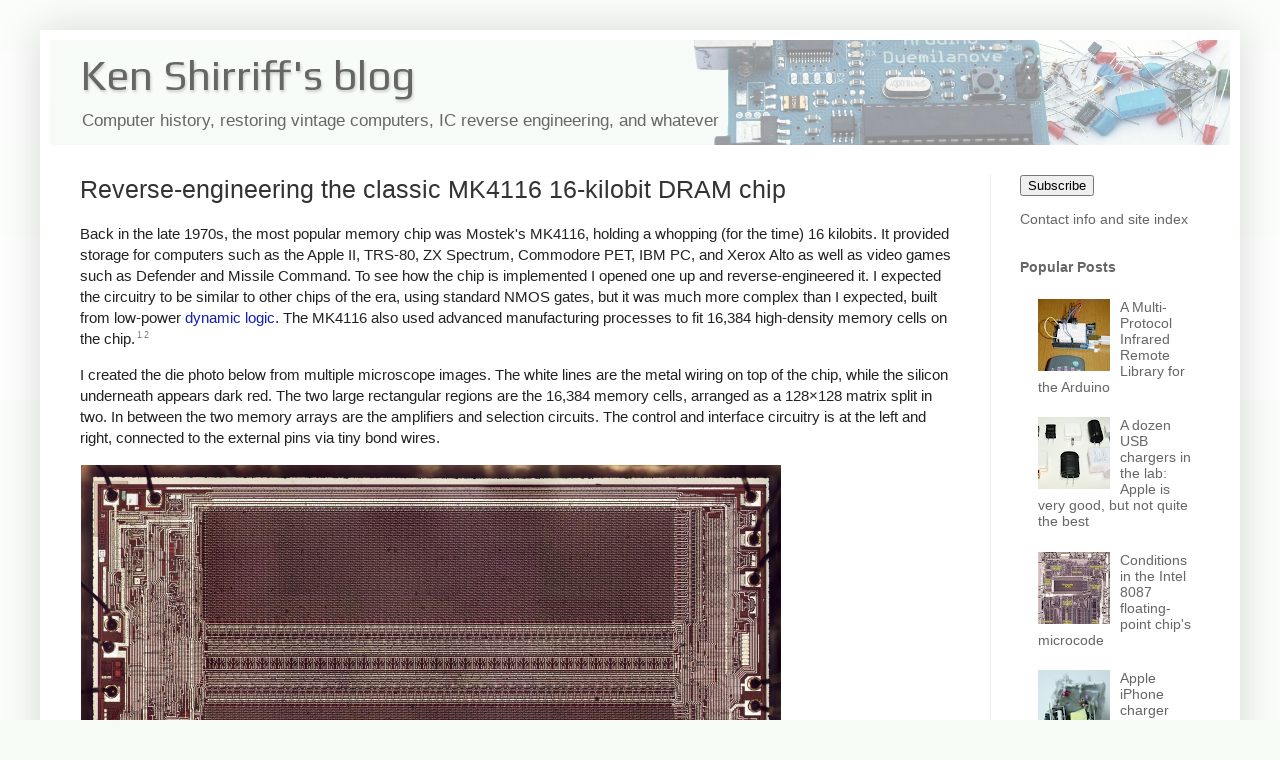

--- FILE ---
content_type: text/html; charset=UTF-8
request_url: http://www.righto.com/2020/11/reverse-engineering-classic-mk4116-16.html?m=0
body_size: 40761
content:
<!DOCTYPE html>
<html class='v2' dir='ltr' xmlns='http://www.w3.org/1999/xhtml' xmlns:b='http://www.google.com/2005/gml/b' xmlns:data='http://www.google.com/2005/gml/data' xmlns:expr='http://www.google.com/2005/gml/expr'>
<head>
<link href='https://www.blogger.com/static/v1/widgets/335934321-css_bundle_v2.css' rel='stylesheet' type='text/css'/>
<meta content='width=1100' name='viewport'/>
<meta content='text/html; charset=UTF-8' http-equiv='Content-Type'/>
<meta content='blogger' name='generator'/>
<link href='http://www.righto.com/favicon.ico' rel='icon' type='image/x-icon'/>
<link href='http://www.righto.com/2020/11/reverse-engineering-classic-mk4116-16.html' rel='canonical'/>
<link rel="alternate" type="application/atom+xml" title="Ken Shirriff&#39;s blog - Atom" href="http://www.righto.com/feeds/posts/default" />
<link rel="alternate" type="application/rss+xml" title="Ken Shirriff&#39;s blog - RSS" href="http://www.righto.com/feeds/posts/default?alt=rss" />
<link rel="service.post" type="application/atom+xml" title="Ken Shirriff&#39;s blog - Atom" href="https://www.blogger.com/feeds/6264947694886887540/posts/default" />

<link rel="alternate" type="application/atom+xml" title="Ken Shirriff&#39;s blog - Atom" href="http://www.righto.com/feeds/9178320223286625683/comments/default" />
<!--Can't find substitution for tag [blog.ieCssRetrofitLinks]-->
<link href='https://static.righto.com/images/mk4116/metal-rotated-w700.jpg' rel='image_src'/>
<meta content='http://www.righto.com/2020/11/reverse-engineering-classic-mk4116-16.html' property='og:url'/>
<meta content='Reverse-engineering the classic MK4116 16-kilobit DRAM chip' property='og:title'/>
<meta content='  Back in the late 1970s, the most popular memory chip was Mostek&#39;s MK4116, holding a whopping (for the time) 16 kilobits.  It provided stor...' property='og:description'/>
<meta content='https://lh3.googleusercontent.com/blogger_img_proxy/AEn0k_tZzhWn4VfrTRh_G_xQqXkItQDgeE3OUDsIfUrvw5wbijFw3bEuQtwVfeDRx_hol4VvRlMKvUCTk_lSK5OPQohGgM9tZx9yX-zv66WVTVlyu-YRaScp5y-AbTyMcxc8tSwQ=w1200-h630-p-k-no-nu' property='og:image'/>
<title>Reverse-engineering the classic MK4116 16-kilobit DRAM chip</title>
<style type='text/css'>@font-face{font-family:'Play';font-style:normal;font-weight:400;font-display:swap;src:url(//fonts.gstatic.com/s/play/v21/6aez4K2oVqwIvtg2H70Q13HqPA.woff2)format('woff2');unicode-range:U+0460-052F,U+1C80-1C8A,U+20B4,U+2DE0-2DFF,U+A640-A69F,U+FE2E-FE2F;}@font-face{font-family:'Play';font-style:normal;font-weight:400;font-display:swap;src:url(//fonts.gstatic.com/s/play/v21/6aez4K2oVqwIvtE2H70Q13HqPA.woff2)format('woff2');unicode-range:U+0301,U+0400-045F,U+0490-0491,U+04B0-04B1,U+2116;}@font-face{font-family:'Play';font-style:normal;font-weight:400;font-display:swap;src:url(//fonts.gstatic.com/s/play/v21/6aez4K2oVqwIvtY2H70Q13HqPA.woff2)format('woff2');unicode-range:U+0370-0377,U+037A-037F,U+0384-038A,U+038C,U+038E-03A1,U+03A3-03FF;}@font-face{font-family:'Play';font-style:normal;font-weight:400;font-display:swap;src:url(//fonts.gstatic.com/s/play/v21/6aez4K2oVqwIvto2H70Q13HqPA.woff2)format('woff2');unicode-range:U+0102-0103,U+0110-0111,U+0128-0129,U+0168-0169,U+01A0-01A1,U+01AF-01B0,U+0300-0301,U+0303-0304,U+0308-0309,U+0323,U+0329,U+1EA0-1EF9,U+20AB;}@font-face{font-family:'Play';font-style:normal;font-weight:400;font-display:swap;src:url(//fonts.gstatic.com/s/play/v21/6aez4K2oVqwIvts2H70Q13HqPA.woff2)format('woff2');unicode-range:U+0100-02BA,U+02BD-02C5,U+02C7-02CC,U+02CE-02D7,U+02DD-02FF,U+0304,U+0308,U+0329,U+1D00-1DBF,U+1E00-1E9F,U+1EF2-1EFF,U+2020,U+20A0-20AB,U+20AD-20C0,U+2113,U+2C60-2C7F,U+A720-A7FF;}@font-face{font-family:'Play';font-style:normal;font-weight:400;font-display:swap;src:url(//fonts.gstatic.com/s/play/v21/6aez4K2oVqwIvtU2H70Q13E.woff2)format('woff2');unicode-range:U+0000-00FF,U+0131,U+0152-0153,U+02BB-02BC,U+02C6,U+02DA,U+02DC,U+0304,U+0308,U+0329,U+2000-206F,U+20AC,U+2122,U+2191,U+2193,U+2212,U+2215,U+FEFF,U+FFFD;}</style>
<style id='page-skin-1' type='text/css'><!--
/*
-----------------------------------------------
Blogger Template Style
Name:     Simple
Designer: Blogger
URL:      www.blogger.com
----------------------------------------------- */
/* Variable definitions
====================
<Variable name="keycolor" description="Main Color" type="color" default="#66bbdd"/>
<Group description="Page Text" selector="body">
<Variable name="body.font" description="Font" type="font"
default="normal normal 12px Arial, Tahoma, Helvetica, FreeSans, sans-serif"/>
<Variable name="body.text.color" description="Text Color" type="color" default="#222222"/>
</Group>
<Group description="Backgrounds" selector=".body-fauxcolumns-outer">
<Variable name="body.background.color" description="Outer Background" type="color" default="#66bbdd"/>
<Variable name="content.background.color" description="Main Background" type="color" default="#ffffff"/>
<Variable name="header.background.color" description="Header Background" type="color" default="transparent"/>
</Group>
<Group description="Links" selector=".main-outer">
<Variable name="link.color" description="Link Color" type="color" default="#2288bb"/>
<Variable name="link.visited.color" description="Visited Color" type="color" default="#888888"/>
<Variable name="link.hover.color" description="Hover Color" type="color" default="#33aaff"/>
</Group>
<Group description="Blog Title" selector=".header h1">
<Variable name="header.font" description="Font" type="font"
default="normal normal 60px Arial, Tahoma, Helvetica, FreeSans, sans-serif"/>
<Variable name="header.text.color" description="Title Color" type="color" default="#3399bb" />
</Group>
<Group description="Blog Description" selector=".header .description">
<Variable name="description.text.color" description="Description Color" type="color"
default="#777777" />
</Group>
<Group description="Tabs Text" selector=".tabs-inner .widget li a">
<Variable name="tabs.font" description="Font" type="font"
default="normal normal 14px Arial, Tahoma, Helvetica, FreeSans, sans-serif"/>
<Variable name="tabs.text.color" description="Text Color" type="color" default="#999999"/>
<Variable name="tabs.selected.text.color" description="Selected Color" type="color" default="#000000"/>
</Group>
<Group description="Tabs Background" selector=".tabs-outer .PageList">
<Variable name="tabs.background.color" description="Background Color" type="color" default="#f5f5f5"/>
<Variable name="tabs.selected.background.color" description="Selected Color" type="color" default="#eeeeee"/>
</Group>
<Group description="Post Title" selector="h3.post-title, .comments h4">
<Variable name="post.title.font" description="Font" type="font"
default="normal normal 22px Arial, Tahoma, Helvetica, FreeSans, sans-serif"/>
</Group>
<Group description="Date Header" selector=".date-header">
<Variable name="date.header.color" description="Text Color" type="color"
default="#222222"/>
<Variable name="date.header.background.color" description="Background Color" type="color"
default="transparent"/>
<Variable name="date.header.font" description="Text Font" type="font"
default="normal bold 11px Arial, Tahoma, Helvetica, FreeSans, sans-serif"/>
<Variable name="date.header.padding" description="Date Header Padding" type="string" default="inherit"/>
<Variable name="date.header.letterspacing" description="Date Header Letter Spacing" type="string" default="inherit"/>
<Variable name="date.header.margin" description="Date Header Margin" type="string" default="inherit"/>
</Group>
<Group description="Post Footer" selector=".post-footer">
<Variable name="post.footer.text.color" description="Text Color" type="color" default="#666666"/>
<Variable name="post.footer.background.color" description="Background Color" type="color"
default="#f9f9f9"/>
<Variable name="post.footer.border.color" description="Shadow Color" type="color" default="#eeeeee"/>
</Group>
<Group description="Gadgets" selector="h2">
<Variable name="widget.title.font" description="Title Font" type="font"
default="normal bold 11px Arial, Tahoma, Helvetica, FreeSans, sans-serif"/>
<Variable name="widget.title.text.color" description="Title Color" type="color" default="#000000"/>
<Variable name="widget.alternate.text.color" description="Alternate Color" type="color" default="#999999"/>
</Group>
<Group description="Images" selector=".main-inner">
<Variable name="image.background.color" description="Background Color" type="color" default="#ffffff"/>
<Variable name="image.border.color" description="Border Color" type="color" default="#eeeeee"/>
<Variable name="image.text.color" description="Caption Text Color" type="color" default="#222222"/>
</Group>
<Group description="Accents" selector=".content-inner">
<Variable name="body.rule.color" description="Separator Line Color" type="color" default="#eeeeee"/>
<Variable name="tabs.border.color" description="Tabs Border Color" type="color" default="#eeeeee"/>
</Group>
<Variable name="body.background" description="Body Background" type="background"
color="#f6fbf6" default="$(color) none repeat scroll top left"/>
<Variable name="body.background.override" description="Body Background Override" type="string" default=""/>
<Variable name="body.background.gradient.cap" description="Body Gradient Cap" type="url"
default="url(https://resources.blogblog.com/blogblog/data/1kt/simple/gradients_light.png)"/>
<Variable name="body.background.gradient.tile" description="Body Gradient Tile" type="url"
default="url(https://resources.blogblog.com/blogblog/data/1kt/simple/body_gradient_tile_light.png)"/>
<Variable name="content.background.color.selector" description="Content Background Color Selector" type="string" default=".content-inner"/>
<Variable name="content.padding" description="Content Padding" type="length" default="10px" min="0" max="100px"/>
<Variable name="content.padding.horizontal" description="Content Horizontal Padding" type="length" default="10px" min="0" max="100px"/>
<Variable name="content.shadow.spread" description="Content Shadow Spread" type="length" default="40px" min="0" max="100px"/>
<Variable name="content.shadow.spread.webkit" description="Content Shadow Spread (WebKit)" type="length" default="5px" min="0" max="100px"/>
<Variable name="content.shadow.spread.ie" description="Content Shadow Spread (IE)" type="length" default="10px" min="0" max="100px"/>
<Variable name="main.border.width" description="Main Border Width" type="length" default="0" min="0" max="10px"/>
<Variable name="header.background.gradient" description="Header Gradient" type="url" default="none"/>
<Variable name="header.shadow.offset.left" description="Header Shadow Offset Left" type="length" default="-1px" min="-50px" max="50px"/>
<Variable name="header.shadow.offset.top" description="Header Shadow Offset Top" type="length" default="-1px" min="-50px" max="50px"/>
<Variable name="header.shadow.spread" description="Header Shadow Spread" type="length" default="1px" min="0" max="100px"/>
<Variable name="header.padding" description="Header Padding" type="length" default="30px" min="0" max="100px"/>
<Variable name="header.border.size" description="Header Border Size" type="length" default="1px" min="0" max="10px"/>
<Variable name="header.bottom.border.size" description="Header Bottom Border Size" type="length" default="0" min="0" max="10px"/>
<Variable name="header.border.horizontalsize" description="Header Horizontal Border Size" type="length" default="0" min="0" max="10px"/>
<Variable name="description.text.size" description="Description Text Size" type="string" default="140%"/>
<Variable name="tabs.margin.top" description="Tabs Margin Top" type="length" default="0" min="0" max="100px"/>
<Variable name="tabs.margin.side" description="Tabs Side Margin" type="length" default="30px" min="0" max="100px"/>
<Variable name="tabs.background.gradient" description="Tabs Background Gradient" type="url"
default="url(https://resources.blogblog.com/blogblog/data/1kt/simple/gradients_light.png)"/>
<Variable name="tabs.border.width" description="Tabs Border Width" type="length" default="1px" min="0" max="10px"/>
<Variable name="tabs.bevel.border.width" description="Tabs Bevel Border Width" type="length" default="1px" min="0" max="10px"/>
<Variable name="post.margin.bottom" description="Post Bottom Margin" type="length" default="25px" min="0" max="100px"/>
<Variable name="image.border.small.size" description="Image Border Small Size" type="length" default="2px" min="0" max="10px"/>
<Variable name="image.border.large.size" description="Image Border Large Size" type="length" default="5px" min="0" max="10px"/>
<Variable name="page.width.selector" description="Page Width Selector" type="string" default=".region-inner"/>
<Variable name="page.width" description="Page Width" type="string" default="auto"/>
<Variable name="main.section.margin" description="Main Section Margin" type="length" default="15px" min="0" max="100px"/>
<Variable name="main.padding" description="Main Padding" type="length" default="15px" min="0" max="100px"/>
<Variable name="main.padding.top" description="Main Padding Top" type="length" default="30px" min="0" max="100px"/>
<Variable name="main.padding.bottom" description="Main Padding Bottom" type="length" default="30px" min="0" max="100px"/>
<Variable name="paging.background"
color="#ffffff"
description="Background of blog paging area" type="background"
default="transparent none no-repeat scroll top center"/>
<Variable name="footer.bevel" description="Bevel border length of footer" type="length" default="0" min="0" max="10px"/>
<Variable name="mobile.background.overlay" description="Mobile Background Overlay" type="string"
default="transparent none repeat scroll top left"/>
<Variable name="mobile.background.size" description="Mobile Background Size" type="string" default="auto"/>
<Variable name="mobile.button.color" description="Mobile Button Color" type="color" default="#ffffff" />
<Variable name="startSide" description="Side where text starts in blog language" type="automatic" default="left"/>
<Variable name="endSide" description="Side where text ends in blog language" type="automatic" default="right"/>
*/
/* Content
----------------------------------------------- */
body {
font: normal normal 14px Arial, Tahoma, Helvetica, FreeSans, sans-serif;
color: #222222;
background: #f6fbf6 none repeat scroll top left;
padding: 0 40px 40px 40px;
}
html body .region-inner {
min-width: 0;
max-width: 100%;
width: auto;
}
h2 {
font-size: 22px;
}
a:link {
text-decoration:none;
color: #121fb3;
}
a:visited {
text-decoration:none;
color: #121fb3;
}
a:hover {
text-decoration:underline;
color: #1a00ff;
}
.body-fauxcolumn-outer .fauxcolumn-inner {
background: transparent url(//www.blogblog.com/1kt/simple/body_gradient_tile_light.png) repeat scroll top left;
_background-image: none;
}
.body-fauxcolumn-outer .cap-top {
position: absolute;
z-index: 1;
height: 400px;
width: 100%;
}
.body-fauxcolumn-outer .cap-top .cap-left {
width: 100%;
background: transparent url(//www.blogblog.com/1kt/simple/gradients_light.png) repeat-x scroll top left;
_background-image: none;
}
.content-outer {
-moz-box-shadow: 0 0 40px rgba(0, 0, 0, .15);
-webkit-box-shadow: 0 0 5px rgba(0, 0, 0, .15);
-goog-ms-box-shadow: 0 0 10px #333333;
box-shadow: 0 0 40px rgba(0, 0, 0, .15);
margin-bottom: 1px;
}
.content-inner {
padding: 10px 10px;
}
.content-inner {
background-color: #ffffff;
}
/* Header
----------------------------------------------- */
.header-outer {
background: #f6fbf7 url(//www.blogblog.com/1kt/simple/gradients_light.png) repeat-x scroll 0 -400px;
_background-image: none;
}
.Header h1 {
font: normal normal 42px Play;
color: #666666;
text-shadow: 1px 2px 3px rgba(0, 0, 0, .2);
}
.Header h1 a {
color: #666666;
}
.Header .description {
font-size: 140%;
color: #666666;
}
.header-inner .Header .titlewrapper {
padding: 22px 30px;
}
.header-inner .Header .descriptionwrapper {
padding: 0 30px;
}
/* Tabs
----------------------------------------------- */
.tabs-inner .section:first-child {
border-top: 0 solid #eeeeee;
}
.tabs-inner .section:first-child ul {
margin-top: -0;
border-top: 0 solid #eeeeee;
border-left: 0 solid #eeeeee;
border-right: 0 solid #eeeeee;
}
.tabs-inner .widget ul {
background: #f5f5f5 url(//www.blogblog.com/1kt/simple/gradients_light.png) repeat-x scroll 0 -800px;
_background-image: none;
border-bottom: 1px solid #eeeeee;
margin-top: 0;
margin-left: -30px;
margin-right: -30px;
}
.tabs-inner .widget li a {
display: inline-block;
padding: .6em 1em;
font: normal normal 14px Arial, Tahoma, Helvetica, FreeSans, sans-serif;
color: #999999;
border-left: 1px solid #ffffff;
border-right: 1px solid #eeeeee;
}
.tabs-inner .widget li:first-child a {
border-left: none;
}
.tabs-inner .widget li.selected a, .tabs-inner .widget li a:hover {
color: #000000;
background-color: #eeeeee;
text-decoration: none;
}
/* Columns
----------------------------------------------- */
.main-outer {
border-top: 0 solid #eeeeee;
}
.fauxcolumn-left-outer .fauxcolumn-inner {
border-right: 1px solid #eeeeee;
}
.fauxcolumn-right-outer .fauxcolumn-inner {
border-left: 1px solid #eeeeee;
}
/* Headings
----------------------------------------------- */
div.widget > h2,
div.widget h2.title {
margin: 0 0 1em 0;
font: normal bold 11px Arial, Tahoma, Helvetica, FreeSans, sans-serif;
color: #000000;
}
/* Widgets
----------------------------------------------- */
.widget .zippy {
color: #999999;
text-shadow: 2px 2px 1px rgba(0, 0, 0, .1);
}
.widget .popular-posts ul {
list-style: none;
}
/* Posts
----------------------------------------------- */
h2.date-header {
font: normal bold 11px Arial, Tahoma, Helvetica, FreeSans, sans-serif;
}
.date-header span {
background-color: transparent;
color: transparent;
padding: inherit;
letter-spacing: inherit;
margin: inherit;
}
.main-inner {
padding-top: 30px;
padding-bottom: 30px;
}
.main-inner .column-center-inner {
padding: 0 15px;
}
.main-inner .column-center-inner .section {
margin: 0 15px;
}
.post {
margin: 0 0 25px 0;
}
h3.post-title, .comments h4 {
font: normal normal 22px Arial, Tahoma, Helvetica, FreeSans, sans-serif;
margin: .75em 0 0;
}
.post-body {
font-size: 110%;
line-height: 1.4;
position: relative;
}
.post-body img, .post-body .tr-caption-container, .Profile img, .Image img,
.BlogList .item-thumbnail img {
padding: 2px;
background: #ffffff;
border: 1px solid #ffffff;
-moz-box-shadow: 1px 1px 5px rgba(0, 0, 0, .1);
-webkit-box-shadow: 1px 1px 5px rgba(0, 0, 0, .1);
box-shadow: 1px 1px 5px rgba(0, 0, 0, .1);
}
.post-body img, .post-body .tr-caption-container {
padding: 5px;
}
.post-body .tr-caption-container {
color: #222222;
}
.post-body .tr-caption-container img {
padding: 0;
background: transparent;
border: none;
-moz-box-shadow: 0 0 0 rgba(0, 0, 0, .1);
-webkit-box-shadow: 0 0 0 rgba(0, 0, 0, .1);
box-shadow: 0 0 0 rgba(0, 0, 0, .1);
}
.post-header {
margin: 0 0 1.5em;
line-height: 1.6;
font-size: 90%;
}
.post-footer {
margin: 20px -2px 0;
padding: 5px 10px;
color: #666666;
background-color: #f9f9f9;
border-bottom: 1px solid #eeeeee;
line-height: 1.6;
font-size: 90%;
}
#comments .comment-author {
padding-top: 1.5em;
border-top: 1px solid #eeeeee;
background-position: 0 1.5em;
}
#comments .comment-author:first-child {
padding-top: 0;
border-top: none;
}
.avatar-image-container {
margin: .2em 0 0;
}
#comments .avatar-image-container img {
border: 1px solid #ffffff;
}
/* Comments
----------------------------------------------- */
.comments .comments-content .icon.blog-author {
background-repeat: no-repeat;
background-image: url([data-uri]);
}
.comments .comments-content .loadmore a {
border-top: 1px solid #999999;
border-bottom: 1px solid #999999;
}
.comments .comment-thread.inline-thread {
background-color: #f9f9f9;
}
.comments .continue {
border-top: 2px solid #999999;
}
/* Accents
---------------------------------------------- */
.section-columns td.columns-cell {
border-left: 1px solid #eeeeee;
}
.blog-pager {
background: transparent none no-repeat scroll top center;
}
.blog-pager-older-link, .home-link,
.blog-pager-newer-link {
background-color: #ffffff;
padding: 5px;
}
.footer-outer {
border-top: 0 dashed #bbbbbb;
}
/* Mobile
----------------------------------------------- */
body.mobile  {
background-size: auto;
}
.mobile .body-fauxcolumn-outer {
background: transparent none repeat scroll top left;
}
.mobile .body-fauxcolumn-outer .cap-top {
background-size: 100% auto;
}
.mobile .content-outer {
-webkit-box-shadow: 0 0 3px rgba(0, 0, 0, .15);
box-shadow: 0 0 3px rgba(0, 0, 0, .15);
}
.mobile .tabs-inner .widget ul {
margin-left: 0;
margin-right: 0;
}
.mobile .post {
margin: 0;
}
.mobile .main-inner .column-center-inner .section {
margin: 0;
}
.mobile .date-header span {
padding: 0.1em 10px;
margin: 0 -10px;
}
.mobile h3.post-title {
margin: 0;
}
.mobile .blog-pager {
background: transparent none no-repeat scroll top center;
}
.mobile .footer-outer {
border-top: none;
}
.mobile .main-inner, .mobile .footer-inner {
background-color: #ffffff;
}
.mobile-index-contents {
color: #222222;
}
.mobile-link-button {
background-color: #121fb3;
}
.mobile-link-button a:link, .mobile-link-button a:visited {
color: #ffffff;
}
.mobile .tabs-inner .section:first-child {
border-top: none;
}
.mobile .tabs-inner .PageList .widget-content {
background-color: #eeeeee;
color: #000000;
border-top: 1px solid #eeeeee;
border-bottom: 1px solid #eeeeee;
}
.mobile .tabs-inner .PageList .widget-content .pagelist-arrow {
border-left: 1px solid #eeeeee;
}
.content-outer {
max-width: 1400px !important;
}
/* fix header */
#header-inner {
width: 100% !important;
background-position: right !important;
}
.titlewrapper {
padding: 11px 30px 0 !important;
}
.descriptionwrapper {
margin-bottom: 0 !important;
}
.description {
font-size: 120% !important;
}
/* suppress things */
.date-header {
display: none;
}
#Attribution1 {
display: none;
}
.post-author, .post-timestamp, .reaction-buttons  {
display: none;
}
/* h2: sidebar titles */
/* h3: post title */
.post-title , .entry-title {
font-size: 180% !important;
margin-top: 0 !important;
}
.entry-title a:link, .entry-title a:visited, .entry-title a:active{
color: #a03;
}
#main h2 {
color:#333;
margin-bottom:.4em;
margin-top: 13px;
font-size:140%;
}
#main h3 {
color:#333;
margin-bottom:.4em;
margin-top: 13px;
font-size:110%;
}
#main h4 {
color:#333;
margin-bottom:.5em;
}
#sidebar-right-1 a:link, #sidebar-right-1 a:visited, #sidebar-right-1 a:active {
color: #666;
}
#sidebar-right-1 h2 {
font-size: 100%;
color: #666;
}
/* disable image box */
element.style {
}
table.chargers img {
height: 18px;
}
table.chargers img {
height: 18px;
}
.post-body img, .post-body .tr-caption-container {
padding: 5px;
}
.post-body img, .post-body .tr-caption-container, .Profile img, .Image img, .BlogList .item-thumbnail img {
padding: 0;
background: #ffffff;
border: none;
-moz-box-shadow: none;
-webkit-box-shadow: none;
box-shadow: none;
}
/* Special items */
.mobile img {
width: 100%;
height: auto;
}
a:link img.hilite, a:visited img.hilite {
color: #fff;
}
a:hover img.hilite, a:hover img.hilite2 {
color: #f66;
}
a:active img.hilite {
color: #33c;
}
.hilite {cursor:zoom-in}
pre {color:#000000;border:1px solid #000000;}
pre.repl { background-color:#e0e0f0; font-size:120%;}
pre.arc { background-color:#e0e0f0; font-size:120%;}
pre.code { background-color:#e0f0e0; font-size:120%; white-space:pre-wrap;white-space:-moz-pre-wrap;white-space:-pre-wrap;white-space:-o-pre-wrap;word-wrap:break-word;text-wrap:unrestricted;}
code { font-size: 100%;}
blockquote { font-size: 110%; background: transparent url("//static.righto.com/images/blockquote.gif") no-repeat 0 0; margin: 20px 0px; padding: 0px 40px;}
div.cite {font-size: .8em;.; font-style: italic; color: #888; margin-bottom: 9px;}
a.ref { color: gray;vertical-align: super; text-decoration: none; font-size:60%;margin-left: 2px;}
a img.hilite {
border: 1px solid;
color: #888;
z-index: 2;
}
a img.hilite2, a:active img.hilite2 {
border: 1px solid;
color: #f6fbf6;
}
table.chargers {
border-width: 1px;
border-spacing: 2px;
border-style: outset;
border-color: gray;
border-collapse: collapse;
background-color: white;
}
table.chargers th.maker {
padding-right: 5px;
text-align: right;
}
table.chargers th {
border-width: 1px;
padding: 3px;
border-style: inset;
border-color: gray;
background-color: white;
text-align: center;
}
table.chargers img {
height: 18px;
}
table.chargers td {
text-align: center;
border-width: 1px;
padding: 2px 8px;
border-style: inset;
border-color: gray;
background-color: white;
}
--></style>
<style id='template-skin-1' type='text/css'><!--
body {
min-width: 750px;
}
.content-outer, .content-fauxcolumn-outer, .region-inner {
min-width: 750px;
max-width: 750px;
_width: 750px;
}
.main-inner .columns {
padding-left: 0px;
padding-right: 240px;
}
.main-inner .fauxcolumn-center-outer {
left: 0px;
right: 240px;
/* IE6 does not respect left and right together */
_width: expression(this.parentNode.offsetWidth -
parseInt("0px") -
parseInt("240px") + 'px');
}
.main-inner .fauxcolumn-left-outer {
width: 0px;
}
.main-inner .fauxcolumn-right-outer {
width: 240px;
}
.main-inner .column-left-outer {
width: 0px;
right: 100%;
margin-left: -0px;
}
.main-inner .column-right-outer {
width: 240px;
margin-right: -240px;
}
#layout {
min-width: 0;
}
#layout .content-outer {
min-width: 0;
width: 800px;
}
#layout .region-inner {
min-width: 0;
width: auto;
}
--></style>
<meta content='width=device-width, initial-scale=1.0, maximum-scale=12.0, minimum-scale=.25, user-scalable=yes' name='viewport'/>
<meta content='mw8ww70r3jW0GzXY6j1d' name='follow_it-verification-code'/>
<link href='https://www.blogger.com/dyn-css/authorization.css?targetBlogID=6264947694886887540&amp;zx=70e9ac10-6763-469b-af2e-b9e2ab52543a' media='none' onload='if(media!=&#39;all&#39;)media=&#39;all&#39;' rel='stylesheet'/><noscript><link href='https://www.blogger.com/dyn-css/authorization.css?targetBlogID=6264947694886887540&amp;zx=70e9ac10-6763-469b-af2e-b9e2ab52543a' rel='stylesheet'/></noscript>
<meta name='google-adsense-platform-account' content='ca-host-pub-1556223355139109'/>
<meta name='google-adsense-platform-domain' content='blogspot.com'/>

</head>
<body class='loading'>
<div class='navbar no-items section' id='navbar'>
</div>
<div class='body-fauxcolumns'>
<div class='fauxcolumn-outer body-fauxcolumn-outer'>
<div class='cap-top'>
<div class='cap-left'></div>
<div class='cap-right'></div>
</div>
<div class='fauxborder-left'>
<div class='fauxborder-right'></div>
<div class='fauxcolumn-inner'>
</div>
</div>
<div class='cap-bottom'>
<div class='cap-left'></div>
<div class='cap-right'></div>
</div>
</div>
</div>
<div class='content'>
<div class='content-fauxcolumns'>
<div class='fauxcolumn-outer content-fauxcolumn-outer'>
<div class='cap-top'>
<div class='cap-left'></div>
<div class='cap-right'></div>
</div>
<div class='fauxborder-left'>
<div class='fauxborder-right'></div>
<div class='fauxcolumn-inner'>
</div>
</div>
<div class='cap-bottom'>
<div class='cap-left'></div>
<div class='cap-right'></div>
</div>
</div>
</div>
<div class='content-outer'>
<div class='content-cap-top cap-top'>
<div class='cap-left'></div>
<div class='cap-right'></div>
</div>
<div class='fauxborder-left content-fauxborder-left'>
<div class='fauxborder-right content-fauxborder-right'></div>
<div class='content-inner'>
<header>
<div class='header-outer'>
<div class='header-cap-top cap-top'>
<div class='cap-left'></div>
<div class='cap-right'></div>
</div>
<div class='fauxborder-left header-fauxborder-left'>
<div class='fauxborder-right header-fauxborder-right'></div>
<div class='region-inner header-inner'>
<div class='header section' id='header'><div class='widget Header' data-version='1' id='Header1'>
<div id='header-inner' style='background-image: url("https://blogger.googleusercontent.com/img/b/R29vZ2xl/AVvXsEi-4KXwYe0lQ4HFzhAye9vvRlij2ZYvMbfPCnqEE__1o85Fjo3XgefxJQhWRdwR3EzNWNMWT3yMaj2QZaT9GazqQx3C6oWa3-hBNlRHG7f-Oib-lv1Wq_C2_A0rt8xZgs87iNqzRVKK7H0A/s800/background.jpg"); background-position: left; width: 550px; min-height: 105px; _height: 105px; background-repeat: no-repeat; '>
<div class='titlewrapper' style='background: transparent'>
<h1 class='title' style='background: transparent; border-width: 0px'>
<a href='http://www.righto.com/?m=0'>
Ken Shirriff's blog
</a>
</h1>
</div>
<div class='descriptionwrapper'>
<p class='description'><span>Computer history, restoring vintage computers, IC reverse engineering, and whatever</span></p>
</div>
</div>
</div></div>
</div>
</div>
<div class='header-cap-bottom cap-bottom'>
<div class='cap-left'></div>
<div class='cap-right'></div>
</div>
</div>
</header>
<div class='tabs-outer'>
<div class='tabs-cap-top cap-top'>
<div class='cap-left'></div>
<div class='cap-right'></div>
</div>
<div class='fauxborder-left tabs-fauxborder-left'>
<div class='fauxborder-right tabs-fauxborder-right'></div>
<div class='region-inner tabs-inner'>
<div class='tabs no-items section' id='crosscol'></div>
<div class='tabs no-items section' id='crosscol-overflow'></div>
</div>
</div>
<div class='tabs-cap-bottom cap-bottom'>
<div class='cap-left'></div>
<div class='cap-right'></div>
</div>
</div>
<div class='main-outer'>
<div class='main-cap-top cap-top'>
<div class='cap-left'></div>
<div class='cap-right'></div>
</div>
<div class='fauxborder-left main-fauxborder-left'>
<div class='fauxborder-right main-fauxborder-right'></div>
<div class='region-inner main-inner'>
<div class='columns fauxcolumns'>
<div class='fauxcolumn-outer fauxcolumn-center-outer'>
<div class='cap-top'>
<div class='cap-left'></div>
<div class='cap-right'></div>
</div>
<div class='fauxborder-left'>
<div class='fauxborder-right'></div>
<div class='fauxcolumn-inner'>
</div>
</div>
<div class='cap-bottom'>
<div class='cap-left'></div>
<div class='cap-right'></div>
</div>
</div>
<div class='fauxcolumn-outer fauxcolumn-left-outer'>
<div class='cap-top'>
<div class='cap-left'></div>
<div class='cap-right'></div>
</div>
<div class='fauxborder-left'>
<div class='fauxborder-right'></div>
<div class='fauxcolumn-inner'>
</div>
</div>
<div class='cap-bottom'>
<div class='cap-left'></div>
<div class='cap-right'></div>
</div>
</div>
<div class='fauxcolumn-outer fauxcolumn-right-outer'>
<div class='cap-top'>
<div class='cap-left'></div>
<div class='cap-right'></div>
</div>
<div class='fauxborder-left'>
<div class='fauxborder-right'></div>
<div class='fauxcolumn-inner'>
</div>
</div>
<div class='cap-bottom'>
<div class='cap-left'></div>
<div class='cap-right'></div>
</div>
</div>
<!-- corrects IE6 width calculation -->
<div class='columns-inner'>
<div class='column-center-outer'>
<div class='column-center-inner'>
<div class='main section' id='main'><div class='widget Blog' data-version='1' id='Blog1'>
<div class='blog-posts hfeed'>

          <div class="date-outer">
        

          <div class="date-posts">
        
<div class='post-outer'>
<div class='post hentry' itemprop='blogPost' itemscope='itemscope' itemtype='http://schema.org/BlogPosting'>
<meta content='https://static.righto.com/images/mk4116/metal-rotated-w700.jpg' itemprop='image_url'/>
<meta content='6264947694886887540' itemprop='blogId'/>
<meta content='9178320223286625683' itemprop='postId'/>
<a name='9178320223286625683'></a>
<h3 class='post-title entry-title' itemprop='name'>
Reverse-engineering the classic MK4116 16-kilobit DRAM chip
</h3>
<div class='post-header'>
<div class='post-header-line-1'></div>
</div>
<div class='post-body entry-content' id='post-body-9178320223286625683' itemprop='description articleBody'>
<style>
  .hilite {cursor:zoom-in}
  a:link img.hilite, a:visited img.hilite { color: #fff;}
</style>

<p>Back in the late 1970s, the most popular memory chip was Mostek's MK4116, holding a whopping (for the time) 16 kilobits.
<!-- Introduced 1977, most popular: https://books.google.com/books?id=zAsN0XCHbFsC&pg=PA97 1979, 1980, 1982-->
It provided storage for computers such as the Apple II, TRS-80, ZX Spectrum, Commodore PET, IBM PC, 
and Xerox Alto <!-- Xerox Notetaker, Atari 800, TI 99/4a, --> as well as video games such as Defender and Missile Command.
<!-- such as Colecovision, Defender, Joust, Missile Command, Qix, and Robotron. -->
<!-- http://www.bitsavers.org/pdf/xerox/notetaker/schematics/19781013_Notetaker_Memory_Storage.pdf -->
<!-- https://console5.com/store/16kb-x-1-bit-dram-mb8118-12.html -->
<!-- https://www.arcadeshop.com/i/68/4116-ram-set-of-25.htm -->
To see how the chip is implemented I opened one up and reverse-engineered it.
I expected the circuitry to be similar to other chips of the era, using standard NMOS gates, but it was much
more complex than I expected, built from low-power <a href="https://en.wikipedia.org/wiki/Dynamic_logic_(digital_electronics)">dynamic logic</a>.
The MK4116 also used advanced manufacturing processes to fit 16,384 high-density memory cells on the chip.<span id="fnref:references"><a class="ref" href="#fn:references">1</a></span><span id="fnref:contacts"><a class="ref" href="#fn:contacts">2</a></span></p>
<p>I created the die photo below from multiple microscope images.
The white lines are the metal wiring on top of the chip, while the silicon underneath appears dark red.
The two large rectangular regions are the 16,384 memory
cells, arranged as a 128&times;128 matrix split in two.
In between the two memory arrays are the amplifiers and selection circuits.
The control and interface circuitry is at the left and right, connected to the external pins via tiny bond wires.</p>
<p><a href="https://static.righto.com/images/mk4116/metal-rotated.jpg"><img alt="Die photo of the 4116 memory chip. Click for a larger image." class="hilite" height="390" src="https://static.righto.com/images/mk4116/metal-rotated-w700.jpg" title="Die photo of the 4116 memory chip. Click for a larger image." width="700" /></a><div class="cite">Die photo of the 4116 memory chip. Click for a larger image.</div></p>
<p>In dynamic RAM, each bit is stored in a capacitor
with the bit's value, 0 or 1, represented by the voltage on the capacitor.<span id="fnref:charge"><a class="ref" href="#fn:charge">3</a></span>
The advantage of dynamic RAM is that each memory cell is very small, so a lot of data can be stored on one chip.<span id="fnref:cell"><a class="ref" href="#fn:cell">4</a></span>
The downside of dynamic RAM is that the charge on a capacitor leaks away after a few milliseconds.
To avoid losing data, dynamic RAM must be constantly refreshed: bits are read from the capacitors, amplified, and then written back
to the capacitors. For the MK4116, all the data must be refreshed every two milliseconds.</p>
<p>The diagram below illustrates four of the 16,384 memory cells.
Each memory cell has a capacitor, along with a transistor that connects the capacitor to the associated bit line.
To read or write data, a row select line is energized, turning on the transistors in that row.
The row's capacitors are connected to the bit lines, allowing the bits in that row to be accessed.</p>
<p><a href="https://static.righto.com/images/mk4116/patent-diagram.jpg"><img alt="Structure of the memory cells, based on the patent." class="hilite" height="289" src="https://static.righto.com/images/mk4116/patent-diagram-w400.jpg" title="Structure of the memory cells, based on the patent." width="400" /></a><div class="cite">Structure of the memory cells, based on <a href="https://patents.google.com/patent/US4392210A">the patent</a>.</div></p>
<p>One of Mostek's key innovations was to multiplex the address pins.<span id="fnref:multiplex"><a class="ref" href="#fn:multiplex">6</a></span>
Earlier memory chips used a separate pin for each address bit; as memory sizes increased, so did the number of address pins.
This forced Intel's <a href="https://drive.google.com/file/d/0B9rh9tVI0J5mMWRkNzg0ZmEtZDdjNC00YzY5LWFlZGMtNzQ5ZmE3NDg3Mzc5/view">4096-bit memory chip</a>, for instance, to use a large, more costly 22-pin package.<span id="fnref:pins"><a class="ref" href="#fn:pins">5</a></span>
Mostek cut the number of address pins in half by using each address pin twice, first for a "row" address, and then a "column" address.
This approach became the industry standard, allowing memory chips to fit into inexpensive 16-pin packages.</p>
<p>Externally, the chip stores a single bit for 16,384 different addresses. (Typically, eight of these chips were used in parallel to store bytes.)
Internally, however, the chip is implemented as a 128&times;128 matrix of storage cells.
The row address selects a row of 128 cells<span id="fnref:row"><a class="ref" href="#fn:row">7</a></span> and then the column address selects one of these 128 cells to read or write.<span id="fnref:efficiency"><a class="ref" href="#fn:efficiency">8</a></span>
Meanwhile, the entire row of 128 cells is refreshed by amplifying the signals and storing them back in the capacitors.</p>
<p><a href="https://static.righto.com/images/mk4116/die-labeled.jpg"><img alt="The 4116 die with key blocks labeled. Most of the memory cell area has been cut out." class="hilite" height="654" src="https://static.righto.com/images/mk4116/die-labeled-w600.jpg" title="The 4116 die with key blocks labeled. Most of the memory cell area has been cut out." width="600" /></a><div class="cite">The 4116 die with key blocks labeled. Most of the memory cell area has been cut out.</div></p>
<p>The die image above is labeled with the main functional blocks.<span id="fnref:block"><a class="ref" href="#fn:block">9</a></span>
The chip's 16 pins are labeled around the perimeter,<span id="fnref:power"><a class="ref" href="#fn:power">10</a></span> including the seven address pins (A0-A6).
The Row Address Strobe pin (RAS) is used to indicate the row address is ready, while the Column Address Strobe pin (CAS)
indicates that the column address is ready.
The two memory arrays are in the center; I've cut out most of the cells to keep the diagram compact.
The column select circuitry and sense amplifiers are between the two memory arrays.
At the right, the row decode circuitry selects a row based on the address pins, while the column address circuitry
buffers the address for the column select circuitry.
At the left, the clock circuits generate the chip's timing pulses, triggered by the RAS, CAS, and WRITE pins.
Finally, the Data Out and Data In pins provide access to the selected data bit.</p>
<h2>Memory cell structure</h2>
<p>The key to the DRAM chip is the memory storage cell, designed to be as compact as possible.
The highly magnified photo below shows some of the storage cells, densely packed together.
It's a bit hard to visualize what's going on because the chip is constructed from multiple layers.
The bottom layer is the grayish silicon die.
On top of the silicon are two layers of polysilicon, a special type of deposited silicon used for transistor gates,
capacitors, and wiring.
The top layer of the chip is the metal wiring, which was removed for this photo.
The photo shows three bit lines in the silicon, with bulb-shaped storage cells connected on either side.
Vertical strips of polysilicon (poly 1) over the storage cells implement capacitors: the silicon forms the lower plate, while the polysilicon forms the upper plate.
The second layer of polysilicon (poly 2) is arranged in diagonal regions to implement the selection transistors, where
square notches in the poly 1 layer allow the poly 2 layer to approach the silicon.</p>
<p><a href="https://static.righto.com/images/mk4116/cell-diagram.jpg"><img alt="A closeup of the memory chip under the microscope, showing individual storage cells." class="hilite" height="337" src="https://static.righto.com/images/mk4116/cell-diagram-w500.jpg" title="A closeup of the memory chip under the microscope, showing individual storage cells." width="500" /></a><div class="cite">A closeup of the memory chip under the microscope, showing individual storage cells.</div></p>
<p>The cross-section diagram below shows the three-dimensional, layered structure of a memory cell.
At the bottom is the silicon (brown); the bit line (dark brown) is made from doped silicon.
Above the silicon are the two polysilicon layers (red) and the metal layer (purple), separated by insulating silicon dioxide (gray).
At the far left, the poly 1 layer and underlying silicon form a capacitor.
In between the capacitor and the bit line, the poly 2 layer forms the gate of the transistor. At the left, the poly 2 layer
is connected to the metal of the word line, which turns the transistor on, connecting the capacitor to the bit line.</p>
<p><a href="https://static.righto.com/images/mk4116/cell-structure.jpg"><img alt="Cross-section structure of a storage cell. Based on 16K&#8212;The new generation dynamic RAM." class="hilite" height="434" src="https://static.righto.com/images/mk4116/cell-structure-w400.jpg" title="Cross-section structure of a storage cell. Based on 16K&#8212;The new generation dynamic RAM." width="400" /></a><div class="cite">Cross-section structure of a storage cell. Based on <a href="http://www.bitsavers.org/components/mostek/_dataBooks/1979_Mostek_Memory_Data_Book_and_Designers_Guide_Mar79.pdf">16K&mdash;The new generation dynamic RAM</a>.</div></p>
<p>The diagram below illustrates how bits are addressed in the storage matrix. 
The arrangement is somewhat confusing because columns of cells are offset and interlocked like zippers.
A row select line is connected to the centers of diagonal poly 2 regions, so each region controls two transistors
on neighboring bit lines.
(For instance, in the upper left, the poly region connected to row select 0 forms transistors 0A and 0B.)
The result is that each row select line activates 128 cells, one for each bit line in a staggered arrangement.</p>
<p><a href="https://static.righto.com/images/mk4116/cell-bits.jpg"><img alt="Arrangement of bits in the matrix. The transistors are labeled according to their corresponding row and bit line." class="hilite" height="288" src="https://static.righto.com/images/mk4116/cell-bits-w600.jpg" title="Arrangement of bits in the matrix. The transistors are labeled according to their corresponding row and bit line." width="600" /></a><div class="cite">Arrangement of bits in the matrix. The transistors are labeled according to their corresponding row and bit line.</div></p>
<h2>Low-power circuitry</h2>
<p>A key feature of the MK4116 memory chip is that it uses almost no power when it is sitting idle.
Although it consumes 462 milliwatts when active, it uses just 20 milliwatts in standby mode.
Although low-power circuitry is straightforward to build with modern CMOS technology, the 4116 used earlier NMOS transistors.
Most NMOS integrated circuits constructed logic gates with
<a href="https://en.wikipedia.org/wiki/Depletion-load_NMOS_logic">load transistors</a>, a simple technique with the disadvantage of
wasting power.
Instead, the MK4116 memory chip uses dynamic logic, which is considerably more complex but saves power while idle.</p>
<!--
The diagram below shows the construction standard NMOS inverter.
When the input is low, the transistor turns off and the load resistor pulls the output high.
When the input is high, the transistor turns on and the load resistor pulls the output low.
The problem with this inverter is that for a low output, there is constant current flow through the resistor, wasting power.
Thus, Mostek needed to use different, low-power techniques for the circuitry.
(The load resistor is actually constructed from a transistor for technical reasons.)
Despite its power consumption, this circuit is used in handful of places in the 4116 chip, but only where necessary.

![A standard NMOS inverter wastes power through the load resistor.](inverter.jpg "w150")

-->

<p>A typical dynamic logic gate (below) operates in two phases.
In the first phase, a clock signal turns on the upper transistor, precharging the output to +12 volts, the "1" state.
The upper transistor then turns off, but the output remains high due to the capacitance of the wire.
In the second phase, the lower transistors can pull the output low.
In particular, if either input is 1, the corresponding transistor turns on and pulls the output low,
so the circuit implements a NOR gate.
This circuit doesn't consume any static power, just a small current to charge the wire capacitance when switching.
(The inputs must be carefully timed so they don't overlap with the precharge clock.)
<!--
Dynamic logic is widely used in the 4116 chip and is also used in modern CPUs as domino logic.
-->
The use of dynamic circuitry makes the 4116 much more complex than it would be otherwise since the gates are controlled
by clock signals, which need to be generated.</p>
<p><a href="https://static.righto.com/images/mk4116/nor.jpg"><img alt="A NOR gate using dynamic logic." class="hilite" height="181" src="https://static.righto.com/images/mk4116/nor-w200.jpg" title="A NOR gate using dynamic logic." width="200" /></a><div class="cite">A NOR gate using dynamic logic.</div></p>
<!--
Another low-power technique a "CMOS-style" gate that uses one transistor to pull the output high and a second to pull the
output low.
Now, for a low output the upper transistor is off and there is no static current flow.
(This circuit can also be used as a non-inverting buffer by switching the inputs.)
This circuit has a large drawback: you need to have both non-inverted and inverted signals as inputs.
In some cases, the circuitry can be designed to produce both signals, but in many cases this is a chicken-and-egg problem;
you need something to invert the signal in the first case.

![CMOS-style inverter.](cmos.jpg "w120")
-->

<h2>The row select circuitry</h2>
<p>The purpose of the row-select circuitry is to decode the 7 address bits and energize the corresponding row select line
(out of 128) to read one row of memory.
In the first step, 32 5-input NOR gates decode address bits A0 through A4.
These NOR gates are implemented in the compact circuit shown below.
Each NOR gate takes a different combination of non-inverted and inverted address bits and matches a particular 5-bit address.
These NOR gates use dynamic logic, first pulled high and then discharged to ground, except for the selected address which
remains high.
<!--
(Meanwhile, circuitry at the other side of the array discharges all the row select lines.)
-->
Next, each NOR output is split into four, based on A5 and A6.
The result is that one of 128 row select lines is activated, turning on the transistors for that row in the matrix.</p>
<p>The NOR gates are implemented in several compact blocks; one block of three NOR gates is shown below.
Each NOR gate is a horizontal stripe of doped silicon, with ground above and below it.
Each NOR gate has transistors (pink stripes) connected to ground alternating above and below it.
A transistor will pull the NOR gate low if the connected address line is high.
The precharge transistors at the left pull the NOR gates to +12 volts, while the output control transistors control the
flow of the decoded outputs to the rest of the circuitry.</p>
<p><a href="https://static.righto.com/images/mk4116/row-decoder.jpg"><img alt="Three NOR gates in the row decoder. The vertical yellow strips indicate metal wiring, removed for this photo." class="hilite" height="367" src="https://static.righto.com/images/mk4116/row-decoder-w700.jpg" title="Three NOR gates in the row decoder. The vertical yellow strips indicate metal wiring, removed for this photo." width="700" /></a><div class="cite">Three NOR gates in the row decoder. The vertical yellow strips indicate metal wiring, removed for this photo.</div></p>
<p>The small greenish blobs at the end of a transistor gate (pink stripe) are connections (vias) between a transistor gate and an
address line.
The address lines are represented as vertical yellow stripes (since the metal layer was removed).
Note that each transistor gate has an address line at the right and the inverted address line at the left; thus, the
NOR gates all have the same basic layout, but with the contacts changed to match a particular address.
For instance, the upper NOR gate has transistors connected to A0, A2, A1, A3, and A4, so it will be active for address 00000;
any other address will pull it low.</p>
<h2>The sense amplifiers</h2>
<p>The sense amplifiers are one of the most challenging parts of designing a memory chip.
The job of the sense amplifier is to take the tiny voltage from a capacitor and amplify it into
a binary 0 or 1.<span id="fnref:voltage"><a class="ref" href="#fn:voltage">11</a></span>
The challenge is that even though 12 volts is stored in a capacitor, the signal from the capacitor is very small, is only 100 millivolts or so.
(Because the bit line is much larger than the tiny memory cell capacitor,
the capacitor causes a very small voltage swing.)<span id="fnref:capacitance"><a class="ref" href="#fn:capacitance">12</a></span>
It is critically important for the sense amplifier to operate accurately, even in the presence of noise or voltage
fluctuations, because any error will corrupt the data.
The sense amplifier circuit must also be compact and low power since there are 128 sense amplifiers.</p>
<p><a href="https://static.righto.com/images/mk4116/die-amps-highlighted.jpg"><img alt="The 128 sense amplifiers are in the middle of the die, between the upper and lower memory arrays." class="hilite" height="270" src="https://static.righto.com/images/mk4116/die-amps-highlighted-w500.jpg" title="The 128 sense amplifiers are in the middle of the die, between the upper and lower memory arrays." width="500" /></a><div class="cite">The 128 sense amplifiers are in the middle of the die, between the upper and lower memory arrays.</div></p>
<p>The chip's 128 sense amplifiers, one for each column, are located between the two memory arrays as shown above.
During a read, 128 values in a row are accessed in parallel and amplified by the sense amplifiers.
These 128 values are then written back to refresh the values in the capacitor.
For a write operation, one of the bits is updated with the new value before they are written back.</p>
<p><a href="https://static.righto.com/images/mk4116/sense-circuit.jpg"><img alt="The sense amplifier as it appears on the die, and corresponding schematic." class="hilite" height="374" src="https://static.righto.com/images/mk4116/sense-circuit-w450.jpg" title="The sense amplifier as it appears on the die, and corresponding schematic." width="450" /></a><div class="cite">The sense amplifier as it appears on the die, and corresponding schematic.</div></p>
<p>Each sense amplifier (above) is a very simple circuit. It takes two inputs and compares them, pulling the lower one to 0.<span id="fnref:amplification"><a class="ref" href="#fn:amplification">13</a></span>
It is built from two <a href="http://www.seas.ucla.edu/brweb/papers/Journals/BR_Magzine1.pdf">cross-coupled transistors</a>, each trying to pull the other one low.
Whichever transistor has the higher voltage to start with will "win", forcing the other side low.<span id="fnref:sense-example"><a class="ref" href="#fn:sense-example">14</a></span>
The sense amplifier is sensitive to very small voltage differentials, allowing it to distinguish the small signals from a
storage cell.</p>
<p>Locating the sense amplifiers between the two memory arrays isn't arbitrary, but the key to their operation:
this is the "divided bit line" architecture introduced in 1972.
The idea is that one input to the sense amp is the voltage from the desired memory cell, while the other input is
a threshold voltage from a "dummy cell" in the opposite memory array.
Dummy cells are constructed and precharged like real memory cells except the capacitor is half-sized, so they provide a voltage midway between a 0 bit and a 1 bit.<span id="fnref2:charge"><a class="ref" href="#fn:charge">3</a></span>
If the voltage from the real memory cell is lower, the sense amp outputs a 0, and if higher, it outputs a 1.</p>
<p><a href="https://static.righto.com/images/mk4116/dummy-diagram.jpg"><img alt="Dummy cells provide the threshold voltage for deciding if a bit is 0 or 1. The dummy cells are located at the top and bottom of the memory arrays. They are on the same bit lines as real memory cells." class="hilite" height="354" src="https://static.righto.com/images/mk4116/dummy-diagram-w500.jpg" title="Dummy cells provide the threshold voltage for deciding if a bit is 0 or 1. The dummy cells are located at the top and bottom of the memory arrays. They are on the same bit lines as real memory cells." width="500" /></a><div class="cite">Dummy cells provide the threshold voltage for deciding if a bit is 0 or 1. The dummy cells are located at the top and bottom of the memory arrays. They are on the same bit lines as real memory cells.</div></p>
<p>The dummy cells are located on the edges of the memory arrays, as shown above.
They consist of capacitors and transistors (similar to real memory cells), but with a separate line to charge them.
The advantage of the dummy cell approach is that manufacturing differences or fluctuations during operation will (hopefully)
affect the real cells and dummy cells equally, so the voltage from the dummy cell will remain at the correct level to
distinguish beween a 0 and a 1.
Address bit A0 controls which half of the array provides real data to the bit lines and which half connects dummy cells
to the bit lines.</p>
<h2>The column select circuitry</h2>
<p>The purpose of the column select circuitry is to select one column out of the 128-bit row; this is the bit that is
read or written.
Each column select circuit is twice as wide as a memory cell, so they only decode one of 64 columns.
The result is that
two bits are selected at a time, and circuitry elsewhere selects one of the two bits.
Like the row select circuitry, the column select circuitry is implemented by numerous NOR gates, each matching
one address.
For column select address bits A0 through A5 select one of 64 lines, selecting two columns at a time.
These two bit lines are connected to data lines transmitting the signals to the I/O circuitry.
(Since the bit lines for the upper and lower halves of the matrix are separate, there are actually four bit
lines selected by the column select circuit.)
As with the row select circuitry, dynamic logic is used, controlled by various timing signals.
Note that each NOR gate is physically split into two parts with the sense amp in the middle.</p>
<p>Footnote <span id="fnref:oral"><a class="ref" href="#fn:oral">15</a></span></p>
<p><a href="https://static.righto.com/images/mk4116/column-decode-diagram.jpg"><img alt="Five of the column decoders, with one highlighted." class="hilite" height="508" src="https://static.righto.com/images/mk4116/column-decode-diagram-w400.jpg" title="Five of the column decoders, with one highlighted." width="400" /></a><div class="cite">Five of the column decoders, with one highlighted.</div></p>
<p>The schematic below shows how the column decoder works with the sense amplifier. The diagram shows two bit lines and the top half of the column decoder and sense circuitry; it is mirrored for the lower array.
At the top, the sense precharge circuit pulls all the bit lines high.
At the bottom, the sense amplifiers amplify and refresh the signals as explained above.
The column decoder matches a particular 6-bit address, so one of the 64 decoders will activate the associated sense select
circuit, connecting the chip's I/O circuitry to four bit lines (two from the upper memory array as shown here and two from the lower memory array).</p>
<p><a href="https://static.righto.com/images/mk4116/sense-decoder-schematic.jpg"><img alt="Schematic of half the column decoder and sense amplifier." class="hilite" height="818" src="https://static.righto.com/images/mk4116/sense-decoder-schematic-w500.jpg" title="Schematic of half the column decoder and sense amplifier." width="500" /></a><div class="cite">Schematic of half the column decoder and sense amplifier.</div></p>
<p>At this point, four bit lines have been selected for use and their signals are passed to the input/output circuitry;
the column select circuitry only decoded 1-of-64, while there are 128 columns, and each half of the array has separate
bit lines.
Column address bit A6 provides the final selection between the two columns.
The selected bit is sent to the data-out pin for a read.
For a write, the value on the data-in pin is sent back through the appropriate wire to overwrite the value in the
sense amplifier.
This circuitry is implemented using dynamic logic and latches, controlled by various timing signals.
Much of the circuitry is duplicated, with one copy for the upper half of the memory array and one copy for the lower
half.
Row address bit A0 distinguishes which half of the matrix is active and which half is providing dummy data).
(Note that row address bit A0 was already used to select a particular row, but the circuitry has "lost track"
of which was the real row and which was the dummy row, so it must make the selection again.)</p>
<h2>Clock generation</h2>
<p>The chip requires many timing signals for the various steps in a memory operations.
The memory chip doesn't use an external clock, unlike a CPU, but generates its own timing signals internally.
The diagram below illustrates the clock generators, using buffers to create a delay between each
successive clock output.
The first set of timing signals is triggered by the row-access strobe (RAS), indicating that the computer has put the row
address on the address pins.
The next set of timing signals is triggered by the column-access strobe (CAS), indicating the column address is on the
address pins. Other timing signals are triggered by the WRITE pin.</p>
<p><a href="https://static.righto.com/images/mk4116/clock-diagram.jpg"><img alt="Conceptual diagram of the clock generation, from
16K&#8212;The new generation dynamic RAM." class="hilite" height="179" src="https://static.righto.com/images/mk4116/clock-diagram-w400.jpg" title="Conceptual diagram of the clock generation, from
16K&#8212;The new generation dynamic RAM." width="400" /></a><div class="cite">Conceptual diagram of the clock generation, from
<a href="http://www.bitsavers.org/components/mostek/_dataBooks/1979_Mostek_Memory_Data_Book_and_Designers_Guide_Mar79.pdf">16K&mdash;The new generation dynamic RAM</a>.</div></p>
<p>The real clock circuitry is much more complex than the diagram indicates, consisting of dozens of transistors in multiple chains, feeding back in complex ways to shape the pulses.
(Among other things, using dynamic logic requires each buffer to have both an input that pulls it high and an input that pulls it low, forming almost a circular problem.)
These gates are mostly built from large transistors, as shown below, to provide enough current to drive the circuitry,
and to increase the gate delay sufficiently.
The clock circuitry also uses many capacitors, probably <a href="https://www.righto.com/2020/10/how-bootstrap-load-made-historic-intel.html">bootstrap loads</a> to pull signals up sharper.
I'm not going to describe the clocks in detail since it's a complicated mess.</p>
<p><a href="https://static.righto.com/images/mk4116/clock-transistors.jpg"><img alt="A small part of the clock circuitry." class="hilite" height="393" src="https://static.righto.com/images/mk4116/clock-transistors-w600.jpg" title="A small part of the clock circuitry." width="600" /></a><div class="cite">A small part of the clock circuitry.</div></p>
<h2>Input pins</h2>
<p>The chip uses surprisingly complex circuits for the address pins and the data input pin.
Mostek's earlier memory chip had problems due to noise margins on the inputs, so the MK4116 uses a complex circuit with
an analog threshold, capacitor drive, and multiple controls and latches.
<!-- 16K - The new generation dynamic RAM, Coker, http://www.bitsavers.org/components/mostek/_dataBooks/1979_Mostek_Memory_Data_Book_and_Designers_Guide_Mar79.pdf p255 --></p>
<p>The diagram below shows the threshold generation circuit, which generates a 1.5-volt reference. It uses many tiny transistors in series to generate the voltage level.
Conceptually, it is similar to a resistor divider between power and ground to produce an output voltage.
However, resistors are both power-hungry and difficult to build in integrated circuits, so transistors are used instead.
Since this circuit is always active, the designers needed to minimize its current; this was achieved by using many
transistors in series.</p>
<p><a href="https://static.righto.com/images/mk4116/voltage-ref-diagram.jpg"><img alt="The voltage reference used for the address pins. (&#215;18 indicates 18 transistors in series, for instance.)" class="hilite" height="278" src="https://static.righto.com/images/mk4116/voltage-ref-diagram-w700.jpg" title="The voltage reference used for the address pins. (&#215;18 indicates 18 transistors in series, for instance.)" width="700" /></a><div class="cite">The voltage reference used for the address pins. (&times;18 indicates 18 transistors in series, for instance.)</div></p>
<p>The voltage on the input pin and the threshold voltage are fed into a differential amplifier/comparator, conceptually similar to the sense amplifiers.
Each side tries to pull the other side low, ending up with a 1 for the "winning" side and 0 for the "losing" side.
Thus, the input is converted into a binary value.
The result from the comparator is stored in a latch.
Multiple timing signals gate the input signal, precharge the circuitry, and control the latch.
<!--
Each side of the comparator has large capacitors connected to help drive the latch.
--></p>
<p><a href="https://static.righto.com/images/mk4116/data-in.jpg"><img alt="The data-in circuitry: the pin, latch circuit, and voltage reference. This circuitry is in the lower-left corner of the die." class="hilite" height="208" src="https://static.righto.com/images/mk4116/data-in-w400.jpg" title="The data-in circuitry: the pin, latch circuit, and voltage reference. This circuitry is in the lower-left corner of the die." width="400" /></a><div class="cite">The data-in circuitry: the pin, latch circuit, and voltage reference. This circuitry is in the lower-left corner of the die.</div></p>
<p>The photo above shows the input circuit for the data-in pin. Next to the pin's bond wire is the threshold circuit and latch; the two capacitors
are the large rectangles of metal.
The voltage reference circuit is next; the data-in voltage reference is similar to the address voltage reference described above.
(I left the metal layer on for this photo; the polysilicon and silicon underneath is obscured
by the oxide layer.)</p>
<h2>Conclusion</h2>
<p>This memory chip was much more complex than I expected.
I studied a <a href="https://www.righto.com/2017/07/inside-intels-first-product-3101-ram.html">simple Intel memory chip</a> earlier so I
assumed this DRAM would be larger but not much more complicated.
Instead, the MK4116 has complex circuitry with over 1000 transistors controlling it,
in addition to the 16,384 transistors for the memory cells and about 1500 transistors for the column selects and sense amps.
A cause of the complexity is that the design needed to optimize multiple axes: density, speed, and power efficiency.<span id="fnref:2116"><a class="ref" href="#fn:2116">16</a></span></p>
<!--
The clock generation circuitry in particular is complicated with long chains of transistor circuits generating the
internal sequences of pulses that control the operation of the chip.
The second factor that makes the chip complex is its use of low-power dynamic logic.
As a result circuits are both more complicated than most chips and can't be broken down into simple gates.

Even so, reverse-engineering the chip reveals its interesting construction and unusual circuits.
Each bit is stored in a highly-optimized transistor/capacitor circuit, constructed from two layers of polysilicon with a compact
and dense layout.
-->

<p>The table below shows that each generation of DRAM chips required substantial technological changes and new developments.
Memory designers don't just
sit around waiting for Moore's Law to increase the memory capacity; they have to constantly develop new techniques because
DRAM storage cells are fundamentally analog.
Fortunately, DRAM designers have continued to solve memory scaling problems;
16-gigabit DRAMs <a href="https://www.businesswire.com/news/home/20200831005214/en/Samsung-Begins-Mass-Production-of-16Gb-LPDDR5-DRAM-at-Worlds-Largest-Semiconductor-Line">recently went into production</a>,
an amazing factor of a million larger than the 16-kilobit MK4116 DRAM chip of 1976.</p>
<p><a href="https://static.righto.com/images/mk4116/dram-cell-evolution.jpg"><img alt="DRAM cell evolution from 4 kilobits to 16 megabits. From Impact of Processing Technology on DRAM Sense Amplifier Design (Gealow, 1990)." class="hilite" height="363" src="https://static.righto.com/images/mk4116/dram-cell-evolution-w400.jpg" title="DRAM cell evolution from 4 kilobits to 16 megabits. From Impact of Processing Technology on DRAM Sense Amplifier Design (Gealow, 1990)." width="400" /></a><div class="cite">DRAM cell evolution from 4 kilobits to 16 megabits. From <a href="https://core.ac.uk/download/pdf/4426308.pdf&quot;">Impact of Processing Technology on DRAM Sense Amplifier Design</a> (Gealow, 1990).</div></p>
<p>I announce my latest blog posts on Twitter, so follow me <a href="https://twitter.com/kenshirriff">@kenshirriff</a> or my <a href="https://www.righto.com/feeds/posts/default">RSS feed</a>. Thanks to <a href="https://twitter.com/mibraden/status/1316808957739098114">Mike Braden</a> for suggesting the MK4332 chip to me.</p>
<h2>Notes and references</h2>
<div class="footnote">
<ol>
<li id="fn:references">
<p>A brief history of memory innovations is <a href="https://ieeexplore.ieee.org/stamp/stamp.jsp?arnumber=1264036">here</a>.
For detailed information on DRAM circuits,
see <a href="https://core.ac.uk/download/pdf/4426308.pdf">this 1990 thesis</a> on sense amplifier design.
For history,
<a href="https://ieeexplore.ieee.org/document/1052889">Storage array and sense/refresh circuit for single-transistor memory cells</a> (1972)
introduced the concepts of dummy cells and cross-coupled sense amplifiers.
Intel's chip is discussed in <a href="https://ieeexplore.ieee.org/document/1050783">A 16 384-Bit Dynamic RAM</a> (1976)
while Mostek's chip is discussed in <a href="https://ieeexplore.ieee.org/document/1155625">A 16K &times; 1 bit dynamic RAM</a> (1977)
and
<a href="http://www.bitsavers.org/components/mostek/_dataBooks/1979_Mostek_Memory_Data_Book_and_Designers_Guide_Mar79.pdf">16K - The new generation dynamic RAM</a> (1977).
Inconveniently, I found most of these references after I had this blog post nearly completed.&#160;<a class="footnote-backref" href="#fnref:references" title="Jump back to footnote 1 in the text">&#8617;</a></p>
</li>
<li id="fn:contacts">
<p>An unusual characteristic of the chip is that it doesn't use "buried contacts".
The issue is how to connect a polysilicon wire to a silicon circuit.
In integrated circuits of the 1960s, polysilicon couldn't be connected to silicon directly, so
a via connected the polysilicon wire to the metal layer, which had a short connection
to a second via that connected down to the silicon.
In 1968 at Fairchild, Federico Faggin invented the <a href="https://sites.google.com/site/microprocessorintel4004/home/the-buried-contact">buried contact</a>, a way to connect the polysilicon and silicon directly.
This was much more convenient, so all the NMOS chips that I have examined use buried contacts.</p>
<p>However, the 4116 doesn't use buried contacts. Instead, it uses the obsolete connections through the metal layer.
It's a mystery why they did this. Perhaps the metal wiring density was low enough that the additional segments weren't a problem
and they could eliminate one masking and processing step. (Another theory is maybe there were patent issues, but I'm not
aware of any patent on the buried contact.)
But this illustrates that technological progress isn't consistently linear. Even an advanced chip like the 4116 can use obsolete
techniques in some areas.&#160;<a class="footnote-backref" href="#fnref:contacts" title="Jump back to footnote 2 in the text">&#8617;</a></p>
</li>
<li id="fn:charge">
<p>In the MK4116, a 0 bit is represented by storing 12 volts on the capacitor, while a 1 bit is represented by 0 volts on the
capacitor. This is backward from what you might expect, but probably saved an inverter somewhere in the circuitry.
To avoid confusion, I ignore this in the text.&#160;<a class="footnote-backref" href="#fnref:charge" title="Jump back to footnote 3 in the text">&#8617;</a><a class="footnote-backref" href="#fnref2:charge" title="Jump back to footnote 3 in the text">&#8617;</a></p>
</li>
<li id="fn:cell">
<p>Early dynamic RAMs such as the Intel 1103 used three transistors per cell and used separate lines for reading and writing
data. Improvements in memory technology shrunk the circuit to a single transistor and a single data line.
Static RAM, in comparison, often requires 6 transistors per bit, but has the advantage of not needing to be refreshed.&#160;<a class="footnote-backref" href="#fnref:cell" title="Jump back to footnote 4 in the text">&#8617;</a></p>
</li>
<li id="fn:pins">
<p>For example, Intel's <a href="https://www.intel-vintage.info/intelmemory.htm">2107</a> 4096-bit DRAM required 22 pins, as did the 2101 256&times;4 static RAM chip.
It's ironic that Intel used larger packages for these memory chips because a few years earlier, Intel had steadfastly refused
to go beyond 16 pins, forcing the Intel 4004 microprocessor to use a 16-pin package.
The 8008 microprocessor was barely allowed 18 pins, when 24 pins would have been more convenient.
This made the 8008 slower and harder to use.&#160;<a class="footnote-backref" href="#fnref:pins" title="Jump back to footnote 5 in the text">&#8617;</a></p>
</li>
<li id="fn:multiplex">
<p>Although multiplexing the address pins might seem trivial,
Mostek claims that they <a href="https://www.cs.utexas.edu/~hunt/class/2016-spring/cs350c/documents/Robert-Proebsting.pdf">bet the company</a> <!-- p40 --> on this idea.
The problem is how to implement multiplexing without making memory accesses
wait while both parts of the address are loaded.
(The time to read memory was a key factor in computer design, so every nanosecond counted.)
In Mostek's solution, first the row address is put on the address pins, and the row-access strobe (RAS) is activated.
While the chip is reading that row from memory, the computer puts the column address on the address pins and activates
the column-access strobe (CAS). By the time the 128 bits of the storage row have been read, the column address is 
available and the desired bit is selected from the row of 128 bits.
In other words, reading of the row is overlapped with loading of the column address, so multiplexing doesn't slow the system.
However, careful timing is required to make this multiplexing work; much of the chip is devoted to clock circuitry to generate
the necessary timing pulses.&#160;<a class="footnote-backref" href="#fnref:multiplex" title="Jump back to footnote 6 in the text">&#8617;</a></p>
</li>
<li id="fn:row">
<p>The RAM chip operates on memory a row at a time, and then selects one entry from the row.
This isn't the obvious way to access memory.
In comparison, magnetic core memory also holds memory cells (cores) in a matrix, but accesses a single cell
using X and Y select lines.
A key reason for a DRAM to operate a row at a time is so the entire row can be refreshed at once, dramatically reducing
the performance overhead from refresh operations.&#160;<a class="footnote-backref" href="#fnref:row" title="Jump back to footnote 7 in the text">&#8617;</a></p>
</li>
<li id="fn:efficiency">
<p>You might wonder if it's possible to read multiple bits from a row without repeating the entire row-read operation.
The chip designers thought of that and provided several techniques to boost efficiency.
The page-read and page-write functions let you rapidly access multiple bits in a 128-bit page (i.e. row).
A read-modify-write sequence lets you read a row, modify bits in it, and write it back without repeating the row-read.
A RAS-only refresh operation lets you read and refresh a row without providing a column address.
The point of this is that the chip designers implemented clever features so customers could squeeze as much performance
out of their memory system as possible.
See the datasheet for details.&#160;<a class="footnote-backref" href="#fnref:efficiency" title="Jump back to footnote 8 in the text">&#8617;</a></p>
</li>
<li id="fn:block">
<p>The block diagram below shows the main functional blocks of the 4116.
Many parts of this block diagram didn't make sense to me until after I had reverse-engineered the chip,
such as the clock generator, dummy cells, and "1 of 2 data bus select".
Many datasheets present a somewhat abstracted view of how the chip operates, but the 4116 datasheet accurately matches
the implementation.</p>
<p><a href="https://static.righto.com/images/mk4116/4116-block-diagram.jpg"><img alt="Block diagram of the 4116 memory chip, from the databook." class="hilite" height="459" src="https://static.righto.com/images/mk4116/4116-block-diagram-w600.jpg" title="Block diagram of the 4116 memory chip, from the databook." width="600" /></a><div class="cite">Block diagram of the 4116 memory chip, from the <a href="http://www.bitsavers.org/components/mostek/_dataBooks/1982_Mostek_Microelectronic_Data_Book.pdf">databook</a>.</div></p>
<p><!-- -->&#160;<a class="footnote-backref" href="#fnref:block" title="Jump back to footnote 9 in the text">&#8617;</a></p>
</li>
<li id="fn:power">
<p>One inconvenient feature of the memory chip is it requires three different voltages: +12 volts, +5 volts, and -5 volts.
Almost all the circuitry runs on 12 volts. The 5-volt supply is used only to provide a standard TTL voltage level
for the data out pin. The -5 volts is a substrate bias, connected to the underlying silicon die to improve the characteristics
of the transistors. Later chips implemented a charge pump circuit to generate the bias voltage, eliminating the need for
an external bias voltage.
Later memory chips also eliminated the need for +12 volts.
This simplified use of the chips, since only a single-voltage power supply was required.
A less-obvious benefit is that this made two of the chip's 16 pins available for other uses.
Specifically, these pins were used as additional address bits in the next two generations of memory chips, the
64-kilobit and 256-kilobit chips.
As a side effect, the address pins are in a somewhat scrambled order, due to the location of the available pins.&#160;<a class="footnote-backref" href="#fnref:power" title="Jump back to footnote 10 in the text">&#8617;</a></p>
</li>
<li id="fn:voltage">
<p>It's not a coincidence that the input to the sense amp is very small, just enough to be reliably amplified.
This is a consequence of economics: if the DRAM produced a large voltage difference, the designers would shrink the cells to
save money. But if the voltage difference was too small for reliability, the designers would need to increase the cells.
The result is a design where the voltage difference is just barely large enough to be reliably amplified by advanced circuitry.
(We noticed the same thing when using a vintage 1960s IBM core memory (<a href="https://www.youtube.com/watch?v=AwsInQLmjXc">video</a>);
we were just barely able to read the core values.
The cause is the same: if the cores had produced nice clean pulses, they were larger than they needed to be.)&#160;<a class="footnote-backref" href="#fnref:voltage" title="Jump back to footnote 11 in the text">&#8617;</a></p>
</li>
<li id="fn:capacitance">
<p>When the capacitor is connected to the bit line, the resulting voltage will depend on the relative capacitances
of the capacitor and the bit line.
The bit line capacitance is said to be 800 fF, while the storage cell has 40 fF capacitance, for a 20:1 ratio.
Thus, the resulting voltage will be very close to the +12V precharge voltage on the bit line, but perturbed a few hundred millivolts.&#160;<a class="footnote-backref" href="#fnref:capacitance" title="Jump back to footnote 12 in the text">&#8617;</a></p>
</li>
<li id="fn:amplification">
<p>The sense amplifier can only pull a signal low, not raise it, so you might wonder where the amplification happens.
Both sides are precharged to +12 volts and the memory cell capacitance only pulls the sides down by 100 millivolts or
so.
The "winning" side will remain very close to 12 volts, while the other side is pulled to 0 by the sense amp. 
Thus a 1 bit is pulled higher by the precharge, while a 0 bit is pulled lower by the sense amp.&#160;<a class="footnote-backref" href="#fnref:amplification" title="Jump back to footnote 13 in the text">&#8617;</a></p>
</li>
<li id="fn:sense-example">
<p>The diagram below shows the sense amplifier voltages during operation of a prototype DRAM sense amp.
First, the two sides of the sense amp are precharged to the same voltage. Next, a DRAM storage node is selected on one side and a dummy node
on the other. Note that the voltage difference between the two sides is very small, maybe 200 millivolts.
Finally, the difference is amplified, forcing the higher side up and the lower side down.
In this case, the storage node held a 1 so it started slightly higher. If it held a 0, it would start slightly lower and
the two lines would diverge in opposite directions.
The point is that the sense amp takes a very small voltage differential and amplifies it into a large binary signal.</p>
<p><a href="https://static.righto.com/images/mk4116/stein-voltage-diagram.jpg"><img alt="Voltage diagram for a prototype sense amp (not the 4116). Based on  Storage Array and Sense/Refresh Circuit for Single-Transistor Memory Cells, 1972." class="hilite" height="340" src="https://static.righto.com/images/mk4116/stein-voltage-diagram-w500.jpg" title="Voltage diagram for a prototype sense amp (not the 4116). Based on  Storage Array and Sense/Refresh Circuit for Single-Transistor Memory Cells, 1972." width="500" /></a><div class="cite">Voltage diagram for a prototype sense amp (not the 4116). Based on  <a href="https://ieeexplore.ieee.org/document/1052889">Storage Array and Sense/Refresh Circuit for Single-Transistor Memory Cells</a>, 1972.</div></p>
<p>One difference between this sense amp and the MK4116 is that this circuit is precharged to a midpoint voltage, while the
MK4116's is precharged to +12 volts. In this sense amp, one signal must be pulled high, while in the MK4116 both signals
start near +12V and one is forced low.
<!-- -->&#160;<a class="footnote-backref" href="#fnref:sense-example" title="Jump back to footnote 14 in the text">&#8617;</a></p>
</li>
<li id="fn:oral">
<p><a href="https://www.ithistory.org/honor-roll/dr-robert-bob-proebsting">Robert Proebsting</a>, co-founder of Mostek and developer of address multiplexing, has an <a href="https://www.cs.utexas.edu/~hunt/class/2016-spring/cs350c/documents/Robert-Proebsting.pdf">oral history</a> that
provide some information on the 4116.
He discusses why the column decoder selects one of 64 columns and the selection between the pair happens earlier.
The reason is they wanted the noise from the address lines to be equal on both sides of the sense amp, so they have
three address line pairs on each side. <!-- p48 -->&#160;<a class="footnote-backref" href="#fnref:oral" title="Jump back to footnote 15 in the text">&#8617;</a></p>
</li>
<li id="fn:2116">
<p>Intel produced <a href="https://www.semanticscholar.org/paper/A-16-384-bit-dynamic-RAM-Ahlquist-Breivogel/2623f1732a39119a6d5825bc4eaa9f39d770cc47">16,384-bit DRAM chips</a> before Mostek, the <a href="https://www.intel-vintage.info/intelmemory.htm">2116</a> and others,
but Mostek's chips <a href="http://smithsonianchips.si.edu/augarten/p50.htm">beat Intel in the marketplace</a>. Interestingly, the internal structure was completely different
from the MK4116. The 2116 contained four memory arrays internally and was structured as two independent 8-kilobit memories.
This saved on power since the unused half could be left unpowered during a memory access.
Moreover, if a 2116 chip had a manufacturing flaw in one half, Intel repackaged it as an 8-kilobit <a href="https://drive.google.com/file/d/0B9rh9tVI0J5mMWM4MGNiMTQtZTk3Mi00YWJmLWI5NjAtMGU1NmUyMzhlM2Yz/view">2108</a> chip with either the upper or lower half operational.
The user had to set address bit A6 appropriately to get the working half.&#160;<a class="footnote-backref" href="#fnref:2116" title="Jump back to footnote 16 in the text">&#8617;</a></p>
</li>
</ol>
</div>
<div style='clear: both;'></div>
</div>
<div class='post-footer'>
<div class='post-footer-line post-footer-line-1'><span class='post-comment-link'>
</span>
<span class='post-icons'>
<span class='item-action'>
<a href='https://www.blogger.com/email-post/6264947694886887540/9178320223286625683' title='Email Post'>
<img alt='' class='icon-action' height='13' src='http://img1.blogblog.com/img/icon18_email.gif' width='18'/>
</a>
</span>
<span class='item-control blog-admin pid-1138732533'>
<a href='https://www.blogger.com/post-edit.g?blogID=6264947694886887540&postID=9178320223286625683&from=pencil' title='Edit Post'>
<img alt='' class='icon-action' height='18' src='https://resources.blogblog.com/img/icon18_edit_allbkg.gif' width='18'/>
</a>
</span>
</span>
<span class='post-backlinks post-comment-link'>
</span>
<div class='post-share-buttons goog-inline-block'>
<a class='goog-inline-block share-button sb-email' href='https://www.blogger.com/share-post.g?blogID=6264947694886887540&postID=9178320223286625683&target=email' target='_blank' title='Email This'><span class='share-button-link-text'>Email This</span></a><a class='goog-inline-block share-button sb-blog' href='https://www.blogger.com/share-post.g?blogID=6264947694886887540&postID=9178320223286625683&target=blog' onclick='window.open(this.href, "_blank", "height=270,width=475"); return false;' target='_blank' title='BlogThis!'><span class='share-button-link-text'>BlogThis!</span></a><a class='goog-inline-block share-button sb-twitter' href='https://www.blogger.com/share-post.g?blogID=6264947694886887540&postID=9178320223286625683&target=twitter' target='_blank' title='Share to X'><span class='share-button-link-text'>Share to X</span></a><a class='goog-inline-block share-button sb-facebook' href='https://www.blogger.com/share-post.g?blogID=6264947694886887540&postID=9178320223286625683&target=facebook' onclick='window.open(this.href, "_blank", "height=430,width=640"); return false;' target='_blank' title='Share to Facebook'><span class='share-button-link-text'>Share to Facebook</span></a><a class='goog-inline-block share-button sb-pinterest' href='https://www.blogger.com/share-post.g?blogID=6264947694886887540&postID=9178320223286625683&target=pinterest' target='_blank' title='Share to Pinterest'><span class='share-button-link-text'>Share to Pinterest</span></a>
</div>
</div>
<div class='post-footer-line post-footer-line-2'><span class='post-labels'>
Labels:
<a href='http://www.righto.com/search/label/chips?m=0' rel='tag'>chips</a>,
<a href='http://www.righto.com/search/label/electronics?m=0' rel='tag'>electronics</a>,
<a href='http://www.righto.com/search/label/reverse-engineering?m=0' rel='tag'>reverse-engineering</a>
</span>
</div>
<div class='post-footer-line post-footer-line-3'></div>
</div>
</div>
<div class='comments' id='comments'>
<a name='comments'></a>
<h4>16 comments:</h4>
<div id='Blog1_comments-block-wrapper'>
<dl class='avatar-comment-indent' id='comments-block'>
<dt class='comment-author ' id='c6535350340490654270'>
<a name='c6535350340490654270'></a>
<div class="avatar-image-container avatar-stock"><span dir="ltr"><img src="//resources.blogblog.com/img/blank.gif" width="35" height="35" alt="" title="Anonymous">

</span></div>
Anonymous
said...
</dt>
<dd class='comment-body' id='Blog1_cmt-6535350340490654270'>
<p>
I&#39;m surprised they ran A0-A4 and their complements all the way to the decoders; I had been taught that it was better to predecode A0/A1 and A2/A3 to produce four one-hot signals and reduce the width of the decoder.  That reduces both the dynamic power (fewer long lines toggling) and speeds up the decoder by having a narrower gate without increasing the number of wires (4 one-hot instead of 2 complementary).  Mind you for dynamic NMOS, wide NOR gates are really cheap so I guess it didn&#39;t matter too much.
</p>
</dd>
<dd class='comment-footer'>
<span class='comment-timestamp'>
<a href='http://www.righto.com/2020/11/reverse-engineering-classic-mk4116-16.html?showComment=1605386953926&m=0#c6535350340490654270' title='comment permalink'>
November 14, 2020 at 12:49&#8239;PM
</a>
<span class='item-control blog-admin pid-559808058'>
<a class='comment-delete' href='https://www.blogger.com/comment/delete/6264947694886887540/6535350340490654270' title='Delete Comment'>
<img src='https://resources.blogblog.com/img/icon_delete13.gif'/>
</a>
</span>
</span>
</dd>
<dt class='comment-author ' id='c1374856505727292570'>
<a name='c1374856505727292570'></a>
<div class="avatar-image-container avatar-stock"><span dir="ltr"><img src="//resources.blogblog.com/img/blank.gif" width="35" height="35" alt="" title="Anonymous">

</span></div>
Anonymous
said...
</dt>
<dd class='comment-body' id='Blog1_cmt-1374856505727292570'>
<p>
Excellent post and analysis. A small typo about the Samsung link you provided. It&#39;s 16 Gigabit not Gigabyte.
</p>
</dd>
<dd class='comment-footer'>
<span class='comment-timestamp'>
<a href='http://www.righto.com/2020/11/reverse-engineering-classic-mk4116-16.html?showComment=1605398088985&m=0#c1374856505727292570' title='comment permalink'>
November 14, 2020 at 3:54&#8239;PM
</a>
<span class='item-control blog-admin pid-559808058'>
<a class='comment-delete' href='https://www.blogger.com/comment/delete/6264947694886887540/1374856505727292570' title='Delete Comment'>
<img src='https://resources.blogblog.com/img/icon_delete13.gif'/>
</a>
</span>
</span>
</dd>
<dt class='comment-author ' id='c5835560230787485159'>
<a name='c5835560230787485159'></a>
<div class="avatar-image-container avatar-stock"><span dir="ltr"><a href="https://www.blogger.com/profile/07630903737322806270" target="" rel="nofollow" onclick="" class="avatar-hovercard" id="av-5835560230787485159-07630903737322806270"><img src="//www.blogger.com/img/blogger_logo_round_35.png" width="35" height="35" alt="" title="Myst">

</a></span></div>
<a href='https://www.blogger.com/profile/07630903737322806270' rel='nofollow'>Myst</a>
said...
</dt>
<dd class='comment-body' id='Blog1_cmt-5835560230787485159'>
<p>
I absolutely love your blog, Ken! I wish my own computer science degree included a course on disassembling old CPUs, in addition to having us design small microcontrollers from scratch. Is there a book/video course on chipset design that you would recommend? 
</p>
</dd>
<dd class='comment-footer'>
<span class='comment-timestamp'>
<a href='http://www.righto.com/2020/11/reverse-engineering-classic-mk4116-16.html?showComment=1605400326796&m=0#c5835560230787485159' title='comment permalink'>
November 14, 2020 at 4:32&#8239;PM
</a>
<span class='item-control blog-admin pid-926117284'>
<a class='comment-delete' href='https://www.blogger.com/comment/delete/6264947694886887540/5835560230787485159' title='Delete Comment'>
<img src='https://resources.blogblog.com/img/icon_delete13.gif'/>
</a>
</span>
</span>
</dd>
<dt class='comment-author ' id='c5114504625642953719'>
<a name='c5114504625642953719'></a>
<div class="avatar-image-container avatar-stock"><span dir="ltr"><a href="https://www.blogger.com/profile/03573629759647894295" target="" rel="nofollow" onclick="" class="avatar-hovercard" id="av-5114504625642953719-03573629759647894295"><img src="//www.blogger.com/img/blogger_logo_round_35.png" width="35" height="35" alt="" title="DT">

</a></span></div>
<a href='https://www.blogger.com/profile/03573629759647894295' rel='nofollow'>DT</a>
said...
</dt>
<dd class='comment-body' id='Blog1_cmt-5114504625642953719'>
<p>
Should the last paragraph refer to 16 gigabit and 16 kilobit rather than -byte?
</p>
</dd>
<dd class='comment-footer'>
<span class='comment-timestamp'>
<a href='http://www.righto.com/2020/11/reverse-engineering-classic-mk4116-16.html?showComment=1605402027519&m=0#c5114504625642953719' title='comment permalink'>
November 14, 2020 at 5:00&#8239;PM
</a>
<span class='item-control blog-admin pid-139882874'>
<a class='comment-delete' href='https://www.blogger.com/comment/delete/6264947694886887540/5114504625642953719' title='Delete Comment'>
<img src='https://resources.blogblog.com/img/icon_delete13.gif'/>
</a>
</span>
</span>
</dd>
<dt class='comment-author ' id='c6261519115521905371'>
<a name='c6261519115521905371'></a>
<div class="avatar-image-container avatar-stock"><span dir="ltr"><a href="https://www.blogger.com/profile/15470021507726641766" target="" rel="nofollow" onclick="" class="avatar-hovercard" id="av-6261519115521905371-15470021507726641766"><img src="//www.blogger.com/img/blogger_logo_round_35.png" width="35" height="35" alt="" title="Brian of Romsey">

</a></span></div>
<a href='https://www.blogger.com/profile/15470021507726641766' rel='nofollow'>Brian of Romsey</a>
said...
</dt>
<dd class='comment-body' id='Blog1_cmt-6261519115521905371'>
<p>
Ken, great work (as usual).  Note 12 seems incomplete, it ends mid-word and there&#39;s no full stop.
</p>
</dd>
<dd class='comment-footer'>
<span class='comment-timestamp'>
<a href='http://www.righto.com/2020/11/reverse-engineering-classic-mk4116-16.html?showComment=1605409597466&m=0#c6261519115521905371' title='comment permalink'>
November 14, 2020 at 7:06&#8239;PM
</a>
<span class='item-control blog-admin pid-1232681328'>
<a class='comment-delete' href='https://www.blogger.com/comment/delete/6264947694886887540/6261519115521905371' title='Delete Comment'>
<img src='https://resources.blogblog.com/img/icon_delete13.gif'/>
</a>
</span>
</span>
</dd>
<dt class='comment-author ' id='c210200620586397091'>
<a name='c210200620586397091'></a>
<div class="avatar-image-container avatar-stock"><span dir="ltr"><a href="https://www.blogger.com/profile/02539806202828905363" target="" rel="nofollow" onclick="" class="avatar-hovercard" id="av-210200620586397091-02539806202828905363"><img src="//www.blogger.com/img/blogger_logo_round_35.png" width="35" height="35" alt="" title="Jecel">

</a></span></div>
<a href='https://www.blogger.com/profile/02539806202828905363' rel='nofollow'>Jecel</a>
said...
</dt>
<dd class='comment-body' id='Blog1_cmt-210200620586397091'>
<p>
Brian mentioned the incomplete note 13, but the information is given again in note 13 where it says &quot;100 milivolts or so&quot;.
</p>
</dd>
<dd class='comment-footer'>
<span class='comment-timestamp'>
<a href='http://www.righto.com/2020/11/reverse-engineering-classic-mk4116-16.html?showComment=1605469995415&m=0#c210200620586397091' title='comment permalink'>
November 15, 2020 at 11:53&#8239;AM
</a>
<span class='item-control blog-admin pid-469882406'>
<a class='comment-delete' href='https://www.blogger.com/comment/delete/6264947694886887540/210200620586397091' title='Delete Comment'>
<img src='https://resources.blogblog.com/img/icon_delete13.gif'/>
</a>
</span>
</span>
</dd>
<dt class='comment-author blog-author' id='c915969743879095974'>
<a name='c915969743879095974'></a>
<div class="avatar-image-container avatar-stock"><span dir="ltr"><a href="https://www.blogger.com/profile/08097301407311055124" target="" rel="nofollow" onclick="" class="avatar-hovercard" id="av-915969743879095974-08097301407311055124"><img src="//www.blogger.com/img/blogger_logo_round_35.png" width="35" height="35" alt="" title="Ken Shirriff">

</a></span></div>
<a href='https://www.blogger.com/profile/08097301407311055124' rel='nofollow'>Ken Shirriff</a>
said...
</dt>
<dd class='comment-body' id='Blog1_cmt-915969743879095974'>
<p>
Myst: For old chips, <a href="https://ai.eecs.umich.edu/people/conway/VLSI/VLSIText/PP-V2/V2.pdf" rel="nofollow">Mead and Conway</a> gives a good overview of VLSI technology. For modern chips, &quot;CMOS VLSI design&quot; gives a reasonable overview. &quot;Modern Processor Design&quot; explains processor architectures well, superscalar and pipelining. Any readers have other recommendations?<br /><br>Anonymous, DT, Brian, Jecel: thanks for finding my errors; I have fixed them.
</p>
</dd>
<dd class='comment-footer'>
<span class='comment-timestamp'>
<a href='http://www.righto.com/2020/11/reverse-engineering-classic-mk4116-16.html?showComment=1605472572024&m=0#c915969743879095974' title='comment permalink'>
November 15, 2020 at 12:36&#8239;PM
</a>
<span class='item-control blog-admin pid-1138732533'>
<a class='comment-delete' href='https://www.blogger.com/comment/delete/6264947694886887540/915969743879095974' title='Delete Comment'>
<img src='https://resources.blogblog.com/img/icon_delete13.gif'/>
</a>
</span>
</span>
</dd>
<dt class='comment-author ' id='c3773490018418240100'>
<a name='c3773490018418240100'></a>
<div class="avatar-image-container avatar-stock"><span dir="ltr"><a href="https://www.blogger.com/profile/03646509798175015025" target="" rel="nofollow" onclick="" class="avatar-hovercard" id="av-3773490018418240100-03646509798175015025"><img src="//www.blogger.com/img/blogger_logo_round_35.png" width="35" height="35" alt="" title="Dogzilla">

</a></span></div>
<a href='https://www.blogger.com/profile/03646509798175015025' rel='nofollow'>Dogzilla</a>
said...
</dt>
<dd class='comment-body' id='Blog1_cmt-3773490018418240100'>
<p>
I was hired at Mostek in 1980 as a new grad. I worked on processors, primarily the Z80 family, so I didn&#39;t work directly with this chip. I had friends that worked on the MK4116, it was a really high volume military grade chip for many years. <br /><br />Most of us think about DRAM going into personal computers, but at that time the market was mostly mainframe and minicomputers, which had a lot of DRAM chips. Reducing the package size made a huge difference in large computers, not so much in PCs of the day. <br /><br />Mostek had a training program, I was lucky enough to attend design classes taught by Bob Probstein. He was a very good engineer, also a darn good teacher.  <br /><br />Mostek made the muxed address DRAM an industry standard instead of keeping it proprietary. In those days, more so than today, companies really avoided single sourced components. This is why the MK4116 design changed the industry. <br /><br /><br /><br />
</p>
</dd>
<dd class='comment-footer'>
<span class='comment-timestamp'>
<a href='http://www.righto.com/2020/11/reverse-engineering-classic-mk4116-16.html?showComment=1605739061435&m=0#c3773490018418240100' title='comment permalink'>
November 18, 2020 at 2:37&#8239;PM
</a>
<span class='item-control blog-admin pid-249923533'>
<a class='comment-delete' href='https://www.blogger.com/comment/delete/6264947694886887540/3773490018418240100' title='Delete Comment'>
<img src='https://resources.blogblog.com/img/icon_delete13.gif'/>
</a>
</span>
</span>
</dd>
<dt class='comment-author ' id='c1530859504535346247'>
<a name='c1530859504535346247'></a>
<div class="avatar-image-container avatar-stock"><span dir="ltr"><img src="//resources.blogblog.com/img/blank.gif" width="35" height="35" alt="" title="Anonymous">

</span></div>
Anonymous
said...
</dt>
<dd class='comment-body' id='Blog1_cmt-1530859504535346247'>
<p>
Is there a good reason why DRAM chips have the GND/Vcc connections reversed from what is usually seen with TTL, for example?<br /><br />Great article as always, thanks.
</p>
</dd>
<dd class='comment-footer'>
<span class='comment-timestamp'>
<a href='http://www.righto.com/2020/11/reverse-engineering-classic-mk4116-16.html?showComment=1605818658691&m=0#c1530859504535346247' title='comment permalink'>
November 19, 2020 at 12:44&#8239;PM
</a>
<span class='item-control blog-admin pid-559808058'>
<a class='comment-delete' href='https://www.blogger.com/comment/delete/6264947694886887540/1530859504535346247' title='Delete Comment'>
<img src='https://resources.blogblog.com/img/icon_delete13.gif'/>
</a>
</span>
</span>
</dd>
<dt class='comment-author ' id='c2268898933172639102'>
<a name='c2268898933172639102'></a>
<div class="avatar-image-container avatar-stock"><span dir="ltr"><img src="//resources.blogblog.com/img/blank.gif" width="35" height="35" alt="" title="Steve">

</span></div>
Steve
said...
</dt>
<dd class='comment-body' id='Blog1_cmt-2268898933172639102'>
<p>
A fun walk back in time.  Thanks!  I was thinking back to a particular project, and wondering if Google might yield me any usable chronology.  It didn&#39;t, but I did find your blog!  <br /><br />Dogzilla and I likely overlapped, as I joined MOSTEK out of college in June 1979.  Started in 1215 Crosby, ended up in the South Bldg.  I was assigned to Reliability on the MK4116 Rev G&#39;, and yes, Bob Probstein was an engineer&#39;s engineer.<br /><br />I still have my 1979 Memory Databook and might even have an old Dick Foss MOSAID reverse engineering / construction analysis report on the G&#39; and earlier revisions buried somewhere.
</p>
</dd>
<dd class='comment-footer'>
<span class='comment-timestamp'>
<a href='http://www.righto.com/2020/11/reverse-engineering-classic-mk4116-16.html?showComment=1644442911567&m=0#c2268898933172639102' title='comment permalink'>
February 9, 2022 at 1:41&#8239;PM
</a>
<span class='item-control blog-admin pid-559808058'>
<a class='comment-delete' href='https://www.blogger.com/comment/delete/6264947694886887540/2268898933172639102' title='Delete Comment'>
<img src='https://resources.blogblog.com/img/icon_delete13.gif'/>
</a>
</span>
</span>
</dd>
<dt class='comment-author ' id='c3775081701284849220'>
<a name='c3775081701284849220'></a>
<div class="avatar-image-container avatar-stock"><span dir="ltr"><a href="https://github.com/EAGrahamJr" target="" rel="nofollow" onclick=""><img src="//resources.blogblog.com/img/blank.gif" width="35" height="35" alt="" title="EdG">

</a></span></div>
<a href='https://github.com/EAGrahamJr' rel='nofollow'>EdG</a>
said...
</dt>
<dd class='comment-body' id='Blog1_cmt-3775081701284849220'>
<p>
Wow! Another Mostek &quot;grad&quot; here, <b>also</b> overlapping with Steve and Dogzilla! Like Steve, I also started June 1979 in 1215 Crosby, Fab &quot;B&quot; (I think? That was a long time ago...) and I was actually <i>making</i> 4116s. I was one of the supervisors for the photo-lithograph group and remember seeing <i>ALL</i> of the traces on the wafers above.<br /><br />Thank you for preserving this!
</p>
</dd>
<dd class='comment-footer'>
<span class='comment-timestamp'>
<a href='http://www.righto.com/2020/11/reverse-engineering-classic-mk4116-16.html?showComment=1672161141063&m=0#c3775081701284849220' title='comment permalink'>
December 27, 2022 at 9:12&#8239;AM
</a>
<span class='item-control blog-admin pid-559808058'>
<a class='comment-delete' href='https://www.blogger.com/comment/delete/6264947694886887540/3775081701284849220' title='Delete Comment'>
<img src='https://resources.blogblog.com/img/icon_delete13.gif'/>
</a>
</span>
</span>
</dd>
<dt class='comment-author ' id='c4917860811918536683'>
<a name='c4917860811918536683'></a>
<div class="avatar-image-container avatar-stock"><span dir="ltr"><img src="//resources.blogblog.com/img/blank.gif" width="35" height="35" alt="" title="Anonymous">

</span></div>
Anonymous
said...
</dt>
<dd class='comment-body' id='Blog1_cmt-4917860811918536683'>
<p>
The &quot;burried contact&quot; link in footnote 2 is a 404
</p>
</dd>
<dd class='comment-footer'>
<span class='comment-timestamp'>
<a href='http://www.righto.com/2020/11/reverse-engineering-classic-mk4116-16.html?showComment=1695566442193&m=0#c4917860811918536683' title='comment permalink'>
September 24, 2023 at 7:40&#8239;AM
</a>
<span class='item-control blog-admin pid-559808058'>
<a class='comment-delete' href='https://www.blogger.com/comment/delete/6264947694886887540/4917860811918536683' title='Delete Comment'>
<img src='https://resources.blogblog.com/img/icon_delete13.gif'/>
</a>
</span>
</span>
</dd>
<dt class='comment-author ' id='c9213666899162975955'>
<a name='c9213666899162975955'></a>
<div class="avatar-image-container avatar-stock"><span dir="ltr"><img src="//resources.blogblog.com/img/blank.gif" width="35" height="35" alt="" title="Anonymous">

</span></div>
Anonymous
said...
</dt>
<dd class='comment-body' id='Blog1_cmt-9213666899162975955'>
<p>
Quite heavy reading at times, fantastic article, I totally zoned out whilst reading it.<br /> reading it. great it, unaware of my surroundings 
</p>
</dd>
<dd class='comment-footer'>
<span class='comment-timestamp'>
<a href='http://www.righto.com/2020/11/reverse-engineering-classic-mk4116-16.html?showComment=1695837641454&m=0#c9213666899162975955' title='comment permalink'>
September 27, 2023 at 11:00&#8239;AM
</a>
<span class='item-control blog-admin pid-559808058'>
<a class='comment-delete' href='https://www.blogger.com/comment/delete/6264947694886887540/9213666899162975955' title='Delete Comment'>
<img src='https://resources.blogblog.com/img/icon_delete13.gif'/>
</a>
</span>
</span>
</dd>
<dt class='comment-author ' id='c1156874218087372875'>
<a name='c1156874218087372875'></a>
<div class="avatar-image-container avatar-stock"><span dir="ltr"><a href="https://www.blogger.com/profile/16403054467527742042" target="" rel="nofollow" onclick="" class="avatar-hovercard" id="av-1156874218087372875-16403054467527742042"><img src="//www.blogger.com/img/blogger_logo_round_35.png" width="35" height="35" alt="" title="David Galloway">

</a></span></div>
<a href='https://www.blogger.com/profile/16403054467527742042' rel='nofollow'>David Galloway</a>
said...
</dt>
<dd class='comment-body' id='Blog1_cmt-1156874218087372875'>
<p>
I am under the impression that many people think the 4116 is failure prone.  Was there anything in your investigation or your understanding of the 4116 that would maybe lead them to be more likely to fail over time? A lot of people replace them with later higher density 4164 which is considered more reliable.
</p>
</dd>
<dd class='comment-footer'>
<span class='comment-timestamp'>
<a href='http://www.righto.com/2020/11/reverse-engineering-classic-mk4116-16.html?showComment=1697457617453&m=0#c1156874218087372875' title='comment permalink'>
October 16, 2023 at 5:00&#8239;AM
</a>
<span class='item-control blog-admin pid-882399198'>
<a class='comment-delete' href='https://www.blogger.com/comment/delete/6264947694886887540/1156874218087372875' title='Delete Comment'>
<img src='https://resources.blogblog.com/img/icon_delete13.gif'/>
</a>
</span>
</span>
</dd>
<dt class='comment-author ' id='c1505920869376972327'>
<a name='c1505920869376972327'></a>
<div class="avatar-image-container avatar-stock"><span dir="ltr"><a href="https://www.blogger.com/profile/16403054467527742042" target="" rel="nofollow" onclick="" class="avatar-hovercard" id="av-1505920869376972327-16403054467527742042"><img src="//www.blogger.com/img/blogger_logo_round_35.png" width="35" height="35" alt="" title="David Galloway">

</a></span></div>
<a href='https://www.blogger.com/profile/16403054467527742042' rel='nofollow'>David Galloway</a>
said...
</dt>
<dd class='comment-body' id='Blog1_cmt-1505920869376972327'>
<p>
https://www.intel-vintage.info/intelmemory.htm  has gone to the big cloud in the cloud... IE no longer working. So it&#39;s time to replace it with the archival version.<br /><br />https://web.archive.org/web/20220319073833/https://www.intel-vintage.info/intelmemory.htm
</p>
</dd>
<dd class='comment-footer'>
<span class='comment-timestamp'>
<a href='http://www.righto.com/2020/11/reverse-engineering-classic-mk4116-16.html?showComment=1699790503328&m=0#c1505920869376972327' title='comment permalink'>
November 12, 2023 at 4:01&#8239;AM
</a>
<span class='item-control blog-admin pid-882399198'>
<a class='comment-delete' href='https://www.blogger.com/comment/delete/6264947694886887540/1505920869376972327' title='Delete Comment'>
<img src='https://resources.blogblog.com/img/icon_delete13.gif'/>
</a>
</span>
</span>
</dd>
<dt class='comment-author ' id='c92208417707905664'>
<a name='c92208417707905664'></a>
<div class="avatar-image-container avatar-stock"><span dir="ltr"><a href="https://www.blogger.com/profile/04431944554759512208" target="" rel="nofollow" onclick="" class="avatar-hovercard" id="av-92208417707905664-04431944554759512208"><img src="//www.blogger.com/img/blogger_logo_round_35.png" width="35" height="35" alt="" title="ClausB">

</a></span></div>
<a href='https://www.blogger.com/profile/04431944554759512208' rel='nofollow'>ClausB</a>
said...
</dt>
<dd class='comment-body' id='Blog1_cmt-92208417707905664'>
<p>
Mostek too offered a half-working 4116, as the MK4108. Users would hold column A0 high or low depending on the chip marking. These were used in Atari&#39;s 8K RAM boards for the 800 and 400.
</p>
</dd>
<dd class='comment-footer'>
<span class='comment-timestamp'>
<a href='http://www.righto.com/2020/11/reverse-engineering-classic-mk4116-16.html?showComment=1721574322027&m=0#c92208417707905664' title='comment permalink'>
July 21, 2024 at 8:05&#8239;AM
</a>
<span class='item-control blog-admin pid-1254548154'>
<a class='comment-delete' href='https://www.blogger.com/comment/delete/6264947694886887540/92208417707905664' title='Delete Comment'>
<img src='https://resources.blogblog.com/img/icon_delete13.gif'/>
</a>
</span>
</span>
</dd>
</dl>
</div>
<p class='comment-footer'>
<a href='https://www.blogger.com/comment/fullpage/post/6264947694886887540/9178320223286625683' onclick=''>Post a Comment</a>
</p>
</div>
</div>

        </div></div>
      
</div>
<div class='blog-pager' id='blog-pager'>
<span id='blog-pager-newer-link'>
<a class='blog-pager-newer-link' href='http://www.righto.com/2020/11/reverse-engineering-ram-storage-in.html?m=0' id='Blog1_blog-pager-newer-link' title='Newer Post'>Newer Post</a>
</span>
<span id='blog-pager-older-link'>
<a class='blog-pager-older-link' href='http://www.righto.com/2020/11/reverse-engineering-carry-lookahead.html?m=0' id='Blog1_blog-pager-older-link' title='Older Post'>Older Post</a>
</span>
<a class='home-link' href='http://www.righto.com/?m=0'>Home</a>
<div class='blog-mobile-link'>
<a href='http://www.righto.com/2020/11/reverse-engineering-classic-mk4116-16.html?m=1'>View mobile version</a>
</div>
</div>
<div class='clear'></div>
</div></div>
</div>
</div>
<div class='column-left-outer'>
<div class='column-left-inner'>
<aside>
</aside>
</div>
</div>
<div class='column-right-outer'>
<div class='column-right-inner'>
<aside>
<div class='sidebar section' id='sidebar-right-1'><div class='widget HTML' data-version='1' id='HTML3'>
<div class='widget-content'>
<a href="https://righto.kit.com/20bf534dff
"><button>Subscribe</button></a>
<p>
<a href="https://www.righto.com/p/index.html">Contact info and site index</a></p>
</div>
<div class='clear'></div>
</div><div class='widget PopularPosts' data-version='1' id='PopularPosts1'>
<h2>Popular Posts</h2>
<div class='widget-content popular-posts'>
<ul>
<li>
<div class='item-thumbnail-only'>
<div class='item-thumbnail'>
<a href='http://www.righto.com/2009/08/multi-protocol-infrared-remote-library.html?m=0' target='_blank'>
<img alt='' border='0' src='https://lh3.googleusercontent.com/blogger_img_proxy/AEn0k_ut7sIfL0sqyyS_N_R0XqoE6uwVKvFLi3dL20wZ9zAkbhihfhSw_F7fQDi42qsDS6ew3zmFM883LJ68sJLXNARnZJbi8AIQ8Fou8lUN9UKWzyE=w72-h72-p-k-no-nu'/>
</a>
</div>
<div class='item-title'><a href='http://www.righto.com/2009/08/multi-protocol-infrared-remote-library.html?m=0'>A Multi-Protocol Infrared Remote Library for the Arduino</a></div>
</div>
<div style='clear: both;'></div>
</li>
<li>
<div class='item-thumbnail-only'>
<div class='item-thumbnail'>
<a href='http://www.righto.com/2012/10/a-dozen-usb-chargers-in-lab-apple-is.html?m=0' target='_blank'>
<img alt='' border='0' src='https://lh3.googleusercontent.com/blogger_img_proxy/AEn0k_vEV8D0FRo-ok7AHBsh2k5EcQZGNf8dhLKRVhQBR3M1OM0T-keB3wCekIqXde6MWlkgoySzWw56xhNnn_NXIpXVvQrsziNM46M3b0KieEm6cvnVxSuPfjT-EVEpT1w=w72-h72-p-k-no-nu'/>
</a>
</div>
<div class='item-title'><a href='http://www.righto.com/2012/10/a-dozen-usb-chargers-in-lab-apple-is.html?m=0'>A dozen USB chargers in the lab: Apple is very good, but not quite the best</a></div>
</div>
<div style='clear: both;'></div>
</li>
<li>
<div class='item-thumbnail-only'>
<div class='item-thumbnail'>
<a href='http://www.righto.com/2025/12/8087-microcode-conditions.html?m=0' target='_blank'>
<img alt='' border='0' src='https://lh3.googleusercontent.com/blogger_img_proxy/AEn0k_u5827s4jSl0YsVlx1vBUCLhTVZcrhuwZDTDgAOKya8IBftM9AG9VoL6K2phspKWRywBHD1_t5A6z_al9ZzYkz_GO3Vy0bN7_qFUAb7IwgoI7Kl2hzXzUckvsAgeLjBVnUO5LBV-9U0hjJahpaH=w72-h72-p-k-no-nu'/>
</a>
</div>
<div class='item-title'><a href='http://www.righto.com/2025/12/8087-microcode-conditions.html?m=0'>Conditions in the Intel 8087 floating-point chip's microcode</a></div>
</div>
<div style='clear: both;'></div>
</li>
<li>
<div class='item-thumbnail-only'>
<div class='item-thumbnail'>
<a href='http://www.righto.com/2012/05/apple-iphone-charger-teardown-quality.html?m=0' target='_blank'>
<img alt='' border='0' src='https://lh3.googleusercontent.com/blogger_img_proxy/AEn0k_tF8yLlmHeatjJJnsedOnbz8Sz59rkljuTmcxlDnERwJasXbWUF9a1GadmRsvcvbgatG-3kS5eKuwNYXhv13THMbQs-B-2pklR7fUb9AXnU4OBROlCBEKY5TCw0tIq-msDRvB_ig4pK1rP2_HdKijRDwwI=w72-h72-p-k-no-nu'/>
</a>
</div>
<div class='item-title'><a href='http://www.righto.com/2012/05/apple-iphone-charger-teardown-quality.html?m=0'>Apple iPhone charger teardown: quality in a tiny expensive package</a></div>
</div>
<div style='clear: both;'></div>
</li>
<li>
<div class='item-thumbnail-only'>
<div class='item-thumbnail'>
<a href='http://www.righto.com/2013/06/teardown-and-exploration-of-magsafe.html?m=0' target='_blank'>
<img alt='' border='0' src='https://lh3.googleusercontent.com/blogger_img_proxy/AEn0k_vBpuw25Lf3p2a6cri41js3SLcnJGcZM0NxvMmzpLYZ3JelMf4RbwkX60bj7h4hhgh_g_MAI5yrQqyp_tuz4z_W4z4HQ6zxF0d2uwISES0p5MCRGRm4mpH4Ac2F0sHxGWV1nGyjShtWNGBIPWY=w72-h72-p-k-no-nu'/>
</a>
</div>
<div class='item-title'><a href='http://www.righto.com/2013/06/teardown-and-exploration-of-magsafe.html?m=0'>Teardown and exploration of Apple's Magsafe connector</a></div>
</div>
<div style='clear: both;'></div>
</li>
<li>
<div class='item-thumbnail-only'>
<div class='item-thumbnail'>
<a href='http://www.righto.com/2025/12/8087-stack-circuitry.html?m=0' target='_blank'>
<img alt='' border='0' src='https://lh3.googleusercontent.com/blogger_img_proxy/AEn0k_ul2y1sNC11k_q9qswAinnbqLx2yRNAfZ-PThkzV8XwKeGMDJQvVJsIsIU_7n-X1pYL1tmlecTftLGcSO8h4SE1afZeUbNnVG0ObkGr9fQTgCo75unktk08e0-vm9Nv7cmnOP6AK6d9=w72-h72-p-k-no-nu'/>
</a>
</div>
<div class='item-title'><a href='http://www.righto.com/2025/12/8087-stack-circuitry.html?m=0'>The stack circuitry of the Intel 8087 floating point chip, reverse-engineered</a></div>
</div>
<div style='clear: both;'></div>
</li>
<li>
<div class='item-thumbnail-only'>
<div class='item-thumbnail'>
<a href='http://www.righto.com/2014/09/mining-bitcoin-with-pencil-and-paper.html?m=0' target='_blank'>
<img alt='' border='0' src='https://lh3.googleusercontent.com/blogger_img_proxy/AEn0k_vTO1BTP_H13nqDV94IwyUqUft9JcanUPRIdOXYB7gjs9NO_iVgIYFGnWGaRAHg8aWaH9Wfg9OyTFvSjaqzWIO1kAjkF6P14NMFNCTbUOpPYmjvxseZNDvcQKrzn7WjkYaz=w72-h72-p-k-no-nu'/>
</a>
</div>
<div class='item-title'><a href='http://www.righto.com/2014/09/mining-bitcoin-with-pencil-and-paper.html?m=0'>Mining Bitcoin with pencil and paper: 0.67 hashes per day</a></div>
</div>
<div style='clear: both;'></div>
</li>
<li>
<div class='item-thumbnail-only'>
<div class='item-thumbnail'>
<a href='http://www.righto.com/2009/09/arduino-universal-remote-record-and.html?m=0' target='_blank'>
<img alt='' border='0' src='https://lh3.googleusercontent.com/blogger_img_proxy/AEn0k_tQmfkzPHsAzBGK5CrOnOvefQugS2qbulfLmE13DusjMPbGBj71AJ36GTI-58SuY4-o_pYOPilua93FT9j_2-dJJUVlnG-uV_7a5NpjNnPP=w72-h72-p-k-no-nu'/>
</a>
</div>
<div class='item-title'><a href='http://www.righto.com/2009/09/arduino-universal-remote-record-and.html?m=0'>An Arduino universal remote: record and playback IR signals</a></div>
</div>
<div style='clear: both;'></div>
</li>
</ul>
<div class='clear'></div>
</div>
</div><div class='widget BlogSearch' data-version='1' id='BlogSearch1'>
<h2 class='title'>Search This Blog</h2>
<div class='widget-content'>
<div id='BlogSearch1_form'>
<form action='http://www.righto.com/search' class='gsc-search-box' target='_top'>
<table cellpadding='0' cellspacing='0' class='gsc-search-box'>
<tbody>
<tr>
<td class='gsc-input'>
<input autocomplete='off' class='gsc-input' name='q' size='10' title='search' type='text' value=''/>
</td>
<td class='gsc-search-button'>
<input class='gsc-search-button' title='search' type='submit' value='Search'/>
</td>
</tr>
</tbody>
</table>
</form>
</div>
</div>
<div class='clear'></div>
</div><div class='widget Label' data-version='1' id='Label1'>
<h2>Labels</h2>
<div class='widget-content cloud-label-widget-content'>
<span class='label-size label-size-3'>
<a dir='ltr' href='http://www.righto.com/search/label/386?m=0'>386</a>
</span>
<span class='label-size label-size-3'>
<a dir='ltr' href='http://www.righto.com/search/label/6502?m=0'>6502</a>
</span>
<span class='label-size label-size-2'>
<a dir='ltr' href='http://www.righto.com/search/label/8008?m=0'>8008</a>
</span>
<span class='label-size label-size-3'>
<a dir='ltr' href='http://www.righto.com/search/label/8085?m=0'>8085</a>
</span>
<span class='label-size label-size-4'>
<a dir='ltr' href='http://www.righto.com/search/label/8086?m=0'>8086</a>
</span>
<span class='label-size label-size-2'>
<a dir='ltr' href='http://www.righto.com/search/label/8087?m=0'>8087</a>
</span>
<span class='label-size label-size-2'>
<a dir='ltr' href='http://www.righto.com/search/label/8088?m=0'>8088</a>
</span>
<span class='label-size label-size-3'>
<a dir='ltr' href='http://www.righto.com/search/label/aerospace?m=0'>aerospace</a>
</span>
<span class='label-size label-size-3'>
<a dir='ltr' href='http://www.righto.com/search/label/alto?m=0'>alto</a>
</span>
<span class='label-size label-size-3'>
<a dir='ltr' href='http://www.righto.com/search/label/analog?m=0'>analog</a>
</span>
<span class='label-size label-size-3'>
<a dir='ltr' href='http://www.righto.com/search/label/Apollo?m=0'>Apollo</a>
</span>
<span class='label-size label-size-3'>
<a dir='ltr' href='http://www.righto.com/search/label/apple?m=0'>apple</a>
</span>
<span class='label-size label-size-4'>
<a dir='ltr' href='http://www.righto.com/search/label/arc?m=0'>arc</a>
</span>
<span class='label-size label-size-3'>
<a dir='ltr' href='http://www.righto.com/search/label/arduino?m=0'>arduino</a>
</span>
<span class='label-size label-size-2'>
<a dir='ltr' href='http://www.righto.com/search/label/arm?m=0'>arm</a>
</span>
<span class='label-size label-size-2'>
<a dir='ltr' href='http://www.righto.com/search/label/beaglebone?m=0'>beaglebone</a>
</span>
<span class='label-size label-size-3'>
<a dir='ltr' href='http://www.righto.com/search/label/bitcoin?m=0'>bitcoin</a>
</span>
<span class='label-size label-size-1'>
<a dir='ltr' href='http://www.righto.com/search/label/c%23?m=0'>c#</a>
</span>
<span class='label-size label-size-2'>
<a dir='ltr' href='http://www.righto.com/search/label/cadc?m=0'>cadc</a>
</span>
<span class='label-size label-size-2'>
<a dir='ltr' href='http://www.righto.com/search/label/calculator?m=0'>calculator</a>
</span>
<span class='label-size label-size-4'>
<a dir='ltr' href='http://www.righto.com/search/label/chips?m=0'>chips</a>
</span>
<span class='label-size label-size-2'>
<a dir='ltr' href='http://www.righto.com/search/label/css?m=0'>css</a>
</span>
<span class='label-size label-size-1'>
<a dir='ltr' href='http://www.righto.com/search/label/datapoint?m=0'>datapoint</a>
</span>
<span class='label-size label-size-2'>
<a dir='ltr' href='http://www.righto.com/search/label/dx7?m=0'>dx7</a>
</span>
<span class='label-size label-size-5'>
<a dir='ltr' href='http://www.righto.com/search/label/electronics?m=0'>electronics</a>
</span>
<span class='label-size label-size-1'>
<a dir='ltr' href='http://www.righto.com/search/label/f%23?m=0'>f#</a>
</span>
<span class='label-size label-size-1'>
<a dir='ltr' href='http://www.righto.com/search/label/fairchild?m=0'>fairchild</a>
</span>
<span class='label-size label-size-2'>
<a dir='ltr' href='http://www.righto.com/search/label/fpga?m=0'>fpga</a>
</span>
<span class='label-size label-size-2'>
<a dir='ltr' href='http://www.righto.com/search/label/fractals?m=0'>fractals</a>
</span>
<span class='label-size label-size-2'>
<a dir='ltr' href='http://www.righto.com/search/label/genome?m=0'>genome</a>
</span>
<span class='label-size label-size-2'>
<a dir='ltr' href='http://www.righto.com/search/label/globus?m=0'>globus</a>
</span>
<span class='label-size label-size-1'>
<a dir='ltr' href='http://www.righto.com/search/label/haskell?m=0'>haskell</a>
</span>
<span class='label-size label-size-1'>
<a dir='ltr' href='http://www.righto.com/search/label/HP?m=0'>HP</a>
</span>
<span class='label-size label-size-2'>
<a dir='ltr' href='http://www.righto.com/search/label/html5?m=0'>html5</a>
</span>
<span class='label-size label-size-3'>
<a dir='ltr' href='http://www.righto.com/search/label/ibm?m=0'>ibm</a>
</span>
<span class='label-size label-size-3'>
<a dir='ltr' href='http://www.righto.com/search/label/ibm1401?m=0'>ibm1401</a>
</span>
<span class='label-size label-size-2'>
<a dir='ltr' href='http://www.righto.com/search/label/ibm360?m=0'>ibm360</a>
</span>
<span class='label-size label-size-4'>
<a dir='ltr' href='http://www.righto.com/search/label/intel?m=0'>intel</a>
</span>
<span class='label-size label-size-2'>
<a dir='ltr' href='http://www.righto.com/search/label/ipv6?m=0'>ipv6</a>
</span>
<span class='label-size label-size-3'>
<a dir='ltr' href='http://www.righto.com/search/label/ir?m=0'>ir</a>
</span>
<span class='label-size label-size-2'>
<a dir='ltr' href='http://www.righto.com/search/label/java?m=0'>java</a>
</span>
<span class='label-size label-size-2'>
<a dir='ltr' href='http://www.righto.com/search/label/javascript?m=0'>javascript</a>
</span>
<span class='label-size label-size-3'>
<a dir='ltr' href='http://www.righto.com/search/label/math?m=0'>math</a>
</span>
<span class='label-size label-size-3'>
<a dir='ltr' href='http://www.righto.com/search/label/microcode?m=0'>microcode</a>
</span>
<span class='label-size label-size-2'>
<a dir='ltr' href='http://www.righto.com/search/label/oscilloscope?m=0'>oscilloscope</a>
</span>
<span class='label-size label-size-3'>
<a dir='ltr' href='http://www.righto.com/search/label/Pentium?m=0'>Pentium</a>
</span>
<span class='label-size label-size-2'>
<a dir='ltr' href='http://www.righto.com/search/label/photo?m=0'>photo</a>
</span>
<span class='label-size label-size-4'>
<a dir='ltr' href='http://www.righto.com/search/label/power%20supply?m=0'>power supply</a>
</span>
<span class='label-size label-size-4'>
<a dir='ltr' href='http://www.righto.com/search/label/random?m=0'>random</a>
</span>
<span class='label-size label-size-5'>
<a dir='ltr' href='http://www.righto.com/search/label/reverse-engineering?m=0'>reverse-engineering</a>
</span>
<span class='label-size label-size-2'>
<a dir='ltr' href='http://www.righto.com/search/label/sheevaplug?m=0'>sheevaplug</a>
</span>
<span class='label-size label-size-2'>
<a dir='ltr' href='http://www.righto.com/search/label/snark?m=0'>snark</a>
</span>
<span class='label-size label-size-3'>
<a dir='ltr' href='http://www.righto.com/search/label/space?m=0'>space</a>
</span>
<span class='label-size label-size-2'>
<a dir='ltr' href='http://www.righto.com/search/label/spanish?m=0'>spanish</a>
</span>
<span class='label-size label-size-2'>
<a dir='ltr' href='http://www.righto.com/search/label/synth?m=0'>synth</a>
</span>
<span class='label-size label-size-4'>
<a dir='ltr' href='http://www.righto.com/search/label/teardown?m=0'>teardown</a>
</span>
<span class='label-size label-size-2'>
<a dir='ltr' href='http://www.righto.com/search/label/theory?m=0'>theory</a>
</span>
<span class='label-size label-size-1'>
<a dir='ltr' href='http://www.righto.com/search/label/unicode?m=0'>unicode</a>
</span>
<span class='label-size label-size-2'>
<a dir='ltr' href='http://www.righto.com/search/label/Z-80?m=0'>Z-80</a>
</span>
<div class='clear'></div>
</div>
</div><div class='widget BlogArchive' data-version='1' id='BlogArchive1'>
<h2>Blog Archive</h2>
<div class='widget-content'>
<div id='ArchiveList'>
<div id='BlogArchive1_ArchiveList'>
<ul class='hierarchy'>
<li class='archivedate collapsed'>
<a class='toggle' href='javascript:void(0)'>
<span class='zippy'>

        &#9658;&#160;
      
</span>
</a>
<a class='post-count-link' href='http://www.righto.com/2025/?m=0'>
2025
</a>
<span class='post-count' dir='ltr'>(22)</span>
<ul class='hierarchy'>
<li class='archivedate collapsed'>
<a class='toggle' href='javascript:void(0)'>
<span class='zippy'>

        &#9658;&#160;
      
</span>
</a>
<a class='post-count-link' href='http://www.righto.com/2025/12/?m=0'>
December
</a>
<span class='post-count' dir='ltr'>(2)</span>
</li>
</ul>
<ul class='hierarchy'>
<li class='archivedate collapsed'>
<a class='toggle' href='javascript:void(0)'>
<span class='zippy'>

        &#9658;&#160;
      
</span>
</a>
<a class='post-count-link' href='http://www.righto.com/2025/11/?m=0'>
November
</a>
<span class='post-count' dir='ltr'>(1)</span>
</li>
</ul>
<ul class='hierarchy'>
<li class='archivedate collapsed'>
<a class='toggle' href='javascript:void(0)'>
<span class='zippy'>

        &#9658;&#160;
      
</span>
</a>
<a class='post-count-link' href='http://www.righto.com/2025/10/?m=0'>
October
</a>
<span class='post-count' dir='ltr'>(1)</span>
</li>
</ul>
<ul class='hierarchy'>
<li class='archivedate collapsed'>
<a class='toggle' href='javascript:void(0)'>
<span class='zippy'>

        &#9658;&#160;
      
</span>
</a>
<a class='post-count-link' href='http://www.righto.com/2025/09/?m=0'>
September
</a>
<span class='post-count' dir='ltr'>(1)</span>
</li>
</ul>
<ul class='hierarchy'>
<li class='archivedate collapsed'>
<a class='toggle' href='javascript:void(0)'>
<span class='zippy'>

        &#9658;&#160;
      
</span>
</a>
<a class='post-count-link' href='http://www.righto.com/2025/08/?m=0'>
August
</a>
<span class='post-count' dir='ltr'>(4)</span>
</li>
</ul>
<ul class='hierarchy'>
<li class='archivedate collapsed'>
<a class='toggle' href='javascript:void(0)'>
<span class='zippy'>

        &#9658;&#160;
      
</span>
</a>
<a class='post-count-link' href='http://www.righto.com/2025/07/?m=0'>
July
</a>
<span class='post-count' dir='ltr'>(1)</span>
</li>
</ul>
<ul class='hierarchy'>
<li class='archivedate collapsed'>
<a class='toggle' href='javascript:void(0)'>
<span class='zippy'>

        &#9658;&#160;
      
</span>
</a>
<a class='post-count-link' href='http://www.righto.com/2025/06/?m=0'>
June
</a>
<span class='post-count' dir='ltr'>(1)</span>
</li>
</ul>
<ul class='hierarchy'>
<li class='archivedate collapsed'>
<a class='toggle' href='javascript:void(0)'>
<span class='zippy'>

        &#9658;&#160;
      
</span>
</a>
<a class='post-count-link' href='http://www.righto.com/2025/05/?m=0'>
May
</a>
<span class='post-count' dir='ltr'>(2)</span>
</li>
</ul>
<ul class='hierarchy'>
<li class='archivedate collapsed'>
<a class='toggle' href='javascript:void(0)'>
<span class='zippy'>

        &#9658;&#160;
      
</span>
</a>
<a class='post-count-link' href='http://www.righto.com/2025/04/?m=0'>
April
</a>
<span class='post-count' dir='ltr'>(1)</span>
</li>
</ul>
<ul class='hierarchy'>
<li class='archivedate collapsed'>
<a class='toggle' href='javascript:void(0)'>
<span class='zippy'>

        &#9658;&#160;
      
</span>
</a>
<a class='post-count-link' href='http://www.righto.com/2025/03/?m=0'>
March
</a>
<span class='post-count' dir='ltr'>(3)</span>
</li>
</ul>
<ul class='hierarchy'>
<li class='archivedate collapsed'>
<a class='toggle' href='javascript:void(0)'>
<span class='zippy'>

        &#9658;&#160;
      
</span>
</a>
<a class='post-count-link' href='http://www.righto.com/2025/02/?m=0'>
February
</a>
<span class='post-count' dir='ltr'>(1)</span>
</li>
</ul>
<ul class='hierarchy'>
<li class='archivedate collapsed'>
<a class='toggle' href='javascript:void(0)'>
<span class='zippy'>

        &#9658;&#160;
      
</span>
</a>
<a class='post-count-link' href='http://www.righto.com/2025/01/?m=0'>
January
</a>
<span class='post-count' dir='ltr'>(4)</span>
</li>
</ul>
</li>
</ul>
<ul class='hierarchy'>
<li class='archivedate collapsed'>
<a class='toggle' href='javascript:void(0)'>
<span class='zippy'>

        &#9658;&#160;
      
</span>
</a>
<a class='post-count-link' href='http://www.righto.com/2024/?m=0'>
2024
</a>
<span class='post-count' dir='ltr'>(21)</span>
<ul class='hierarchy'>
<li class='archivedate collapsed'>
<a class='toggle' href='javascript:void(0)'>
<span class='zippy'>

        &#9658;&#160;
      
</span>
</a>
<a class='post-count-link' href='http://www.righto.com/2024/12/?m=0'>
December
</a>
<span class='post-count' dir='ltr'>(1)</span>
</li>
</ul>
<ul class='hierarchy'>
<li class='archivedate collapsed'>
<a class='toggle' href='javascript:void(0)'>
<span class='zippy'>

        &#9658;&#160;
      
</span>
</a>
<a class='post-count-link' href='http://www.righto.com/2024/11/?m=0'>
November
</a>
<span class='post-count' dir='ltr'>(1)</span>
</li>
</ul>
<ul class='hierarchy'>
<li class='archivedate collapsed'>
<a class='toggle' href='javascript:void(0)'>
<span class='zippy'>

        &#9658;&#160;
      
</span>
</a>
<a class='post-count-link' href='http://www.righto.com/2024/10/?m=0'>
October
</a>
<span class='post-count' dir='ltr'>(1)</span>
</li>
</ul>
<ul class='hierarchy'>
<li class='archivedate collapsed'>
<a class='toggle' href='javascript:void(0)'>
<span class='zippy'>

        &#9658;&#160;
      
</span>
</a>
<a class='post-count-link' href='http://www.righto.com/2024/09/?m=0'>
September
</a>
<span class='post-count' dir='ltr'>(3)</span>
</li>
</ul>
<ul class='hierarchy'>
<li class='archivedate collapsed'>
<a class='toggle' href='javascript:void(0)'>
<span class='zippy'>

        &#9658;&#160;
      
</span>
</a>
<a class='post-count-link' href='http://www.righto.com/2024/08/?m=0'>
August
</a>
<span class='post-count' dir='ltr'>(2)</span>
</li>
</ul>
<ul class='hierarchy'>
<li class='archivedate collapsed'>
<a class='toggle' href='javascript:void(0)'>
<span class='zippy'>

        &#9658;&#160;
      
</span>
</a>
<a class='post-count-link' href='http://www.righto.com/2024/07/?m=0'>
July
</a>
<span class='post-count' dir='ltr'>(2)</span>
</li>
</ul>
<ul class='hierarchy'>
<li class='archivedate collapsed'>
<a class='toggle' href='javascript:void(0)'>
<span class='zippy'>

        &#9658;&#160;
      
</span>
</a>
<a class='post-count-link' href='http://www.righto.com/2024/06/?m=0'>
June
</a>
<span class='post-count' dir='ltr'>(1)</span>
</li>
</ul>
<ul class='hierarchy'>
<li class='archivedate collapsed'>
<a class='toggle' href='javascript:void(0)'>
<span class='zippy'>

        &#9658;&#160;
      
</span>
</a>
<a class='post-count-link' href='http://www.righto.com/2024/05/?m=0'>
May
</a>
<span class='post-count' dir='ltr'>(1)</span>
</li>
</ul>
<ul class='hierarchy'>
<li class='archivedate collapsed'>
<a class='toggle' href='javascript:void(0)'>
<span class='zippy'>

        &#9658;&#160;
      
</span>
</a>
<a class='post-count-link' href='http://www.righto.com/2024/04/?m=0'>
April
</a>
<span class='post-count' dir='ltr'>(1)</span>
</li>
</ul>
<ul class='hierarchy'>
<li class='archivedate collapsed'>
<a class='toggle' href='javascript:void(0)'>
<span class='zippy'>

        &#9658;&#160;
      
</span>
</a>
<a class='post-count-link' href='http://www.righto.com/2024/03/?m=0'>
March
</a>
<span class='post-count' dir='ltr'>(2)</span>
</li>
</ul>
<ul class='hierarchy'>
<li class='archivedate collapsed'>
<a class='toggle' href='javascript:void(0)'>
<span class='zippy'>

        &#9658;&#160;
      
</span>
</a>
<a class='post-count-link' href='http://www.righto.com/2024/02/?m=0'>
February
</a>
<span class='post-count' dir='ltr'>(3)</span>
</li>
</ul>
<ul class='hierarchy'>
<li class='archivedate collapsed'>
<a class='toggle' href='javascript:void(0)'>
<span class='zippy'>

        &#9658;&#160;
      
</span>
</a>
<a class='post-count-link' href='http://www.righto.com/2024/01/?m=0'>
January
</a>
<span class='post-count' dir='ltr'>(3)</span>
</li>
</ul>
</li>
</ul>
<ul class='hierarchy'>
<li class='archivedate collapsed'>
<a class='toggle' href='javascript:void(0)'>
<span class='zippy'>

        &#9658;&#160;
      
</span>
</a>
<a class='post-count-link' href='http://www.righto.com/2023/?m=0'>
2023
</a>
<span class='post-count' dir='ltr'>(35)</span>
<ul class='hierarchy'>
<li class='archivedate collapsed'>
<a class='toggle' href='javascript:void(0)'>
<span class='zippy'>

        &#9658;&#160;
      
</span>
</a>
<a class='post-count-link' href='http://www.righto.com/2023/12/?m=0'>
December
</a>
<span class='post-count' dir='ltr'>(4)</span>
</li>
</ul>
<ul class='hierarchy'>
<li class='archivedate collapsed'>
<a class='toggle' href='javascript:void(0)'>
<span class='zippy'>

        &#9658;&#160;
      
</span>
</a>
<a class='post-count-link' href='http://www.righto.com/2023/11/?m=0'>
November
</a>
<span class='post-count' dir='ltr'>(2)</span>
</li>
</ul>
<ul class='hierarchy'>
<li class='archivedate collapsed'>
<a class='toggle' href='javascript:void(0)'>
<span class='zippy'>

        &#9658;&#160;
      
</span>
</a>
<a class='post-count-link' href='http://www.righto.com/2023/10/?m=0'>
October
</a>
<span class='post-count' dir='ltr'>(3)</span>
</li>
</ul>
<ul class='hierarchy'>
<li class='archivedate collapsed'>
<a class='toggle' href='javascript:void(0)'>
<span class='zippy'>

        &#9658;&#160;
      
</span>
</a>
<a class='post-count-link' href='http://www.righto.com/2023/09/?m=0'>
September
</a>
<span class='post-count' dir='ltr'>(1)</span>
</li>
</ul>
<ul class='hierarchy'>
<li class='archivedate collapsed'>
<a class='toggle' href='javascript:void(0)'>
<span class='zippy'>

        &#9658;&#160;
      
</span>
</a>
<a class='post-count-link' href='http://www.righto.com/2023/08/?m=0'>
August
</a>
<span class='post-count' dir='ltr'>(2)</span>
</li>
</ul>
<ul class='hierarchy'>
<li class='archivedate collapsed'>
<a class='toggle' href='javascript:void(0)'>
<span class='zippy'>

        &#9658;&#160;
      
</span>
</a>
<a class='post-count-link' href='http://www.righto.com/2023/07/?m=0'>
July
</a>
<span class='post-count' dir='ltr'>(3)</span>
</li>
</ul>
<ul class='hierarchy'>
<li class='archivedate collapsed'>
<a class='toggle' href='javascript:void(0)'>
<span class='zippy'>

        &#9658;&#160;
      
</span>
</a>
<a class='post-count-link' href='http://www.righto.com/2023/05/?m=0'>
May
</a>
<span class='post-count' dir='ltr'>(1)</span>
</li>
</ul>
<ul class='hierarchy'>
<li class='archivedate collapsed'>
<a class='toggle' href='javascript:void(0)'>
<span class='zippy'>

        &#9658;&#160;
      
</span>
</a>
<a class='post-count-link' href='http://www.righto.com/2023/04/?m=0'>
April
</a>
<span class='post-count' dir='ltr'>(2)</span>
</li>
</ul>
<ul class='hierarchy'>
<li class='archivedate collapsed'>
<a class='toggle' href='javascript:void(0)'>
<span class='zippy'>

        &#9658;&#160;
      
</span>
</a>
<a class='post-count-link' href='http://www.righto.com/2023/03/?m=0'>
March
</a>
<span class='post-count' dir='ltr'>(4)</span>
</li>
</ul>
<ul class='hierarchy'>
<li class='archivedate collapsed'>
<a class='toggle' href='javascript:void(0)'>
<span class='zippy'>

        &#9658;&#160;
      
</span>
</a>
<a class='post-count-link' href='http://www.righto.com/2023/02/?m=0'>
February
</a>
<span class='post-count' dir='ltr'>(5)</span>
</li>
</ul>
<ul class='hierarchy'>
<li class='archivedate collapsed'>
<a class='toggle' href='javascript:void(0)'>
<span class='zippy'>

        &#9658;&#160;
      
</span>
</a>
<a class='post-count-link' href='http://www.righto.com/2023/01/?m=0'>
January
</a>
<span class='post-count' dir='ltr'>(8)</span>
</li>
</ul>
</li>
</ul>
<ul class='hierarchy'>
<li class='archivedate collapsed'>
<a class='toggle' href='javascript:void(0)'>
<span class='zippy'>

        &#9658;&#160;
      
</span>
</a>
<a class='post-count-link' href='http://www.righto.com/2022/?m=0'>
2022
</a>
<span class='post-count' dir='ltr'>(18)</span>
<ul class='hierarchy'>
<li class='archivedate collapsed'>
<a class='toggle' href='javascript:void(0)'>
<span class='zippy'>

        &#9658;&#160;
      
</span>
</a>
<a class='post-count-link' href='http://www.righto.com/2022/11/?m=0'>
November
</a>
<span class='post-count' dir='ltr'>(3)</span>
</li>
</ul>
<ul class='hierarchy'>
<li class='archivedate collapsed'>
<a class='toggle' href='javascript:void(0)'>
<span class='zippy'>

        &#9658;&#160;
      
</span>
</a>
<a class='post-count-link' href='http://www.righto.com/2022/08/?m=0'>
August
</a>
<span class='post-count' dir='ltr'>(1)</span>
</li>
</ul>
<ul class='hierarchy'>
<li class='archivedate collapsed'>
<a class='toggle' href='javascript:void(0)'>
<span class='zippy'>

        &#9658;&#160;
      
</span>
</a>
<a class='post-count-link' href='http://www.righto.com/2022/07/?m=0'>
July
</a>
<span class='post-count' dir='ltr'>(1)</span>
</li>
</ul>
<ul class='hierarchy'>
<li class='archivedate collapsed'>
<a class='toggle' href='javascript:void(0)'>
<span class='zippy'>

        &#9658;&#160;
      
</span>
</a>
<a class='post-count-link' href='http://www.righto.com/2022/06/?m=0'>
June
</a>
<span class='post-count' dir='ltr'>(1)</span>
</li>
</ul>
<ul class='hierarchy'>
<li class='archivedate collapsed'>
<a class='toggle' href='javascript:void(0)'>
<span class='zippy'>

        &#9658;&#160;
      
</span>
</a>
<a class='post-count-link' href='http://www.righto.com/2022/05/?m=0'>
May
</a>
<span class='post-count' dir='ltr'>(1)</span>
</li>
</ul>
<ul class='hierarchy'>
<li class='archivedate collapsed'>
<a class='toggle' href='javascript:void(0)'>
<span class='zippy'>

        &#9658;&#160;
      
</span>
</a>
<a class='post-count-link' href='http://www.righto.com/2022/04/?m=0'>
April
</a>
<span class='post-count' dir='ltr'>(4)</span>
</li>
</ul>
<ul class='hierarchy'>
<li class='archivedate collapsed'>
<a class='toggle' href='javascript:void(0)'>
<span class='zippy'>

        &#9658;&#160;
      
</span>
</a>
<a class='post-count-link' href='http://www.righto.com/2022/03/?m=0'>
March
</a>
<span class='post-count' dir='ltr'>(2)</span>
</li>
</ul>
<ul class='hierarchy'>
<li class='archivedate collapsed'>
<a class='toggle' href='javascript:void(0)'>
<span class='zippy'>

        &#9658;&#160;
      
</span>
</a>
<a class='post-count-link' href='http://www.righto.com/2022/02/?m=0'>
February
</a>
<span class='post-count' dir='ltr'>(3)</span>
</li>
</ul>
<ul class='hierarchy'>
<li class='archivedate collapsed'>
<a class='toggle' href='javascript:void(0)'>
<span class='zippy'>

        &#9658;&#160;
      
</span>
</a>
<a class='post-count-link' href='http://www.righto.com/2022/01/?m=0'>
January
</a>
<span class='post-count' dir='ltr'>(2)</span>
</li>
</ul>
</li>
</ul>
<ul class='hierarchy'>
<li class='archivedate collapsed'>
<a class='toggle' href='javascript:void(0)'>
<span class='zippy'>

        &#9658;&#160;
      
</span>
</a>
<a class='post-count-link' href='http://www.righto.com/2021/?m=0'>
2021
</a>
<span class='post-count' dir='ltr'>(26)</span>
<ul class='hierarchy'>
<li class='archivedate collapsed'>
<a class='toggle' href='javascript:void(0)'>
<span class='zippy'>

        &#9658;&#160;
      
</span>
</a>
<a class='post-count-link' href='http://www.righto.com/2021/12/?m=0'>
December
</a>
<span class='post-count' dir='ltr'>(4)</span>
</li>
</ul>
<ul class='hierarchy'>
<li class='archivedate collapsed'>
<a class='toggle' href='javascript:void(0)'>
<span class='zippy'>

        &#9658;&#160;
      
</span>
</a>
<a class='post-count-link' href='http://www.righto.com/2021/11/?m=0'>
November
</a>
<span class='post-count' dir='ltr'>(2)</span>
</li>
</ul>
<ul class='hierarchy'>
<li class='archivedate collapsed'>
<a class='toggle' href='javascript:void(0)'>
<span class='zippy'>

        &#9658;&#160;
      
</span>
</a>
<a class='post-count-link' href='http://www.righto.com/2021/09/?m=0'>
September
</a>
<span class='post-count' dir='ltr'>(1)</span>
</li>
</ul>
<ul class='hierarchy'>
<li class='archivedate collapsed'>
<a class='toggle' href='javascript:void(0)'>
<span class='zippy'>

        &#9658;&#160;
      
</span>
</a>
<a class='post-count-link' href='http://www.righto.com/2021/08/?m=0'>
August
</a>
<span class='post-count' dir='ltr'>(1)</span>
</li>
</ul>
<ul class='hierarchy'>
<li class='archivedate collapsed'>
<a class='toggle' href='javascript:void(0)'>
<span class='zippy'>

        &#9658;&#160;
      
</span>
</a>
<a class='post-count-link' href='http://www.righto.com/2021/07/?m=0'>
July
</a>
<span class='post-count' dir='ltr'>(2)</span>
</li>
</ul>
<ul class='hierarchy'>
<li class='archivedate collapsed'>
<a class='toggle' href='javascript:void(0)'>
<span class='zippy'>

        &#9658;&#160;
      
</span>
</a>
<a class='post-count-link' href='http://www.righto.com/2021/06/?m=0'>
June
</a>
<span class='post-count' dir='ltr'>(2)</span>
</li>
</ul>
<ul class='hierarchy'>
<li class='archivedate collapsed'>
<a class='toggle' href='javascript:void(0)'>
<span class='zippy'>

        &#9658;&#160;
      
</span>
</a>
<a class='post-count-link' href='http://www.righto.com/2021/05/?m=0'>
May
</a>
<span class='post-count' dir='ltr'>(1)</span>
</li>
</ul>
<ul class='hierarchy'>
<li class='archivedate collapsed'>
<a class='toggle' href='javascript:void(0)'>
<span class='zippy'>

        &#9658;&#160;
      
</span>
</a>
<a class='post-count-link' href='http://www.righto.com/2021/04/?m=0'>
April
</a>
<span class='post-count' dir='ltr'>(2)</span>
</li>
</ul>
<ul class='hierarchy'>
<li class='archivedate collapsed'>
<a class='toggle' href='javascript:void(0)'>
<span class='zippy'>

        &#9658;&#160;
      
</span>
</a>
<a class='post-count-link' href='http://www.righto.com/2021/03/?m=0'>
March
</a>
<span class='post-count' dir='ltr'>(4)</span>
</li>
</ul>
<ul class='hierarchy'>
<li class='archivedate collapsed'>
<a class='toggle' href='javascript:void(0)'>
<span class='zippy'>

        &#9658;&#160;
      
</span>
</a>
<a class='post-count-link' href='http://www.righto.com/2021/02/?m=0'>
February
</a>
<span class='post-count' dir='ltr'>(4)</span>
</li>
</ul>
<ul class='hierarchy'>
<li class='archivedate collapsed'>
<a class='toggle' href='javascript:void(0)'>
<span class='zippy'>

        &#9658;&#160;
      
</span>
</a>
<a class='post-count-link' href='http://www.righto.com/2021/01/?m=0'>
January
</a>
<span class='post-count' dir='ltr'>(3)</span>
</li>
</ul>
</li>
</ul>
<ul class='hierarchy'>
<li class='archivedate expanded'>
<a class='toggle' href='javascript:void(0)'>
<span class='zippy toggle-open'>

        &#9660;&#160;
      
</span>
</a>
<a class='post-count-link' href='http://www.righto.com/2020/?m=0'>
2020
</a>
<span class='post-count' dir='ltr'>(33)</span>
<ul class='hierarchy'>
<li class='archivedate collapsed'>
<a class='toggle' href='javascript:void(0)'>
<span class='zippy'>

        &#9658;&#160;
      
</span>
</a>
<a class='post-count-link' href='http://www.righto.com/2020/12/?m=0'>
December
</a>
<span class='post-count' dir='ltr'>(2)</span>
</li>
</ul>
<ul class='hierarchy'>
<li class='archivedate expanded'>
<a class='toggle' href='javascript:void(0)'>
<span class='zippy toggle-open'>

        &#9660;&#160;
      
</span>
</a>
<a class='post-count-link' href='http://www.righto.com/2020/11/?m=0'>
November
</a>
<span class='post-count' dir='ltr'>(3)</span>
<ul class='posts'>
<li><a href='http://www.righto.com/2020/11/reverse-engineering-ram-storage-in.html?m=0'>Reverse engineering RAM storage in early Texas Ins...</a></li>
<li><a href='http://www.righto.com/2020/11/reverse-engineering-classic-mk4116-16.html?m=0'>Reverse-engineering the classic MK4116 16-kilobit ...</a></li>
<li><a href='http://www.righto.com/2020/11/reverse-engineering-carry-lookahead.html?m=0'>Reverse-engineering the carry-lookahead circuit in...</a></li>
</ul>
</li>
</ul>
<ul class='hierarchy'>
<li class='archivedate collapsed'>
<a class='toggle' href='javascript:void(0)'>
<span class='zippy'>

        &#9658;&#160;
      
</span>
</a>
<a class='post-count-link' href='http://www.righto.com/2020/10/?m=0'>
October
</a>
<span class='post-count' dir='ltr'>(2)</span>
</li>
</ul>
<ul class='hierarchy'>
<li class='archivedate collapsed'>
<a class='toggle' href='javascript:void(0)'>
<span class='zippy'>

        &#9658;&#160;
      
</span>
</a>
<a class='post-count-link' href='http://www.righto.com/2020/09/?m=0'>
September
</a>
<span class='post-count' dir='ltr'>(4)</span>
</li>
</ul>
<ul class='hierarchy'>
<li class='archivedate collapsed'>
<a class='toggle' href='javascript:void(0)'>
<span class='zippy'>

        &#9658;&#160;
      
</span>
</a>
<a class='post-count-link' href='http://www.righto.com/2020/08/?m=0'>
August
</a>
<span class='post-count' dir='ltr'>(5)</span>
</li>
</ul>
<ul class='hierarchy'>
<li class='archivedate collapsed'>
<a class='toggle' href='javascript:void(0)'>
<span class='zippy'>

        &#9658;&#160;
      
</span>
</a>
<a class='post-count-link' href='http://www.righto.com/2020/07/?m=0'>
July
</a>
<span class='post-count' dir='ltr'>(2)</span>
</li>
</ul>
<ul class='hierarchy'>
<li class='archivedate collapsed'>
<a class='toggle' href='javascript:void(0)'>
<span class='zippy'>

        &#9658;&#160;
      
</span>
</a>
<a class='post-count-link' href='http://www.righto.com/2020/06/?m=0'>
June
</a>
<span class='post-count' dir='ltr'>(3)</span>
</li>
</ul>
<ul class='hierarchy'>
<li class='archivedate collapsed'>
<a class='toggle' href='javascript:void(0)'>
<span class='zippy'>

        &#9658;&#160;
      
</span>
</a>
<a class='post-count-link' href='http://www.righto.com/2020/05/?m=0'>
May
</a>
<span class='post-count' dir='ltr'>(4)</span>
</li>
</ul>
<ul class='hierarchy'>
<li class='archivedate collapsed'>
<a class='toggle' href='javascript:void(0)'>
<span class='zippy'>

        &#9658;&#160;
      
</span>
</a>
<a class='post-count-link' href='http://www.righto.com/2020/04/?m=0'>
April
</a>
<span class='post-count' dir='ltr'>(2)</span>
</li>
</ul>
<ul class='hierarchy'>
<li class='archivedate collapsed'>
<a class='toggle' href='javascript:void(0)'>
<span class='zippy'>

        &#9658;&#160;
      
</span>
</a>
<a class='post-count-link' href='http://www.righto.com/2020/03/?m=0'>
March
</a>
<span class='post-count' dir='ltr'>(5)</span>
</li>
</ul>
<ul class='hierarchy'>
<li class='archivedate collapsed'>
<a class='toggle' href='javascript:void(0)'>
<span class='zippy'>

        &#9658;&#160;
      
</span>
</a>
<a class='post-count-link' href='http://www.righto.com/2020/01/?m=0'>
January
</a>
<span class='post-count' dir='ltr'>(1)</span>
</li>
</ul>
</li>
</ul>
<ul class='hierarchy'>
<li class='archivedate collapsed'>
<a class='toggle' href='javascript:void(0)'>
<span class='zippy'>

        &#9658;&#160;
      
</span>
</a>
<a class='post-count-link' href='http://www.righto.com/2019/?m=0'>
2019
</a>
<span class='post-count' dir='ltr'>(18)</span>
<ul class='hierarchy'>
<li class='archivedate collapsed'>
<a class='toggle' href='javascript:void(0)'>
<span class='zippy'>

        &#9658;&#160;
      
</span>
</a>
<a class='post-count-link' href='http://www.righto.com/2019/11/?m=0'>
November
</a>
<span class='post-count' dir='ltr'>(3)</span>
</li>
</ul>
<ul class='hierarchy'>
<li class='archivedate collapsed'>
<a class='toggle' href='javascript:void(0)'>
<span class='zippy'>

        &#9658;&#160;
      
</span>
</a>
<a class='post-count-link' href='http://www.righto.com/2019/10/?m=0'>
October
</a>
<span class='post-count' dir='ltr'>(2)</span>
</li>
</ul>
<ul class='hierarchy'>
<li class='archivedate collapsed'>
<a class='toggle' href='javascript:void(0)'>
<span class='zippy'>

        &#9658;&#160;
      
</span>
</a>
<a class='post-count-link' href='http://www.righto.com/2019/09/?m=0'>
September
</a>
<span class='post-count' dir='ltr'>(3)</span>
</li>
</ul>
<ul class='hierarchy'>
<li class='archivedate collapsed'>
<a class='toggle' href='javascript:void(0)'>
<span class='zippy'>

        &#9658;&#160;
      
</span>
</a>
<a class='post-count-link' href='http://www.righto.com/2019/08/?m=0'>
August
</a>
<span class='post-count' dir='ltr'>(1)</span>
</li>
</ul>
<ul class='hierarchy'>
<li class='archivedate collapsed'>
<a class='toggle' href='javascript:void(0)'>
<span class='zippy'>

        &#9658;&#160;
      
</span>
</a>
<a class='post-count-link' href='http://www.righto.com/2019/07/?m=0'>
July
</a>
<span class='post-count' dir='ltr'>(4)</span>
</li>
</ul>
<ul class='hierarchy'>
<li class='archivedate collapsed'>
<a class='toggle' href='javascript:void(0)'>
<span class='zippy'>

        &#9658;&#160;
      
</span>
</a>
<a class='post-count-link' href='http://www.righto.com/2019/04/?m=0'>
April
</a>
<span class='post-count' dir='ltr'>(2)</span>
</li>
</ul>
<ul class='hierarchy'>
<li class='archivedate collapsed'>
<a class='toggle' href='javascript:void(0)'>
<span class='zippy'>

        &#9658;&#160;
      
</span>
</a>
<a class='post-count-link' href='http://www.righto.com/2019/02/?m=0'>
February
</a>
<span class='post-count' dir='ltr'>(1)</span>
</li>
</ul>
<ul class='hierarchy'>
<li class='archivedate collapsed'>
<a class='toggle' href='javascript:void(0)'>
<span class='zippy'>

        &#9658;&#160;
      
</span>
</a>
<a class='post-count-link' href='http://www.righto.com/2019/01/?m=0'>
January
</a>
<span class='post-count' dir='ltr'>(2)</span>
</li>
</ul>
</li>
</ul>
<ul class='hierarchy'>
<li class='archivedate collapsed'>
<a class='toggle' href='javascript:void(0)'>
<span class='zippy'>

        &#9658;&#160;
      
</span>
</a>
<a class='post-count-link' href='http://www.righto.com/2018/?m=0'>
2018
</a>
<span class='post-count' dir='ltr'>(17)</span>
<ul class='hierarchy'>
<li class='archivedate collapsed'>
<a class='toggle' href='javascript:void(0)'>
<span class='zippy'>

        &#9658;&#160;
      
</span>
</a>
<a class='post-count-link' href='http://www.righto.com/2018/12/?m=0'>
December
</a>
<span class='post-count' dir='ltr'>(1)</span>
</li>
</ul>
<ul class='hierarchy'>
<li class='archivedate collapsed'>
<a class='toggle' href='javascript:void(0)'>
<span class='zippy'>

        &#9658;&#160;
      
</span>
</a>
<a class='post-count-link' href='http://www.righto.com/2018/09/?m=0'>
September
</a>
<span class='post-count' dir='ltr'>(4)</span>
</li>
</ul>
<ul class='hierarchy'>
<li class='archivedate collapsed'>
<a class='toggle' href='javascript:void(0)'>
<span class='zippy'>

        &#9658;&#160;
      
</span>
</a>
<a class='post-count-link' href='http://www.righto.com/2018/08/?m=0'>
August
</a>
<span class='post-count' dir='ltr'>(1)</span>
</li>
</ul>
<ul class='hierarchy'>
<li class='archivedate collapsed'>
<a class='toggle' href='javascript:void(0)'>
<span class='zippy'>

        &#9658;&#160;
      
</span>
</a>
<a class='post-count-link' href='http://www.righto.com/2018/06/?m=0'>
June
</a>
<span class='post-count' dir='ltr'>(1)</span>
</li>
</ul>
<ul class='hierarchy'>
<li class='archivedate collapsed'>
<a class='toggle' href='javascript:void(0)'>
<span class='zippy'>

        &#9658;&#160;
      
</span>
</a>
<a class='post-count-link' href='http://www.righto.com/2018/05/?m=0'>
May
</a>
<span class='post-count' dir='ltr'>(1)</span>
</li>
</ul>
<ul class='hierarchy'>
<li class='archivedate collapsed'>
<a class='toggle' href='javascript:void(0)'>
<span class='zippy'>

        &#9658;&#160;
      
</span>
</a>
<a class='post-count-link' href='http://www.righto.com/2018/04/?m=0'>
April
</a>
<span class='post-count' dir='ltr'>(1)</span>
</li>
</ul>
<ul class='hierarchy'>
<li class='archivedate collapsed'>
<a class='toggle' href='javascript:void(0)'>
<span class='zippy'>

        &#9658;&#160;
      
</span>
</a>
<a class='post-count-link' href='http://www.righto.com/2018/03/?m=0'>
March
</a>
<span class='post-count' dir='ltr'>(3)</span>
</li>
</ul>
<ul class='hierarchy'>
<li class='archivedate collapsed'>
<a class='toggle' href='javascript:void(0)'>
<span class='zippy'>

        &#9658;&#160;
      
</span>
</a>
<a class='post-count-link' href='http://www.righto.com/2018/02/?m=0'>
February
</a>
<span class='post-count' dir='ltr'>(1)</span>
</li>
</ul>
<ul class='hierarchy'>
<li class='archivedate collapsed'>
<a class='toggle' href='javascript:void(0)'>
<span class='zippy'>

        &#9658;&#160;
      
</span>
</a>
<a class='post-count-link' href='http://www.righto.com/2018/01/?m=0'>
January
</a>
<span class='post-count' dir='ltr'>(4)</span>
</li>
</ul>
</li>
</ul>
<ul class='hierarchy'>
<li class='archivedate collapsed'>
<a class='toggle' href='javascript:void(0)'>
<span class='zippy'>

        &#9658;&#160;
      
</span>
</a>
<a class='post-count-link' href='http://www.righto.com/2017/?m=0'>
2017
</a>
<span class='post-count' dir='ltr'>(21)</span>
<ul class='hierarchy'>
<li class='archivedate collapsed'>
<a class='toggle' href='javascript:void(0)'>
<span class='zippy'>

        &#9658;&#160;
      
</span>
</a>
<a class='post-count-link' href='http://www.righto.com/2017/12/?m=0'>
December
</a>
<span class='post-count' dir='ltr'>(5)</span>
</li>
</ul>
<ul class='hierarchy'>
<li class='archivedate collapsed'>
<a class='toggle' href='javascript:void(0)'>
<span class='zippy'>

        &#9658;&#160;
      
</span>
</a>
<a class='post-count-link' href='http://www.righto.com/2017/11/?m=0'>
November
</a>
<span class='post-count' dir='ltr'>(2)</span>
</li>
</ul>
<ul class='hierarchy'>
<li class='archivedate collapsed'>
<a class='toggle' href='javascript:void(0)'>
<span class='zippy'>

        &#9658;&#160;
      
</span>
</a>
<a class='post-count-link' href='http://www.righto.com/2017/10/?m=0'>
October
</a>
<span class='post-count' dir='ltr'>(3)</span>
</li>
</ul>
<ul class='hierarchy'>
<li class='archivedate collapsed'>
<a class='toggle' href='javascript:void(0)'>
<span class='zippy'>

        &#9658;&#160;
      
</span>
</a>
<a class='post-count-link' href='http://www.righto.com/2017/08/?m=0'>
August
</a>
<span class='post-count' dir='ltr'>(1)</span>
</li>
</ul>
<ul class='hierarchy'>
<li class='archivedate collapsed'>
<a class='toggle' href='javascript:void(0)'>
<span class='zippy'>

        &#9658;&#160;
      
</span>
</a>
<a class='post-count-link' href='http://www.righto.com/2017/07/?m=0'>
July
</a>
<span class='post-count' dir='ltr'>(2)</span>
</li>
</ul>
<ul class='hierarchy'>
<li class='archivedate collapsed'>
<a class='toggle' href='javascript:void(0)'>
<span class='zippy'>

        &#9658;&#160;
      
</span>
</a>
<a class='post-count-link' href='http://www.righto.com/2017/06/?m=0'>
June
</a>
<span class='post-count' dir='ltr'>(2)</span>
</li>
</ul>
<ul class='hierarchy'>
<li class='archivedate collapsed'>
<a class='toggle' href='javascript:void(0)'>
<span class='zippy'>

        &#9658;&#160;
      
</span>
</a>
<a class='post-count-link' href='http://www.righto.com/2017/04/?m=0'>
April
</a>
<span class='post-count' dir='ltr'>(2)</span>
</li>
</ul>
<ul class='hierarchy'>
<li class='archivedate collapsed'>
<a class='toggle' href='javascript:void(0)'>
<span class='zippy'>

        &#9658;&#160;
      
</span>
</a>
<a class='post-count-link' href='http://www.righto.com/2017/03/?m=0'>
March
</a>
<span class='post-count' dir='ltr'>(2)</span>
</li>
</ul>
<ul class='hierarchy'>
<li class='archivedate collapsed'>
<a class='toggle' href='javascript:void(0)'>
<span class='zippy'>

        &#9658;&#160;
      
</span>
</a>
<a class='post-count-link' href='http://www.righto.com/2017/02/?m=0'>
February
</a>
<span class='post-count' dir='ltr'>(1)</span>
</li>
</ul>
<ul class='hierarchy'>
<li class='archivedate collapsed'>
<a class='toggle' href='javascript:void(0)'>
<span class='zippy'>

        &#9658;&#160;
      
</span>
</a>
<a class='post-count-link' href='http://www.righto.com/2017/01/?m=0'>
January
</a>
<span class='post-count' dir='ltr'>(1)</span>
</li>
</ul>
</li>
</ul>
<ul class='hierarchy'>
<li class='archivedate collapsed'>
<a class='toggle' href='javascript:void(0)'>
<span class='zippy'>

        &#9658;&#160;
      
</span>
</a>
<a class='post-count-link' href='http://www.righto.com/2016/?m=0'>
2016
</a>
<span class='post-count' dir='ltr'>(34)</span>
<ul class='hierarchy'>
<li class='archivedate collapsed'>
<a class='toggle' href='javascript:void(0)'>
<span class='zippy'>

        &#9658;&#160;
      
</span>
</a>
<a class='post-count-link' href='http://www.righto.com/2016/12/?m=0'>
December
</a>
<span class='post-count' dir='ltr'>(2)</span>
</li>
</ul>
<ul class='hierarchy'>
<li class='archivedate collapsed'>
<a class='toggle' href='javascript:void(0)'>
<span class='zippy'>

        &#9658;&#160;
      
</span>
</a>
<a class='post-count-link' href='http://www.righto.com/2016/10/?m=0'>
October
</a>
<span class='post-count' dir='ltr'>(5)</span>
</li>
</ul>
<ul class='hierarchy'>
<li class='archivedate collapsed'>
<a class='toggle' href='javascript:void(0)'>
<span class='zippy'>

        &#9658;&#160;
      
</span>
</a>
<a class='post-count-link' href='http://www.righto.com/2016/09/?m=0'>
September
</a>
<span class='post-count' dir='ltr'>(8)</span>
</li>
</ul>
<ul class='hierarchy'>
<li class='archivedate collapsed'>
<a class='toggle' href='javascript:void(0)'>
<span class='zippy'>

        &#9658;&#160;
      
</span>
</a>
<a class='post-count-link' href='http://www.righto.com/2016/08/?m=0'>
August
</a>
<span class='post-count' dir='ltr'>(2)</span>
</li>
</ul>
<ul class='hierarchy'>
<li class='archivedate collapsed'>
<a class='toggle' href='javascript:void(0)'>
<span class='zippy'>

        &#9658;&#160;
      
</span>
</a>
<a class='post-count-link' href='http://www.righto.com/2016/07/?m=0'>
July
</a>
<span class='post-count' dir='ltr'>(3)</span>
</li>
</ul>
<ul class='hierarchy'>
<li class='archivedate collapsed'>
<a class='toggle' href='javascript:void(0)'>
<span class='zippy'>

        &#9658;&#160;
      
</span>
</a>
<a class='post-count-link' href='http://www.righto.com/2016/06/?m=0'>
June
</a>
<span class='post-count' dir='ltr'>(4)</span>
</li>
</ul>
<ul class='hierarchy'>
<li class='archivedate collapsed'>
<a class='toggle' href='javascript:void(0)'>
<span class='zippy'>

        &#9658;&#160;
      
</span>
</a>
<a class='post-count-link' href='http://www.righto.com/2016/05/?m=0'>
May
</a>
<span class='post-count' dir='ltr'>(1)</span>
</li>
</ul>
<ul class='hierarchy'>
<li class='archivedate collapsed'>
<a class='toggle' href='javascript:void(0)'>
<span class='zippy'>

        &#9658;&#160;
      
</span>
</a>
<a class='post-count-link' href='http://www.righto.com/2016/04/?m=0'>
April
</a>
<span class='post-count' dir='ltr'>(1)</span>
</li>
</ul>
<ul class='hierarchy'>
<li class='archivedate collapsed'>
<a class='toggle' href='javascript:void(0)'>
<span class='zippy'>

        &#9658;&#160;
      
</span>
</a>
<a class='post-count-link' href='http://www.righto.com/2016/03/?m=0'>
March
</a>
<span class='post-count' dir='ltr'>(1)</span>
</li>
</ul>
<ul class='hierarchy'>
<li class='archivedate collapsed'>
<a class='toggle' href='javascript:void(0)'>
<span class='zippy'>

        &#9658;&#160;
      
</span>
</a>
<a class='post-count-link' href='http://www.righto.com/2016/02/?m=0'>
February
</a>
<span class='post-count' dir='ltr'>(4)</span>
</li>
</ul>
<ul class='hierarchy'>
<li class='archivedate collapsed'>
<a class='toggle' href='javascript:void(0)'>
<span class='zippy'>

        &#9658;&#160;
      
</span>
</a>
<a class='post-count-link' href='http://www.righto.com/2016/01/?m=0'>
January
</a>
<span class='post-count' dir='ltr'>(3)</span>
</li>
</ul>
</li>
</ul>
<ul class='hierarchy'>
<li class='archivedate collapsed'>
<a class='toggle' href='javascript:void(0)'>
<span class='zippy'>

        &#9658;&#160;
      
</span>
</a>
<a class='post-count-link' href='http://www.righto.com/2015/?m=0'>
2015
</a>
<span class='post-count' dir='ltr'>(12)</span>
<ul class='hierarchy'>
<li class='archivedate collapsed'>
<a class='toggle' href='javascript:void(0)'>
<span class='zippy'>

        &#9658;&#160;
      
</span>
</a>
<a class='post-count-link' href='http://www.righto.com/2015/12/?m=0'>
December
</a>
<span class='post-count' dir='ltr'>(2)</span>
</li>
</ul>
<ul class='hierarchy'>
<li class='archivedate collapsed'>
<a class='toggle' href='javascript:void(0)'>
<span class='zippy'>

        &#9658;&#160;
      
</span>
</a>
<a class='post-count-link' href='http://www.righto.com/2015/11/?m=0'>
November
</a>
<span class='post-count' dir='ltr'>(1)</span>
</li>
</ul>
<ul class='hierarchy'>
<li class='archivedate collapsed'>
<a class='toggle' href='javascript:void(0)'>
<span class='zippy'>

        &#9658;&#160;
      
</span>
</a>
<a class='post-count-link' href='http://www.righto.com/2015/10/?m=0'>
October
</a>
<span class='post-count' dir='ltr'>(3)</span>
</li>
</ul>
<ul class='hierarchy'>
<li class='archivedate collapsed'>
<a class='toggle' href='javascript:void(0)'>
<span class='zippy'>

        &#9658;&#160;
      
</span>
</a>
<a class='post-count-link' href='http://www.righto.com/2015/08/?m=0'>
August
</a>
<span class='post-count' dir='ltr'>(1)</span>
</li>
</ul>
<ul class='hierarchy'>
<li class='archivedate collapsed'>
<a class='toggle' href='javascript:void(0)'>
<span class='zippy'>

        &#9658;&#160;
      
</span>
</a>
<a class='post-count-link' href='http://www.righto.com/2015/05/?m=0'>
May
</a>
<span class='post-count' dir='ltr'>(2)</span>
</li>
</ul>
<ul class='hierarchy'>
<li class='archivedate collapsed'>
<a class='toggle' href='javascript:void(0)'>
<span class='zippy'>

        &#9658;&#160;
      
</span>
</a>
<a class='post-count-link' href='http://www.righto.com/2015/03/?m=0'>
March
</a>
<span class='post-count' dir='ltr'>(2)</span>
</li>
</ul>
<ul class='hierarchy'>
<li class='archivedate collapsed'>
<a class='toggle' href='javascript:void(0)'>
<span class='zippy'>

        &#9658;&#160;
      
</span>
</a>
<a class='post-count-link' href='http://www.righto.com/2015/02/?m=0'>
February
</a>
<span class='post-count' dir='ltr'>(1)</span>
</li>
</ul>
</li>
</ul>
<ul class='hierarchy'>
<li class='archivedate collapsed'>
<a class='toggle' href='javascript:void(0)'>
<span class='zippy'>

        &#9658;&#160;
      
</span>
</a>
<a class='post-count-link' href='http://www.righto.com/2014/?m=0'>
2014
</a>
<span class='post-count' dir='ltr'>(13)</span>
<ul class='hierarchy'>
<li class='archivedate collapsed'>
<a class='toggle' href='javascript:void(0)'>
<span class='zippy'>

        &#9658;&#160;
      
</span>
</a>
<a class='post-count-link' href='http://www.righto.com/2014/12/?m=0'>
December
</a>
<span class='post-count' dir='ltr'>(1)</span>
</li>
</ul>
<ul class='hierarchy'>
<li class='archivedate collapsed'>
<a class='toggle' href='javascript:void(0)'>
<span class='zippy'>

        &#9658;&#160;
      
</span>
</a>
<a class='post-count-link' href='http://www.righto.com/2014/10/?m=0'>
October
</a>
<span class='post-count' dir='ltr'>(1)</span>
</li>
</ul>
<ul class='hierarchy'>
<li class='archivedate collapsed'>
<a class='toggle' href='javascript:void(0)'>
<span class='zippy'>

        &#9658;&#160;
      
</span>
</a>
<a class='post-count-link' href='http://www.righto.com/2014/09/?m=0'>
September
</a>
<span class='post-count' dir='ltr'>(3)</span>
</li>
</ul>
<ul class='hierarchy'>
<li class='archivedate collapsed'>
<a class='toggle' href='javascript:void(0)'>
<span class='zippy'>

        &#9658;&#160;
      
</span>
</a>
<a class='post-count-link' href='http://www.righto.com/2014/05/?m=0'>
May
</a>
<span class='post-count' dir='ltr'>(2)</span>
</li>
</ul>
<ul class='hierarchy'>
<li class='archivedate collapsed'>
<a class='toggle' href='javascript:void(0)'>
<span class='zippy'>

        &#9658;&#160;
      
</span>
</a>
<a class='post-count-link' href='http://www.righto.com/2014/03/?m=0'>
March
</a>
<span class='post-count' dir='ltr'>(1)</span>
</li>
</ul>
<ul class='hierarchy'>
<li class='archivedate collapsed'>
<a class='toggle' href='javascript:void(0)'>
<span class='zippy'>

        &#9658;&#160;
      
</span>
</a>
<a class='post-count-link' href='http://www.righto.com/2014/02/?m=0'>
February
</a>
<span class='post-count' dir='ltr'>(5)</span>
</li>
</ul>
</li>
</ul>
<ul class='hierarchy'>
<li class='archivedate collapsed'>
<a class='toggle' href='javascript:void(0)'>
<span class='zippy'>

        &#9658;&#160;
      
</span>
</a>
<a class='post-count-link' href='http://www.righto.com/2013/?m=0'>
2013
</a>
<span class='post-count' dir='ltr'>(24)</span>
<ul class='hierarchy'>
<li class='archivedate collapsed'>
<a class='toggle' href='javascript:void(0)'>
<span class='zippy'>

        &#9658;&#160;
      
</span>
</a>
<a class='post-count-link' href='http://www.righto.com/2013/11/?m=0'>
November
</a>
<span class='post-count' dir='ltr'>(2)</span>
</li>
</ul>
<ul class='hierarchy'>
<li class='archivedate collapsed'>
<a class='toggle' href='javascript:void(0)'>
<span class='zippy'>

        &#9658;&#160;
      
</span>
</a>
<a class='post-count-link' href='http://www.righto.com/2013/09/?m=0'>
September
</a>
<span class='post-count' dir='ltr'>(4)</span>
</li>
</ul>
<ul class='hierarchy'>
<li class='archivedate collapsed'>
<a class='toggle' href='javascript:void(0)'>
<span class='zippy'>

        &#9658;&#160;
      
</span>
</a>
<a class='post-count-link' href='http://www.righto.com/2013/08/?m=0'>
August
</a>
<span class='post-count' dir='ltr'>(4)</span>
</li>
</ul>
<ul class='hierarchy'>
<li class='archivedate collapsed'>
<a class='toggle' href='javascript:void(0)'>
<span class='zippy'>

        &#9658;&#160;
      
</span>
</a>
<a class='post-count-link' href='http://www.righto.com/2013/07/?m=0'>
July
</a>
<span class='post-count' dir='ltr'>(4)</span>
</li>
</ul>
<ul class='hierarchy'>
<li class='archivedate collapsed'>
<a class='toggle' href='javascript:void(0)'>
<span class='zippy'>

        &#9658;&#160;
      
</span>
</a>
<a class='post-count-link' href='http://www.righto.com/2013/06/?m=0'>
June
</a>
<span class='post-count' dir='ltr'>(2)</span>
</li>
</ul>
<ul class='hierarchy'>
<li class='archivedate collapsed'>
<a class='toggle' href='javascript:void(0)'>
<span class='zippy'>

        &#9658;&#160;
      
</span>
</a>
<a class='post-count-link' href='http://www.righto.com/2013/04/?m=0'>
April
</a>
<span class='post-count' dir='ltr'>(1)</span>
</li>
</ul>
<ul class='hierarchy'>
<li class='archivedate collapsed'>
<a class='toggle' href='javascript:void(0)'>
<span class='zippy'>

        &#9658;&#160;
      
</span>
</a>
<a class='post-count-link' href='http://www.righto.com/2013/03/?m=0'>
March
</a>
<span class='post-count' dir='ltr'>(2)</span>
</li>
</ul>
<ul class='hierarchy'>
<li class='archivedate collapsed'>
<a class='toggle' href='javascript:void(0)'>
<span class='zippy'>

        &#9658;&#160;
      
</span>
</a>
<a class='post-count-link' href='http://www.righto.com/2013/02/?m=0'>
February
</a>
<span class='post-count' dir='ltr'>(2)</span>
</li>
</ul>
<ul class='hierarchy'>
<li class='archivedate collapsed'>
<a class='toggle' href='javascript:void(0)'>
<span class='zippy'>

        &#9658;&#160;
      
</span>
</a>
<a class='post-count-link' href='http://www.righto.com/2013/01/?m=0'>
January
</a>
<span class='post-count' dir='ltr'>(3)</span>
</li>
</ul>
</li>
</ul>
<ul class='hierarchy'>
<li class='archivedate collapsed'>
<a class='toggle' href='javascript:void(0)'>
<span class='zippy'>

        &#9658;&#160;
      
</span>
</a>
<a class='post-count-link' href='http://www.righto.com/2012/?m=0'>
2012
</a>
<span class='post-count' dir='ltr'>(10)</span>
<ul class='hierarchy'>
<li class='archivedate collapsed'>
<a class='toggle' href='javascript:void(0)'>
<span class='zippy'>

        &#9658;&#160;
      
</span>
</a>
<a class='post-count-link' href='http://www.righto.com/2012/12/?m=0'>
December
</a>
<span class='post-count' dir='ltr'>(1)</span>
</li>
</ul>
<ul class='hierarchy'>
<li class='archivedate collapsed'>
<a class='toggle' href='javascript:void(0)'>
<span class='zippy'>

        &#9658;&#160;
      
</span>
</a>
<a class='post-count-link' href='http://www.righto.com/2012/11/?m=0'>
November
</a>
<span class='post-count' dir='ltr'>(5)</span>
</li>
</ul>
<ul class='hierarchy'>
<li class='archivedate collapsed'>
<a class='toggle' href='javascript:void(0)'>
<span class='zippy'>

        &#9658;&#160;
      
</span>
</a>
<a class='post-count-link' href='http://www.righto.com/2012/10/?m=0'>
October
</a>
<span class='post-count' dir='ltr'>(1)</span>
</li>
</ul>
<ul class='hierarchy'>
<li class='archivedate collapsed'>
<a class='toggle' href='javascript:void(0)'>
<span class='zippy'>

        &#9658;&#160;
      
</span>
</a>
<a class='post-count-link' href='http://www.righto.com/2012/05/?m=0'>
May
</a>
<span class='post-count' dir='ltr'>(1)</span>
</li>
</ul>
<ul class='hierarchy'>
<li class='archivedate collapsed'>
<a class='toggle' href='javascript:void(0)'>
<span class='zippy'>

        &#9658;&#160;
      
</span>
</a>
<a class='post-count-link' href='http://www.righto.com/2012/03/?m=0'>
March
</a>
<span class='post-count' dir='ltr'>(1)</span>
</li>
</ul>
<ul class='hierarchy'>
<li class='archivedate collapsed'>
<a class='toggle' href='javascript:void(0)'>
<span class='zippy'>

        &#9658;&#160;
      
</span>
</a>
<a class='post-count-link' href='http://www.righto.com/2012/02/?m=0'>
February
</a>
<span class='post-count' dir='ltr'>(1)</span>
</li>
</ul>
</li>
</ul>
<ul class='hierarchy'>
<li class='archivedate collapsed'>
<a class='toggle' href='javascript:void(0)'>
<span class='zippy'>

        &#9658;&#160;
      
</span>
</a>
<a class='post-count-link' href='http://www.righto.com/2011/?m=0'>
2011
</a>
<span class='post-count' dir='ltr'>(11)</span>
<ul class='hierarchy'>
<li class='archivedate collapsed'>
<a class='toggle' href='javascript:void(0)'>
<span class='zippy'>

        &#9658;&#160;
      
</span>
</a>
<a class='post-count-link' href='http://www.righto.com/2011/12/?m=0'>
December
</a>
<span class='post-count' dir='ltr'>(2)</span>
</li>
</ul>
<ul class='hierarchy'>
<li class='archivedate collapsed'>
<a class='toggle' href='javascript:void(0)'>
<span class='zippy'>

        &#9658;&#160;
      
</span>
</a>
<a class='post-count-link' href='http://www.righto.com/2011/07/?m=0'>
July
</a>
<span class='post-count' dir='ltr'>(2)</span>
</li>
</ul>
<ul class='hierarchy'>
<li class='archivedate collapsed'>
<a class='toggle' href='javascript:void(0)'>
<span class='zippy'>

        &#9658;&#160;
      
</span>
</a>
<a class='post-count-link' href='http://www.righto.com/2011/05/?m=0'>
May
</a>
<span class='post-count' dir='ltr'>(2)</span>
</li>
</ul>
<ul class='hierarchy'>
<li class='archivedate collapsed'>
<a class='toggle' href='javascript:void(0)'>
<span class='zippy'>

        &#9658;&#160;
      
</span>
</a>
<a class='post-count-link' href='http://www.righto.com/2011/04/?m=0'>
April
</a>
<span class='post-count' dir='ltr'>(1)</span>
</li>
</ul>
<ul class='hierarchy'>
<li class='archivedate collapsed'>
<a class='toggle' href='javascript:void(0)'>
<span class='zippy'>

        &#9658;&#160;
      
</span>
</a>
<a class='post-count-link' href='http://www.righto.com/2011/03/?m=0'>
March
</a>
<span class='post-count' dir='ltr'>(1)</span>
</li>
</ul>
<ul class='hierarchy'>
<li class='archivedate collapsed'>
<a class='toggle' href='javascript:void(0)'>
<span class='zippy'>

        &#9658;&#160;
      
</span>
</a>
<a class='post-count-link' href='http://www.righto.com/2011/02/?m=0'>
February
</a>
<span class='post-count' dir='ltr'>(3)</span>
</li>
</ul>
</li>
</ul>
<ul class='hierarchy'>
<li class='archivedate collapsed'>
<a class='toggle' href='javascript:void(0)'>
<span class='zippy'>

        &#9658;&#160;
      
</span>
</a>
<a class='post-count-link' href='http://www.righto.com/2010/?m=0'>
2010
</a>
<span class='post-count' dir='ltr'>(22)</span>
<ul class='hierarchy'>
<li class='archivedate collapsed'>
<a class='toggle' href='javascript:void(0)'>
<span class='zippy'>

        &#9658;&#160;
      
</span>
</a>
<a class='post-count-link' href='http://www.righto.com/2010/12/?m=0'>
December
</a>
<span class='post-count' dir='ltr'>(2)</span>
</li>
</ul>
<ul class='hierarchy'>
<li class='archivedate collapsed'>
<a class='toggle' href='javascript:void(0)'>
<span class='zippy'>

        &#9658;&#160;
      
</span>
</a>
<a class='post-count-link' href='http://www.righto.com/2010/11/?m=0'>
November
</a>
<span class='post-count' dir='ltr'>(4)</span>
</li>
</ul>
<ul class='hierarchy'>
<li class='archivedate collapsed'>
<a class='toggle' href='javascript:void(0)'>
<span class='zippy'>

        &#9658;&#160;
      
</span>
</a>
<a class='post-count-link' href='http://www.righto.com/2010/10/?m=0'>
October
</a>
<span class='post-count' dir='ltr'>(3)</span>
</li>
</ul>
<ul class='hierarchy'>
<li class='archivedate collapsed'>
<a class='toggle' href='javascript:void(0)'>
<span class='zippy'>

        &#9658;&#160;
      
</span>
</a>
<a class='post-count-link' href='http://www.righto.com/2010/08/?m=0'>
August
</a>
<span class='post-count' dir='ltr'>(1)</span>
</li>
</ul>
<ul class='hierarchy'>
<li class='archivedate collapsed'>
<a class='toggle' href='javascript:void(0)'>
<span class='zippy'>

        &#9658;&#160;
      
</span>
</a>
<a class='post-count-link' href='http://www.righto.com/2010/06/?m=0'>
June
</a>
<span class='post-count' dir='ltr'>(1)</span>
</li>
</ul>
<ul class='hierarchy'>
<li class='archivedate collapsed'>
<a class='toggle' href='javascript:void(0)'>
<span class='zippy'>

        &#9658;&#160;
      
</span>
</a>
<a class='post-count-link' href='http://www.righto.com/2010/05/?m=0'>
May
</a>
<span class='post-count' dir='ltr'>(2)</span>
</li>
</ul>
<ul class='hierarchy'>
<li class='archivedate collapsed'>
<a class='toggle' href='javascript:void(0)'>
<span class='zippy'>

        &#9658;&#160;
      
</span>
</a>
<a class='post-count-link' href='http://www.righto.com/2010/04/?m=0'>
April
</a>
<span class='post-count' dir='ltr'>(3)</span>
</li>
</ul>
<ul class='hierarchy'>
<li class='archivedate collapsed'>
<a class='toggle' href='javascript:void(0)'>
<span class='zippy'>

        &#9658;&#160;
      
</span>
</a>
<a class='post-count-link' href='http://www.righto.com/2010/03/?m=0'>
March
</a>
<span class='post-count' dir='ltr'>(4)</span>
</li>
</ul>
<ul class='hierarchy'>
<li class='archivedate collapsed'>
<a class='toggle' href='javascript:void(0)'>
<span class='zippy'>

        &#9658;&#160;
      
</span>
</a>
<a class='post-count-link' href='http://www.righto.com/2010/01/?m=0'>
January
</a>
<span class='post-count' dir='ltr'>(2)</span>
</li>
</ul>
</li>
</ul>
<ul class='hierarchy'>
<li class='archivedate collapsed'>
<a class='toggle' href='javascript:void(0)'>
<span class='zippy'>

        &#9658;&#160;
      
</span>
</a>
<a class='post-count-link' href='http://www.righto.com/2009/?m=0'>
2009
</a>
<span class='post-count' dir='ltr'>(22)</span>
<ul class='hierarchy'>
<li class='archivedate collapsed'>
<a class='toggle' href='javascript:void(0)'>
<span class='zippy'>

        &#9658;&#160;
      
</span>
</a>
<a class='post-count-link' href='http://www.righto.com/2009/12/?m=0'>
December
</a>
<span class='post-count' dir='ltr'>(2)</span>
</li>
</ul>
<ul class='hierarchy'>
<li class='archivedate collapsed'>
<a class='toggle' href='javascript:void(0)'>
<span class='zippy'>

        &#9658;&#160;
      
</span>
</a>
<a class='post-count-link' href='http://www.righto.com/2009/11/?m=0'>
November
</a>
<span class='post-count' dir='ltr'>(5)</span>
</li>
</ul>
<ul class='hierarchy'>
<li class='archivedate collapsed'>
<a class='toggle' href='javascript:void(0)'>
<span class='zippy'>

        &#9658;&#160;
      
</span>
</a>
<a class='post-count-link' href='http://www.righto.com/2009/09/?m=0'>
September
</a>
<span class='post-count' dir='ltr'>(1)</span>
</li>
</ul>
<ul class='hierarchy'>
<li class='archivedate collapsed'>
<a class='toggle' href='javascript:void(0)'>
<span class='zippy'>

        &#9658;&#160;
      
</span>
</a>
<a class='post-count-link' href='http://www.righto.com/2009/08/?m=0'>
August
</a>
<span class='post-count' dir='ltr'>(3)</span>
</li>
</ul>
<ul class='hierarchy'>
<li class='archivedate collapsed'>
<a class='toggle' href='javascript:void(0)'>
<span class='zippy'>

        &#9658;&#160;
      
</span>
</a>
<a class='post-count-link' href='http://www.righto.com/2009/07/?m=0'>
July
</a>
<span class='post-count' dir='ltr'>(1)</span>
</li>
</ul>
<ul class='hierarchy'>
<li class='archivedate collapsed'>
<a class='toggle' href='javascript:void(0)'>
<span class='zippy'>

        &#9658;&#160;
      
</span>
</a>
<a class='post-count-link' href='http://www.righto.com/2009/06/?m=0'>
June
</a>
<span class='post-count' dir='ltr'>(3)</span>
</li>
</ul>
<ul class='hierarchy'>
<li class='archivedate collapsed'>
<a class='toggle' href='javascript:void(0)'>
<span class='zippy'>

        &#9658;&#160;
      
</span>
</a>
<a class='post-count-link' href='http://www.righto.com/2009/04/?m=0'>
April
</a>
<span class='post-count' dir='ltr'>(1)</span>
</li>
</ul>
<ul class='hierarchy'>
<li class='archivedate collapsed'>
<a class='toggle' href='javascript:void(0)'>
<span class='zippy'>

        &#9658;&#160;
      
</span>
</a>
<a class='post-count-link' href='http://www.righto.com/2009/03/?m=0'>
March
</a>
<span class='post-count' dir='ltr'>(3)</span>
</li>
</ul>
<ul class='hierarchy'>
<li class='archivedate collapsed'>
<a class='toggle' href='javascript:void(0)'>
<span class='zippy'>

        &#9658;&#160;
      
</span>
</a>
<a class='post-count-link' href='http://www.righto.com/2009/02/?m=0'>
February
</a>
<span class='post-count' dir='ltr'>(2)</span>
</li>
</ul>
<ul class='hierarchy'>
<li class='archivedate collapsed'>
<a class='toggle' href='javascript:void(0)'>
<span class='zippy'>

        &#9658;&#160;
      
</span>
</a>
<a class='post-count-link' href='http://www.righto.com/2009/01/?m=0'>
January
</a>
<span class='post-count' dir='ltr'>(1)</span>
</li>
</ul>
</li>
</ul>
<ul class='hierarchy'>
<li class='archivedate collapsed'>
<a class='toggle' href='javascript:void(0)'>
<span class='zippy'>

        &#9658;&#160;
      
</span>
</a>
<a class='post-count-link' href='http://www.righto.com/2008/?m=0'>
2008
</a>
<span class='post-count' dir='ltr'>(27)</span>
<ul class='hierarchy'>
<li class='archivedate collapsed'>
<a class='toggle' href='javascript:void(0)'>
<span class='zippy'>

        &#9658;&#160;
      
</span>
</a>
<a class='post-count-link' href='http://www.righto.com/2008/07/?m=0'>
July
</a>
<span class='post-count' dir='ltr'>(3)</span>
</li>
</ul>
<ul class='hierarchy'>
<li class='archivedate collapsed'>
<a class='toggle' href='javascript:void(0)'>
<span class='zippy'>

        &#9658;&#160;
      
</span>
</a>
<a class='post-count-link' href='http://www.righto.com/2008/06/?m=0'>
June
</a>
<span class='post-count' dir='ltr'>(1)</span>
</li>
</ul>
<ul class='hierarchy'>
<li class='archivedate collapsed'>
<a class='toggle' href='javascript:void(0)'>
<span class='zippy'>

        &#9658;&#160;
      
</span>
</a>
<a class='post-count-link' href='http://www.righto.com/2008/05/?m=0'>
May
</a>
<span class='post-count' dir='ltr'>(3)</span>
</li>
</ul>
<ul class='hierarchy'>
<li class='archivedate collapsed'>
<a class='toggle' href='javascript:void(0)'>
<span class='zippy'>

        &#9658;&#160;
      
</span>
</a>
<a class='post-count-link' href='http://www.righto.com/2008/04/?m=0'>
April
</a>
<span class='post-count' dir='ltr'>(4)</span>
</li>
</ul>
<ul class='hierarchy'>
<li class='archivedate collapsed'>
<a class='toggle' href='javascript:void(0)'>
<span class='zippy'>

        &#9658;&#160;
      
</span>
</a>
<a class='post-count-link' href='http://www.righto.com/2008/03/?m=0'>
March
</a>
<span class='post-count' dir='ltr'>(10)</span>
</li>
</ul>
<ul class='hierarchy'>
<li class='archivedate collapsed'>
<a class='toggle' href='javascript:void(0)'>
<span class='zippy'>

        &#9658;&#160;
      
</span>
</a>
<a class='post-count-link' href='http://www.righto.com/2008/02/?m=0'>
February
</a>
<span class='post-count' dir='ltr'>(6)</span>
</li>
</ul>
</li>
</ul>
</div>
</div>
<div class='clear'></div>
</div>
</div></div>
</aside>
</div>
</div>
</div>
<div style='clear: both'></div>
<!-- columns -->
</div>
<!-- main -->
</div>
</div>
<div class='main-cap-bottom cap-bottom'>
<div class='cap-left'></div>
<div class='cap-right'></div>
</div>
</div>
<footer>
<div class='footer-outer'>
<div class='footer-cap-top cap-top'>
<div class='cap-left'></div>
<div class='cap-right'></div>
</div>
<div class='fauxborder-left footer-fauxborder-left'>
<div class='fauxborder-right footer-fauxborder-right'></div>
<div class='region-inner footer-inner'>
<div class='foot section' id='footer-1'><div class='widget HTML' data-version='1' id='HTML1'>
<div class='widget-content'>
<script src="https://f.convertkit.com/ckjs/ck.5.js"></script>
      <form action="https://app.kit.com/forms/8589382/subscriptions" class="seva-form formkit-form" method="post" data-sv-form="8589382" data-uid="cad50ea429" data-format="inline" data-version="5" data-options="{&quot;settings&quot;:{&quot;after_subscribe&quot;:{&quot;action&quot;:&quot;message&quot;,&quot;success_message&quot;:&quot;Thanks for subscribing! Now check your email to confirm your subscription.&quot;,&quot;redirect_url&quot;:&quot;&quot;},&quot;analytics&quot;:{&quot;google&quot;:null,&quot;fathom&quot;:null,&quot;facebook&quot;:null,&quot;segment&quot;:null,&quot;pinterest&quot;:null,&quot;sparkloop&quot;:null,&quot;googletagmanager&quot;:null},&quot;modal&quot;:{&quot;trigger&quot;:&quot;timer&quot;,&quot;scroll_percentage&quot;:null,&quot;timer&quot;:5,&quot;devices&quot;:&quot;all&quot;,&quot;show_once_every&quot;:15},&quot;powered_by&quot;:{&quot;show&quot;:true,&quot;url&quot;:&quot;https://kit.com/features/forms?utm_campaign=poweredby&amp;utm_content=form&amp;utm_medium=referral&amp;utm_source=dynamic&quot;},&quot;recaptcha&quot;:{&quot;enabled&quot;:false},&quot;return_visitor&quot;:{&quot;action&quot;:&quot;show&quot;,&quot;custom_content&quot;:&quot;&quot;},&quot;slide_in&quot;:{&quot;display_in&quot;:&quot;bottom_right&quot;,&quot;trigger&quot;:&quot;timer&quot;,&quot;scroll_percentage&quot;:null,&quot;timer&quot;:5,&quot;devices&quot;:&quot;all&quot;,&quot;show_once_every&quot;:15},&quot;sticky_bar&quot;:{&quot;display_in&quot;:&quot;top&quot;,&quot;trigger&quot;:&quot;timer&quot;,&quot;scroll_percentage&quot;:null,&quot;timer&quot;:5,&quot;devices&quot;:&quot;all&quot;,&quot;show_once_every&quot;:15}},&quot;version&quot;:&quot;5&quot;}" min-width="400 500 600 700 800" style="background-color: rgb(249, 250, 251); border-radius: 4px;"><div class="formkit-background" style="opacity: 0.2;"></div><div data-style="minimal"><div class="formkit-header" data-element="header" style="color: rgb(77, 77, 77); font-size: 27px; font-weight: 700;"><h2>Don't miss a post!</h2></div><div class="formkit-subheader" data-element="subheader" style="color: rgb(104, 104, 104); font-size: 18px;"><p>Subscribe to get updates by email.</p></div><ul class="formkit-alert formkit-alert-error" data-element="errors" data-group="alert"></ul><div data-element="fields" data-stacked="false" class="seva-fields formkit-fields"><div class="formkit-field"><input class="formkit-input" name="email_address" aria-label="Email Address" placeholder="Email Address" required="" type="email" style="color: rgb(0, 0, 0); border-color: rgb(227, 227, 227); border-radius: 4px; font-weight: 400;" /></div><button data-element="submit" class="formkit-submit formkit-submit" style="color: rgb(255, 255, 255); background-color: rgb(22, 158, 190); border-radius: 4px; font-weight: 400;"><div class="formkit-spinner"><div></div><div></div><div></div></div><span class="">Subscribe</span></button></div><div class="formkit-guarantee" data-element="guarantee" style="color: rgb(77, 77, 77); font-size: 13px; font-weight: 400;"><p>&#8203;</p></div><div class="formkit-powered-by-convertkit-container"><a href="https://kit.com/features/forms?utm_campaign=poweredby&amp;utm_content=form&amp;utm_medium=referral&amp;utm_source=dynamic" data-element="powered-by" class="formkit-powered-by-convertkit" data-variant="dark" target="_blank" rel="nofollow">Built with Kit</a></div></div><style>.formkit-form[data-uid="cad50ea429"] *{box-sizing:border-box;}.formkit-form[data-uid="cad50ea429"]{-webkit-font-smoothing:antialiased;-moz-osx-font-smoothing:grayscale;}.formkit-form[data-uid="cad50ea429"] legend{border:none;font-size:inherit;margin-bottom:10px;padding:0;position:relative;display:table;}.formkit-form[data-uid="cad50ea429"] fieldset{border:0;padding:0.01em 0 0 0;margin:0;min-width:0;}.formkit-form[data-uid="cad50ea429"] body:not(:-moz-handler-blocked) fieldset{display:table-cell;}.formkit-form[data-uid="cad50ea429"] h1,.formkit-form[data-uid="cad50ea429"] h2,.formkit-form[data-uid="cad50ea429"] h3,.formkit-form[data-uid="cad50ea429"] h4,.formkit-form[data-uid="cad50ea429"] h5,.formkit-form[data-uid="cad50ea429"] h6{color:inherit;font-size:inherit;font-weight:inherit;}.formkit-form[data-uid="cad50ea429"] h2{font-size:1.5em;margin:1em 0;}.formkit-form[data-uid="cad50ea429"] h3{font-size:1.17em;margin:1em 0;}.formkit-form[data-uid="cad50ea429"] p{color:inherit;font-size:inherit;font-weight:inherit;}.formkit-form[data-uid="cad50ea429"] ol:not([template-default]),.formkit-form[data-uid="cad50ea429"] ul:not([template-default]),.formkit-form[data-uid="cad50ea429"] blockquote:not([template-default]){text-align:left;}.formkit-form[data-uid="cad50ea429"] p:not([template-default]),.formkit-form[data-uid="cad50ea429"] hr:not([template-default]),.formkit-form[data-uid="cad50ea429"] blockquote:not([template-default]),.formkit-form[data-uid="cad50ea429"] ol:not([template-default]),.formkit-form[data-uid="cad50ea429"] ul:not([template-default]){color:inherit;font-style:initial;}.formkit-form[data-uid="cad50ea429"] .ordered-list,.formkit-form[data-uid="cad50ea429"] .unordered-list{list-style-position:outside !important;padding-left:1em;}.formkit-form[data-uid="cad50ea429"] .list-item{padding-left:0;}.formkit-form[data-uid="cad50ea429"][data-format="modal"]{display:none;}.formkit-form[data-uid="cad50ea429"][data-format="slide in"]{display:none;}.formkit-form[data-uid="cad50ea429"][data-format="sticky bar"]{display:none;}.formkit-sticky-bar .formkit-form[data-uid="cad50ea429"][data-format="sticky bar"]{display:block;}.formkit-form[data-uid="cad50ea429"] .formkit-input,.formkit-form[data-uid="cad50ea429"] .formkit-select,.formkit-form[data-uid="cad50ea429"] .formkit-checkboxes{width:100%;}.formkit-form[data-uid="cad50ea429"] .formkit-button,.formkit-form[data-uid="cad50ea429"] .formkit-submit{border:0;border-radius:5px;color:#ffffff;cursor:pointer;display:inline-block;text-align:center;font-size:15px;font-weight:500;cursor:pointer;margin-bottom:15px;overflow:hidden;padding:0;position:relative;vertical-align:middle;}.formkit-form[data-uid="cad50ea429"] .formkit-button:hover,.formkit-form[data-uid="cad50ea429"] .formkit-submit:hover,.formkit-form[data-uid="cad50ea429"] .formkit-button:focus,.formkit-form[data-uid="cad50ea429"] .formkit-submit:focus{outline:none;}.formkit-form[data-uid="cad50ea429"] .formkit-button:hover > span,.formkit-form[data-uid="cad50ea429"] .formkit-submit:hover > span,.formkit-form[data-uid="cad50ea429"] .formkit-button:focus > span,.formkit-form[data-uid="cad50ea429"] .formkit-submit:focus > span{background-color:rgba(0,0,0,0.1);}.formkit-form[data-uid="cad50ea429"] .formkit-button > span,.formkit-form[data-uid="cad50ea429"] .formkit-submit > span{display:block;-webkit-transition:all 300ms ease-in-out;transition:all 300ms ease-in-out;padding:12px 24px;}.formkit-form[data-uid="cad50ea429"] .formkit-input{background:#ffffff;font-size:15px;padding:12px;border:1px solid #e3e3e3;-webkit-flex:1 0 auto;-ms-flex:1 0 auto;flex:1 0 auto;line-height:1.4;margin:0;-webkit-transition:border-color ease-out 300ms;transition:border-color ease-out 300ms;}.formkit-form[data-uid="cad50ea429"] .formkit-input:focus{outline:none;border-color:#1677be;-webkit-transition:border-color ease 300ms;transition:border-color ease 300ms;}.formkit-form[data-uid="cad50ea429"] .formkit-input::-webkit-input-placeholder{color:inherit;opacity:0.8;}.formkit-form[data-uid="cad50ea429"] .formkit-input::-moz-placeholder{color:inherit;opacity:0.8;}.formkit-form[data-uid="cad50ea429"] .formkit-input:-ms-input-placeholder{color:inherit;opacity:0.8;}.formkit-form[data-uid="cad50ea429"] .formkit-input::placeholder{color:inherit;opacity:0.8;}.formkit-form[data-uid="cad50ea429"] [data-group="dropdown"]{position:relative;display:inline-block;width:100%;}.formkit-form[data-uid="cad50ea429"] [data-group="dropdown"]::before{content:"";top:calc(50% - 2.5px);right:10px;position:absolute;pointer-events:none;border-color:#4f4f4f transparent transparent transparent;border-style:solid;border-width:6px 6px 0 6px;height:0;width:0;z-index:999;}.formkit-form[data-uid="cad50ea429"] [data-group="dropdown"] select{height:auto;width:100%;cursor:pointer;color:#333333;line-height:1.4;margin-bottom:0;padding:0 6px;-webkit-appearance:none;-moz-appearance:none;appearance:none;font-size:15px;padding:12px;padding-right:25px;border:1px solid #e3e3e3;background:#ffffff;}.formkit-form[data-uid="cad50ea429"] [data-group="dropdown"] select:focus{outline:none;}.formkit-form[data-uid="cad50ea429"] [data-group="checkboxes"]{text-align:left;margin:0;}.formkit-form[data-uid="cad50ea429"] [data-group="checkboxes"] [data-group="checkbox"]{margin-bottom:10px;}.formkit-form[data-uid="cad50ea429"] [data-group="checkboxes"] [data-group="checkbox"] *{cursor:pointer;}.formkit-form[data-uid="cad50ea429"] [data-group="checkboxes"] [data-group="checkbox"]:last-of-type{margin-bottom:0;}.formkit-form[data-uid="cad50ea429"] [data-group="checkboxes"] [data-group="checkbox"] input[type="checkbox"]{display:none;}.formkit-form[data-uid="cad50ea429"] [data-group="checkboxes"] [data-group="checkbox"] input[type="checkbox"] + label::after{content:none;}.formkit-form[data-uid="cad50ea429"] [data-group="checkboxes"] [data-group="checkbox"] input[type="checkbox"]:checked + label::after{border-color:#ffffff;content:"";}.formkit-form[data-uid="cad50ea429"] [data-group="checkboxes"] [data-group="checkbox"] input[type="checkbox"]:checked + label::before{background:#10bf7a;border-color:#10bf7a;}.formkit-form[data-uid="cad50ea429"] [data-group="checkboxes"] [data-group="checkbox"] label{position:relative;display:inline-block;padding-left:28px;}.formkit-form[data-uid="cad50ea429"] [data-group="checkboxes"] [data-group="checkbox"] label::before,.formkit-form[data-uid="cad50ea429"] [data-group="checkboxes"] [data-group="checkbox"] label::after{position:absolute;content:"";display:inline-block;}.formkit-form[data-uid="cad50ea429"] [data-group="checkboxes"] [data-group="checkbox"] label::before{height:16px;width:16px;border:1px solid #e3e3e3;background:#ffffff;left:0px;top:3px;}.formkit-form[data-uid="cad50ea429"] [data-group="checkboxes"] [data-group="checkbox"] label::after{height:4px;width:8px;border-left:2px solid #4d4d4d;border-bottom:2px solid #4d4d4d;-webkit-transform:rotate(-45deg);-ms-transform:rotate(-45deg);transform:rotate(-45deg);left:4px;top:8px;}.formkit-form[data-uid="cad50ea429"] .formkit-alert{background:#f9fafb;border:1px solid #e3e3e3;border-radius:5px;-webkit-flex:1 0 auto;-ms-flex:1 0 auto;flex:1 0 auto;list-style:none;margin:25px auto;padding:12px;text-align:center;width:100%;}.formkit-form[data-uid="cad50ea429"] .formkit-alert:empty{display:none;}.formkit-form[data-uid="cad50ea429"] .formkit-alert-success{background:#d3fbeb;border-color:#10bf7a;color:#0c905c;}.formkit-form[data-uid="cad50ea429"] .formkit-alert-error{background:#fde8e2;border-color:#f2643b;color:#ea4110;}.formkit-form[data-uid="cad50ea429"] .formkit-spinner{display:-webkit-box;display:-webkit-flex;display:-ms-flexbox;display:flex;height:0px;width:0px;margin:0 auto;position:absolute;top:0;left:0;right:0;width:0px;overflow:hidden;text-align:center;-webkit-transition:all 300ms ease-in-out;transition:all 300ms ease-in-out;}.formkit-form[data-uid="cad50ea429"] .formkit-spinner > div{margin:auto;width:12px;height:12px;background-color:#fff;opacity:0.3;border-radius:100%;display:inline-block;-webkit-animation:formkit-bouncedelay-formkit-form-data-uid-cad50ea429- 1.4s infinite ease-in-out both;animation:formkit-bouncedelay-formkit-form-data-uid-cad50ea429- 1.4s infinite ease-in-out both;}.formkit-form[data-uid="cad50ea429"] .formkit-spinner > div:nth-child(1){-webkit-animation-delay:-0.32s;animation-delay:-0.32s;}.formkit-form[data-uid="cad50ea429"] .formkit-spinner > div:nth-child(2){-webkit-animation-delay:-0.16s;animation-delay:-0.16s;}.formkit-form[data-uid="cad50ea429"] .formkit-submit[data-active] .formkit-spinner{opacity:1;height:100%;width:50px;}.formkit-form[data-uid="cad50ea429"] .formkit-submit[data-active] .formkit-spinner ~ span{opacity:0;}.formkit-form[data-uid="cad50ea429"] .formkit-powered-by[data-active="false"]{opacity:0.35;}.formkit-form[data-uid="cad50ea429"] .formkit-powered-by-convertkit-container{display:-webkit-box;display:-webkit-flex;display:-ms-flexbox;display:flex;width:100%;margin:10px 0;position:relative;}.formkit-form[data-uid="cad50ea429"] .formkit-powered-by-convertkit-container[data-active="false"]{opacity:0.35;}.formkit-form[data-uid="cad50ea429"] .formkit-powered-by-convertkit{-webkit-align-items:center;-webkit-box-align:center;-ms-flex-align:center;align-items:center;background-color:#ffffff;border-radius:9px;color:#3d3d3d;cursor:pointer;display:block;height:36px;margin:0 auto;opacity:0.95;padding:0;-webkit-text-decoration:none;text-decoration:none;text-indent:100%;-webkit-transition:ease-in-out all 200ms;transition:ease-in-out all 200ms;white-space:nowrap;overflow:hidden;-webkit-user-select:none;-moz-user-select:none;-ms-user-select:none;user-select:none;width:157px;background-repeat:no-repeat;background-position:center;background-image:url("data:image/svg+xml;charset=utf8,%3Csvg width='133' height='36' viewBox='0 0 133 36' fill='none' xmlns='http://www.w3.org/2000/svg'%3E%3Cpath d='M0.861 25.5C0.735 25.5 0.651 25.416 0.651 25.29V10.548C0.651 10.422 0.735 10.338 0.861 10.338H6.279C9.072 10.338 10.668 11.451 10.668 13.824C10.668 15.819 9.219 16.932 8.001 17.226C7.707 17.268 7.707 17.625 8.022 17.688C9.912 18.108 11.088 19.116 11.088 21.321C11.088 23.715 9.429 25.5 6.426 25.5H0.861ZM5.397 23.085C6.825 23.085 7.518 22.224 7.518 21.006C7.518 19.683 6.825 18.948 5.397 18.948H4.2V23.085H5.397ZM5.313 16.617C6.51 16.617 7.245 15.945 7.245 14.601C7.245 13.383 6.51 12.753 5.25 12.753H4.2V16.617H5.313ZM17.9758 23.883C17.9758 23.568 17.6608 23.505 17.5348 23.799C17.0308 24.954 16.1698 25.731 14.5528 25.731C12.8728 25.731 12.0958 24.471 12.0958 22.707V14.937C12.0958 14.811 12.1798 14.727 12.3058 14.727H15.2248C15.3508 14.727 15.4348 14.811 15.4348 14.937V21.657C15.4348 22.581 15.7708 23.022 16.4638 23.022C17.1778 23.022 17.6188 22.581 17.6188 21.657V14.937C17.6188 14.811 17.7028 14.727 17.8288 14.727H20.7478C20.8738 14.727 20.9578 14.811 20.9578 14.937V25.29C20.9578 25.416 20.8738 25.5 20.7478 25.5H18.1858C18.0598 25.5 17.9758 25.416 17.9758 25.29V23.883ZM25.6141 25.29C25.6141 25.416 25.5301 25.5 25.4041 25.5H22.4851C22.3591 25.5 22.2751 25.416 22.2751 25.29V14.937C22.2751 14.811 22.3591 14.727 22.4851 14.727H25.4041C25.5301 14.727 25.6141 14.811 25.6141 14.937V25.29ZM23.9131 13.74C22.8001 13.74 22.0441 12.942 22.0441 11.934C22.0441 10.926 22.8001 10.107 23.9131 10.107C25.0051 10.107 25.7611 10.926 25.7611 11.934C25.7611 12.942 25.0051 13.74 23.9131 13.74ZM26.7883 10.548C26.7883 10.422 26.8723 10.338 26.9983 10.338H29.9173C30.0433 10.338 30.1273 10.422 30.1273 10.548V22.056C30.1273 22.749 30.2533 23.085 30.8203 23.085C31.0093 23.085 31.1983 23.043 31.3663 23.001C31.5133 22.959 31.6183 22.959 31.6183 23.127V25.059C31.6183 25.164 31.5763 25.269 31.4923 25.311C30.9673 25.521 30.2953 25.71 29.5813 25.71C27.7123 25.71 26.7883 24.639 26.7883 22.476V10.548ZM32.4237 14.727C32.8227 14.727 32.9277 14.538 32.9697 14.055L33.1167 12.039C33.1167 11.913 33.2217 11.829 33.3477 11.829H35.8887C36.0147 11.829 36.0987 11.913 36.0987 12.039V14.517C36.0987 14.643 36.1827 14.727 36.3087 14.727H38.2827C38.4087 14.727 38.4927 14.811 38.4927 14.937V16.659C38.4927 16.785 38.4087 16.869 38.2827 16.869H36.0777V22.056C36.0777 22.875 36.5397 23.085 37.0647 23.085C37.4847 23.085 37.9467 22.938 38.3247 22.707C38.4717 22.623 38.5767 22.665 38.5767 22.833V24.828C38.5767 24.933 38.5347 25.017 38.4507 25.08C37.8417 25.458 36.9807 25.71 36.0357 25.71C34.2927 25.71 32.7387 24.912 32.7387 22.476V16.869H31.8567C31.7307 16.869 31.6467 16.785 31.6467 16.659V14.937C31.6467 14.811 31.7307 14.727 31.8567 14.727H32.4237ZM51.3808 14.727C51.5068 14.727 51.5908 14.79 51.6118 14.916L52.3888 19.851L52.5778 21.174C52.6198 21.468 52.9558 21.468 52.9768 21.174C53.0398 20.712 53.0818 20.271 53.1658 19.83L53.8798 14.916C53.9008 14.79 53.9848 14.727 54.1108 14.727H56.6728C56.8198 14.727 56.8828 14.811 56.8618 14.958L54.6778 25.311C54.6568 25.437 54.5728 25.5 54.4468 25.5H51.3178C51.1918 25.5 51.1078 25.437 51.0868 25.311L50.1208 20.082L49.8898 18.633C49.8688 18.444 49.6588 18.444 49.6378 18.633L49.4068 20.103L48.5458 25.311C48.5248 25.437 48.4408 25.5 48.3148 25.5H45.2068C45.0808 25.5 44.9968 25.437 44.9758 25.311L42.8128 14.958C42.7918 14.811 42.8548 14.727 43.0018 14.727H45.9628C46.0888 14.727 46.1728 14.79 46.1938 14.916L46.9288 19.83C47.0128 20.271 47.0758 20.754 47.1388 21.195C47.2018 21.51 47.4748 21.531 47.5378 21.195L47.7478 19.872L48.6088 14.916C48.6298 14.79 48.7138 14.727 48.8398 14.727H51.3808ZM61.1582 25.29C61.1582 25.416 61.0742 25.5 60.9482 25.5H58.0292C57.9032 25.5 57.8192 25.416 57.8192 25.29V14.937C57.8192 14.811 57.9032 14.727 58.0292 14.727H60.9482C61.0742 14.727 61.1582 14.811 61.1582 14.937V25.29ZM59.4572 13.74C58.3442 13.74 57.5882 12.942 57.5882 11.934C57.5882 10.926 58.3442 10.107 59.4572 10.107C60.5492 10.107 61.3052 10.926 61.3052 11.934C61.3052 12.942 60.5492 13.74 59.4572 13.74ZM62.8154 14.727C63.2144 14.727 63.3194 14.538 63.3614 14.055L63.5084 12.039C63.5084 11.913 63.6134 11.829 63.7394 11.829H66.2804C66.4064 11.829 66.4904 11.913 66.4904 12.039V14.517C66.4904 14.643 66.5744 14.727 66.7004 14.727H68.6744C68.8004 14.727 68.8844 14.811 68.8844 14.937V16.659C68.8844 16.785 68.8004 16.869 68.6744 16.869H66.4694V22.056C66.4694 22.875 66.9314 23.085 67.4564 23.085C67.8764 23.085 68.3384 22.938 68.7164 22.707C68.8634 22.623 68.9684 22.665 68.9684 22.833V24.828C68.9684 24.933 68.9264 25.017 68.8424 25.08C68.2334 25.458 67.3724 25.71 66.4274 25.71C64.6844 25.71 63.1304 24.912 63.1304 22.476V16.869H62.2484C62.1224 16.869 62.0384 16.785 62.0384 16.659V14.937C62.0384 14.811 62.1224 14.727 62.2484 14.727H62.8154ZM73.4298 16.323C73.4298 16.638 73.7868 16.68 73.9128 16.407C74.3748 15.315 75.1308 14.496 76.6008 14.496C78.2178 14.496 78.9528 15.609 78.9528 17.373V25.29C78.9528 25.416 78.8688 25.5 78.7428 25.5H75.8238C75.6978 25.5 75.6138 25.416 75.6138 25.29V18.633C75.6138 17.709 75.2778 17.268 74.5848 17.268C73.8708 17.268 73.4298 17.709 73.4298 18.633V25.29C73.4298 25.416 73.3458 25.5 73.2198 25.5H70.3008C70.1748 25.5 70.0908 25.416 70.0908 25.29V10.548C70.0908 10.422 70.1748 10.338 70.3008 10.338H73.2198C73.3458 10.338 73.4298 10.422 73.4298 10.548V16.323Z' fill='%231E1E1E'/%3E%3Cpath d='M100.132 16.3203C105.58 17.3761 107.272 22.4211 107.318 27.4961C107.318 27.6101 107.226 27.7041 107.112 27.7041H100.252C100.138 27.7041 100.046 27.6121 100.046 27.5001C100.026 23.5629 99.3877 20.0896 95.4865 19.9396C95.3705 19.9356 95.2725 20.0276 95.2725 20.1456V27.5001C95.2725 27.6141 95.1806 27.7061 95.0666 27.7061H88.206C88.092 27.7061 88 27.6141 88 27.5001V8.75585C88 8.64187 88.092 8.54989 88.206 8.54989H95.0686C95.1826 8.54989 95.2745 8.64187 95.2745 8.75585V15.7764C95.2745 15.8804 95.3585 15.9644 95.4625 15.9644C95.5445 15.9644 95.6185 15.9104 95.6425 15.8324C97.4081 10.0416 100.709 8.58588 106.07 8.55189C106.184 8.55189 106.276 8.64387 106.276 8.75785V15.7604C106.276 15.8744 106.184 15.9664 106.07 15.9664H100.166C100.066 15.9664 99.9856 16.0464 99.9856 16.1464C99.9856 16.2304 100.048 16.3043 100.132 16.3203ZM118.918 20.7095V16.1704C118.918 16.0564 119.01 15.9644 119.124 15.9644H124.173C124.273 15.9644 124.353 15.8844 124.353 15.7844C124.353 15.6985 124.291 15.6245 124.207 15.6085C120.256 14.8246 118.432 12.5511 118.37 8.75585C118.368 8.64387 118.458 8.54989 118.572 8.54989H125.986C126.1 8.54989 126.192 8.64187 126.192 8.75585V11.9532C126.192 12.0672 126.284 12.1592 126.398 12.1592H130.649C130.763 12.1592 130.855 12.2511 130.855 12.3651V15.7624C130.855 15.8764 130.763 15.9684 130.649 15.9684H126.398C126.284 15.9684 126.192 16.0604 126.192 16.1744V19.8356C126.192 21.1294 126.986 21.5553 128.04 21.5553C129.692 21.5553 131.323 20.8114 131.977 20.4735C132.113 20.4035 132.277 20.5015 132.277 20.6555V26.3543C132.277 26.5063 132.193 26.6463 132.059 26.7183C131.413 27.0582 129.418 28 127.136 28C122.435 27.996 118.918 26.0824 118.918 20.7095ZM109.266 27.4981V16.1704C109.266 16.0564 109.358 15.9644 109.472 15.9644H116.334C116.448 15.9644 116.54 16.0564 116.54 16.1704V27.4981C116.54 27.6121 116.448 27.7041 116.334 27.7041H109.472C109.358 27.7021 109.266 27.6101 109.266 27.4981ZM108.876 11.4913C108.876 13.4189 110.238 14.9826 112.853 14.9826C115.469 14.9826 116.83 13.4189 116.83 11.4913C116.83 9.56369 115.471 8 112.853 8C110.238 8 108.876 9.56369 108.876 11.4913Z' fill='%231E1E1E'/%3E%3C/svg%3E");}.formkit-form[data-uid="cad50ea429"] .formkit-powered-by-convertkit:hover,.formkit-form[data-uid="cad50ea429"] .formkit-powered-by-convertkit:focus{background-color:#ffffff;-webkit-transform:scale(1.025) perspective(1px);-ms-transform:scale(1.025) perspective(1px);transform:scale(1.025) perspective(1px);opacity:1;}.formkit-form[data-uid="cad50ea429"] .formkit-powered-by-convertkit[data-variant="dark"],.formkit-form[data-uid="cad50ea429"] .formkit-powered-by-convertkit[data-variant="light"]{background-color:transparent;border-color:transparent;width:133px;}.formkit-form[data-uid="cad50ea429"] .formkit-powered-by-convertkit[data-variant="light"]{color:#ffffff;background-image:url("data:image/svg+xml;charset=utf8,%3Csvg width='133' height='36' viewBox='0 0 133 36' fill='none' xmlns='http://www.w3.org/2000/svg'%3E%3Cpath d='M0.861 25.5C0.735 25.5 0.651 25.416 0.651 25.29V10.548C0.651 10.422 0.735 10.338 0.861 10.338H6.279C9.072 10.338 10.668 11.451 10.668 13.824C10.668 15.819 9.219 16.932 8.001 17.226C7.707 17.268 7.707 17.625 8.022 17.688C9.912 18.108 11.088 19.116 11.088 21.321C11.088 23.715 9.429 25.5 6.426 25.5H0.861ZM5.397 23.085C6.825 23.085 7.518 22.224 7.518 21.006C7.518 19.683 6.825 18.948 5.397 18.948H4.2V23.085H5.397ZM5.313 16.617C6.51 16.617 7.245 15.945 7.245 14.601C7.245 13.383 6.51 12.753 5.25 12.753H4.2V16.617H5.313ZM17.9758 23.883C17.9758 23.568 17.6608 23.505 17.5348 23.799C17.0308 24.954 16.1698 25.731 14.5528 25.731C12.8728 25.731 12.0958 24.471 12.0958 22.707V14.937C12.0958 14.811 12.1798 14.727 12.3058 14.727H15.2248C15.3508 14.727 15.4348 14.811 15.4348 14.937V21.657C15.4348 22.581 15.7708 23.022 16.4638 23.022C17.1778 23.022 17.6188 22.581 17.6188 21.657V14.937C17.6188 14.811 17.7028 14.727 17.8288 14.727H20.7478C20.8738 14.727 20.9578 14.811 20.9578 14.937V25.29C20.9578 25.416 20.8738 25.5 20.7478 25.5H18.1858C18.0598 25.5 17.9758 25.416 17.9758 25.29V23.883ZM25.6141 25.29C25.6141 25.416 25.5301 25.5 25.4041 25.5H22.4851C22.3591 25.5 22.2751 25.416 22.2751 25.29V14.937C22.2751 14.811 22.3591 14.727 22.4851 14.727H25.4041C25.5301 14.727 25.6141 14.811 25.6141 14.937V25.29ZM23.9131 13.74C22.8001 13.74 22.0441 12.942 22.0441 11.934C22.0441 10.926 22.8001 10.107 23.9131 10.107C25.0051 10.107 25.7611 10.926 25.7611 11.934C25.7611 12.942 25.0051 13.74 23.9131 13.74ZM26.7883 10.548C26.7883 10.422 26.8723 10.338 26.9983 10.338H29.9173C30.0433 10.338 30.1273 10.422 30.1273 10.548V22.056C30.1273 22.749 30.2533 23.085 30.8203 23.085C31.0093 23.085 31.1983 23.043 31.3663 23.001C31.5133 22.959 31.6183 22.959 31.6183 23.127V25.059C31.6183 25.164 31.5763 25.269 31.4923 25.311C30.9673 25.521 30.2953 25.71 29.5813 25.71C27.7123 25.71 26.7883 24.639 26.7883 22.476V10.548ZM32.4237 14.727C32.8227 14.727 32.9277 14.538 32.9697 14.055L33.1167 12.039C33.1167 11.913 33.2217 11.829 33.3477 11.829H35.8887C36.0147 11.829 36.0987 11.913 36.0987 12.039V14.517C36.0987 14.643 36.1827 14.727 36.3087 14.727H38.2827C38.4087 14.727 38.4927 14.811 38.4927 14.937V16.659C38.4927 16.785 38.4087 16.869 38.2827 16.869H36.0777V22.056C36.0777 22.875 36.5397 23.085 37.0647 23.085C37.4847 23.085 37.9467 22.938 38.3247 22.707C38.4717 22.623 38.5767 22.665 38.5767 22.833V24.828C38.5767 24.933 38.5347 25.017 38.4507 25.08C37.8417 25.458 36.9807 25.71 36.0357 25.71C34.2927 25.71 32.7387 24.912 32.7387 22.476V16.869H31.8567C31.7307 16.869 31.6467 16.785 31.6467 16.659V14.937C31.6467 14.811 31.7307 14.727 31.8567 14.727H32.4237ZM51.3808 14.727C51.5068 14.727 51.5908 14.79 51.6118 14.916L52.3888 19.851L52.5778 21.174C52.6198 21.468 52.9558 21.468 52.9768 21.174C53.0398 20.712 53.0818 20.271 53.1658 19.83L53.8798 14.916C53.9008 14.79 53.9848 14.727 54.1108 14.727H56.6728C56.8198 14.727 56.8828 14.811 56.8618 14.958L54.6778 25.311C54.6568 25.437 54.5728 25.5 54.4468 25.5H51.3178C51.1918 25.5 51.1078 25.437 51.0868 25.311L50.1208 20.082L49.8898 18.633C49.8688 18.444 49.6588 18.444 49.6378 18.633L49.4068 20.103L48.5458 25.311C48.5248 25.437 48.4408 25.5 48.3148 25.5H45.2068C45.0808 25.5 44.9968 25.437 44.9758 25.311L42.8128 14.958C42.7918 14.811 42.8548 14.727 43.0018 14.727H45.9628C46.0888 14.727 46.1728 14.79 46.1938 14.916L46.9288 19.83C47.0128 20.271 47.0758 20.754 47.1388 21.195C47.2018 21.51 47.4748 21.531 47.5378 21.195L47.7478 19.872L48.6088 14.916C48.6298 14.79 48.7138 14.727 48.8398 14.727H51.3808ZM61.1582 25.29C61.1582 25.416 61.0742 25.5 60.9482 25.5H58.0292C57.9032 25.5 57.8192 25.416 57.8192 25.29V14.937C57.8192 14.811 57.9032 14.727 58.0292 14.727H60.9482C61.0742 14.727 61.1582 14.811 61.1582 14.937V25.29ZM59.4572 13.74C58.3442 13.74 57.5882 12.942 57.5882 11.934C57.5882 10.926 58.3442 10.107 59.4572 10.107C60.5492 10.107 61.3052 10.926 61.3052 11.934C61.3052 12.942 60.5492 13.74 59.4572 13.74ZM62.8154 14.727C63.2144 14.727 63.3194 14.538 63.3614 14.055L63.5084 12.039C63.5084 11.913 63.6134 11.829 63.7394 11.829H66.2804C66.4064 11.829 66.4904 11.913 66.4904 12.039V14.517C66.4904 14.643 66.5744 14.727 66.7004 14.727H68.6744C68.8004 14.727 68.8844 14.811 68.8844 14.937V16.659C68.8844 16.785 68.8004 16.869 68.6744 16.869H66.4694V22.056C66.4694 22.875 66.9314 23.085 67.4564 23.085C67.8764 23.085 68.3384 22.938 68.7164 22.707C68.8634 22.623 68.9684 22.665 68.9684 22.833V24.828C68.9684 24.933 68.9264 25.017 68.8424 25.08C68.2334 25.458 67.3724 25.71 66.4274 25.71C64.6844 25.71 63.1304 24.912 63.1304 22.476V16.869H62.2484C62.1224 16.869 62.0384 16.785 62.0384 16.659V14.937C62.0384 14.811 62.1224 14.727 62.2484 14.727H62.8154ZM73.4298 16.323C73.4298 16.638 73.7868 16.68 73.9128 16.407C74.3748 15.315 75.1308 14.496 76.6008 14.496C78.2178 14.496 78.9528 15.609 78.9528 17.373V25.29C78.9528 25.416 78.8688 25.5 78.7428 25.5H75.8238C75.6978 25.5 75.6138 25.416 75.6138 25.29V18.633C75.6138 17.709 75.2778 17.268 74.5848 17.268C73.8708 17.268 73.4298 17.709 73.4298 18.633V25.29C73.4298 25.416 73.3458 25.5 73.2198 25.5H70.3008C70.1748 25.5 70.0908 25.416 70.0908 25.29V10.548C70.0908 10.422 70.1748 10.338 70.3008 10.338H73.2198C73.3458 10.338 73.4298 10.422 73.4298 10.548V16.323Z' fill='white'/%3E%3Cpath d='M100.132 16.3203C105.58 17.3761 107.272 22.4211 107.318 27.4961C107.318 27.6101 107.226 27.7041 107.112 27.7041H100.252C100.138 27.7041 100.046 27.6121 100.046 27.5001C100.026 23.5629 99.3877 20.0896 95.4865 19.9396C95.3705 19.9356 95.2725 20.0276 95.2725 20.1456V27.5001C95.2725 27.6141 95.1806 27.7061 95.0666 27.7061H88.206C88.092 27.7061 88 27.6141 88 27.5001V8.75585C88 8.64187 88.092 8.54989 88.206 8.54989H95.0686C95.1826 8.54989 95.2745 8.64187 95.2745 8.75585V15.7764C95.2745 15.8804 95.3585 15.9644 95.4625 15.9644C95.5445 15.9644 95.6185 15.9104 95.6425 15.8324C97.4081 10.0416 100.709 8.58588 106.07 8.55189C106.184 8.55189 106.276 8.64387 106.276 8.75785V15.7604C106.276 15.8744 106.184 15.9664 106.07 15.9664H100.166C100.066 15.9664 99.9856 16.0464 99.9856 16.1464C99.9856 16.2304 100.048 16.3043 100.132 16.3203ZM118.918 20.7095V16.1704C118.918 16.0564 119.01 15.9644 119.124 15.9644H124.173C124.273 15.9644 124.353 15.8844 124.353 15.7844C124.353 15.6985 124.291 15.6245 124.207 15.6085C120.256 14.8246 118.432 12.5511 118.37 8.75585C118.368 8.64387 118.458 8.54989 118.572 8.54989H125.986C126.1 8.54989 126.192 8.64187 126.192 8.75585V11.9532C126.192 12.0672 126.284 12.1592 126.398 12.1592H130.649C130.763 12.1592 130.855 12.2511 130.855 12.3651V15.7624C130.855 15.8764 130.763 15.9684 130.649 15.9684H126.398C126.284 15.9684 126.192 16.0604 126.192 16.1744V19.8356C126.192 21.1294 126.986 21.5553 128.04 21.5553C129.692 21.5553 131.323 20.8114 131.977 20.4735C132.113 20.4035 132.277 20.5015 132.277 20.6555V26.3543C132.277 26.5063 132.193 26.6463 132.059 26.7183C131.413 27.0582 129.418 28 127.136 28C122.435 27.996 118.918 26.0824 118.918 20.7095ZM109.266 27.4981V16.1704C109.266 16.0564 109.358 15.9644 109.472 15.9644H116.334C116.448 15.9644 116.54 16.0564 116.54 16.1704V27.4981C116.54 27.6121 116.448 27.7041 116.334 27.7041H109.472C109.358 27.7021 109.266 27.6101 109.266 27.4981ZM108.876 11.4913C108.876 13.4189 110.238 14.9826 112.853 14.9826C115.469 14.9826 116.83 13.4189 116.83 11.4913C116.83 9.56369 115.471 8 112.853 8C110.238 8 108.876 9.56369 108.876 11.4913Z' fill='white'/%3E%3C/svg%3E");}@-webkit-keyframes formkit-bouncedelay-formkit-form-data-uid-cad50ea429-{0%,80%,100%{-webkit-transform:scale(0);-ms-transform:scale(0);transform:scale(0);}40%{-webkit-transform:scale(1);-ms-transform:scale(1);transform:scale(1);}}@keyframes formkit-bouncedelay-formkit-form-data-uid-cad50ea429-{0%,80%,100%{-webkit-transform:scale(0);-ms-transform:scale(0);transform:scale(0);}40%{-webkit-transform:scale(1);-ms-transform:scale(1);transform:scale(1);}}.formkit-form[data-uid="cad50ea429"] blockquote{padding:10px 20px;margin:0 0 20px;border-left:5px solid #e1e1e1;}.formkit-form[data-uid="cad50ea429"] .seva-custom-content{padding:15px;font-size:16px;color:#fff;mix-blend-mode:difference;}.formkit-form[data-uid="cad50ea429"] .formkit-modal.guard{max-width:420px;width:100%;} .formkit-form[data-uid="cad50ea429"]{border:1px solid #e3e3e3;max-width:700px;position:relative;overflow:hidden;}.formkit-form[data-uid="cad50ea429"] .formkit-background{width:100%;height:100%;position:absolute;top:0;left:0;background-size:cover;background-position:center;opacity:0.3;}.formkit-form[data-uid="cad50ea429"] [data-style="minimal"]{padding:20px;width:100%;position:relative;}.formkit-form[data-uid="cad50ea429"] .formkit-header{margin:0 0 27px 0;text-align:center;}.formkit-form[data-uid="cad50ea429"] .formkit-subheader{margin:18px 0;text-align:center;}.formkit-form[data-uid="cad50ea429"] .formkit-guarantee{font-size:13px;margin:10px 0 15px 0;text-align:center;}.formkit-form[data-uid="cad50ea429"] .formkit-guarantee > p{margin:0;}.formkit-form[data-uid="cad50ea429"] .formkit-powered-by-convertkit-container{margin-bottom:0;}.formkit-form[data-uid="cad50ea429"] .formkit-fields{display:-webkit-box;display:-webkit-flex;display:-ms-flexbox;display:flex;-webkit-flex-wrap:wrap;-ms-flex-wrap:wrap;flex-wrap:wrap;margin:25px auto 0 auto;}.formkit-form[data-uid="cad50ea429"] .formkit-field{min-width:220px;}.formkit-form[data-uid="cad50ea429"] .formkit-field,.formkit-form[data-uid="cad50ea429"] .formkit-submit{margin:0 0 15px 0;-webkit-flex:1 0 100%;-ms-flex:1 0 100%;flex:1 0 100%;}.formkit-form[data-uid="cad50ea429"][min-width~="600"] [data-style="minimal"]{padding:40px;}.formkit-form[data-uid="cad50ea429"][min-width~="600"] .formkit-fields[data-stacked="false"]{margin-left:-5px;margin-right:-5px;}.formkit-form[data-uid="cad50ea429"][min-width~="600"] .formkit-fields[data-stacked="false"] .formkit-field,.formkit-form[data-uid="cad50ea429"][min-width~="600"] .formkit-fields[data-stacked="false"] .formkit-submit{margin:0 5px 15px 5px;}.formkit-form[data-uid="cad50ea429"][min-width~="600"] .formkit-fields[data-stacked="false"] .formkit-field{-webkit-flex:100 1 auto;-ms-flex:100 1 auto;flex:100 1 auto;}.formkit-form[data-uid="cad50ea429"][min-width~="600"] .formkit-fields[data-stacked="false"] .formkit-submit{-webkit-flex:1 1 auto;-ms-flex:1 1 auto;flex:1 1 auto;} .formkit-form[data-uid="cad50ea429"] h2{margin:0;}.formkit-form[data-uid="cad50ea429"] .formkit-header{margin:0;}.formkit-form[data-uid="cad50ea429"] .formkit-subheader{margin:0;}</style></form>
</div>
<div class='clear'></div>
</div></div>
<table border='0' cellpadding='0' cellspacing='0' class='section-columns columns-2'>
<tbody>
<tr>
<td class='first columns-cell'>
<div class='foot no-items section' id='footer-2-1'></div>
</td>
<td class='columns-cell'>
<div class='foot no-items section' id='footer-2-2'></div>
</td>
</tr>
</tbody>
</table>
<!-- outside of the include in order to lock Attribution widget -->
<div class='foot section' id='footer-3'><div class='widget Attribution' data-version='1' id='Attribution1'>
<div class='widget-content' style='text-align: center;'>
Powered by <a href='https://www.blogger.com' target='_blank'>Blogger</a>.
</div>
<div class='clear'></div>
</div></div>
</div>
</div>
<div class='footer-cap-bottom cap-bottom'>
<div class='cap-left'></div>
<div class='cap-right'></div>
</div>
</div>
</footer>
<!-- content -->
</div>
</div>
<div class='content-cap-bottom cap-bottom'>
<div class='cap-left'></div>
<div class='cap-right'></div>
</div>
</div>
</div>
<script type='text/javascript'>
    window.setTimeout(function() {
        document.body.className = document.body.className.replace('loading', '');
      }, 10);
  </script>

<script type="text/javascript" src="https://www.blogger.com/static/v1/widgets/3845888474-widgets.js"></script>
<script type='text/javascript'>
window['__wavt'] = 'AOuZoY6JfpGXtRphHCYG7WP-aOgoZltjUw:1768727310560';_WidgetManager._Init('//www.blogger.com/rearrange?blogID\x3d6264947694886887540','//www.righto.com/2020/11/reverse-engineering-classic-mk4116-16.html?m\x3d0','6264947694886887540');
_WidgetManager._SetDataContext([{'name': 'blog', 'data': {'blogId': '6264947694886887540', 'title': 'Ken Shirriff\x27s blog', 'url': 'http://www.righto.com/2020/11/reverse-engineering-classic-mk4116-16.html?m\x3d0', 'canonicalUrl': 'http://www.righto.com/2020/11/reverse-engineering-classic-mk4116-16.html', 'homepageUrl': 'http://www.righto.com/?m\x3d0', 'searchUrl': 'http://www.righto.com/search', 'canonicalHomepageUrl': 'http://www.righto.com/', 'blogspotFaviconUrl': 'http://www.righto.com/favicon.ico', 'bloggerUrl': 'https://www.blogger.com', 'hasCustomDomain': true, 'httpsEnabled': false, 'enabledCommentProfileImages': true, 'gPlusViewType': 'FILTERED_POSTMOD', 'adultContent': false, 'analyticsAccountNumber': 'UA-3782444-1', 'encoding': 'UTF-8', 'locale': 'en', 'localeUnderscoreDelimited': 'en', 'languageDirection': 'ltr', 'isPrivate': false, 'isMobile': false, 'isMobileRequest': false, 'mobileClass': '', 'isPrivateBlog': false, 'isDynamicViewsAvailable': true, 'feedLinks': '\x3clink rel\x3d\x22alternate\x22 type\x3d\x22application/atom+xml\x22 title\x3d\x22Ken Shirriff\x26#39;s blog - Atom\x22 href\x3d\x22http://www.righto.com/feeds/posts/default\x22 /\x3e\n\x3clink rel\x3d\x22alternate\x22 type\x3d\x22application/rss+xml\x22 title\x3d\x22Ken Shirriff\x26#39;s blog - RSS\x22 href\x3d\x22http://www.righto.com/feeds/posts/default?alt\x3drss\x22 /\x3e\n\x3clink rel\x3d\x22service.post\x22 type\x3d\x22application/atom+xml\x22 title\x3d\x22Ken Shirriff\x26#39;s blog - Atom\x22 href\x3d\x22https://www.blogger.com/feeds/6264947694886887540/posts/default\x22 /\x3e\n\n\x3clink rel\x3d\x22alternate\x22 type\x3d\x22application/atom+xml\x22 title\x3d\x22Ken Shirriff\x26#39;s blog - Atom\x22 href\x3d\x22http://www.righto.com/feeds/9178320223286625683/comments/default\x22 /\x3e\n', 'meTag': '', 'adsenseHostId': 'ca-host-pub-1556223355139109', 'adsenseHasAds': false, 'adsenseAutoAds': false, 'boqCommentIframeForm': true, 'loginRedirectParam': '', 'view': '', 'dynamicViewsCommentsSrc': '//www.blogblog.com/dynamicviews/4224c15c4e7c9321/js/comments.js', 'dynamicViewsScriptSrc': '//www.blogblog.com/dynamicviews/2dfa401275732ff9', 'plusOneApiSrc': 'https://apis.google.com/js/platform.js', 'disableGComments': true, 'interstitialAccepted': false, 'sharing': {'platforms': [{'name': 'Get link', 'key': 'link', 'shareMessage': 'Get link', 'target': ''}, {'name': 'Facebook', 'key': 'facebook', 'shareMessage': 'Share to Facebook', 'target': 'facebook'}, {'name': 'BlogThis!', 'key': 'blogThis', 'shareMessage': 'BlogThis!', 'target': 'blog'}, {'name': 'X', 'key': 'twitter', 'shareMessage': 'Share to X', 'target': 'twitter'}, {'name': 'Pinterest', 'key': 'pinterest', 'shareMessage': 'Share to Pinterest', 'target': 'pinterest'}, {'name': 'Email', 'key': 'email', 'shareMessage': 'Email', 'target': 'email'}], 'disableGooglePlus': true, 'googlePlusShareButtonWidth': 0, 'googlePlusBootstrap': '\x3cscript type\x3d\x22text/javascript\x22\x3ewindow.___gcfg \x3d {\x27lang\x27: \x27en\x27};\x3c/script\x3e'}, 'hasCustomJumpLinkMessage': false, 'jumpLinkMessage': 'Read more', 'pageType': 'item', 'postId': '9178320223286625683', 'postImageUrl': 'https://static.righto.com/images/mk4116/metal-rotated-w700.jpg', 'pageName': 'Reverse-engineering the classic MK4116 16-kilobit DRAM chip', 'pageTitle': 'Ken Shirriff\x27s blog: Reverse-engineering the classic MK4116 16-kilobit DRAM chip'}}, {'name': 'features', 'data': {}}, {'name': 'messages', 'data': {'edit': 'Edit', 'linkCopiedToClipboard': 'Link copied to clipboard!', 'ok': 'Ok', 'postLink': 'Post Link'}}, {'name': 'template', 'data': {'name': 'custom', 'localizedName': 'Custom', 'isResponsive': false, 'isAlternateRendering': false, 'isCustom': true}}, {'name': 'view', 'data': {'classic': {'name': 'classic', 'url': '?view\x3dclassic'}, 'flipcard': {'name': 'flipcard', 'url': '?view\x3dflipcard'}, 'magazine': {'name': 'magazine', 'url': '?view\x3dmagazine'}, 'mosaic': {'name': 'mosaic', 'url': '?view\x3dmosaic'}, 'sidebar': {'name': 'sidebar', 'url': '?view\x3dsidebar'}, 'snapshot': {'name': 'snapshot', 'url': '?view\x3dsnapshot'}, 'timeslide': {'name': 'timeslide', 'url': '?view\x3dtimeslide'}, 'isMobile': false, 'title': 'Reverse-engineering the classic MK4116 16-kilobit DRAM chip', 'description': '  Back in the late 1970s, the most popular memory chip was Mostek\x27s MK4116, holding a whopping (for the time) 16 kilobits.  It provided stor...', 'featuredImage': 'https://lh3.googleusercontent.com/blogger_img_proxy/AEn0k_tZzhWn4VfrTRh_G_xQqXkItQDgeE3OUDsIfUrvw5wbijFw3bEuQtwVfeDRx_hol4VvRlMKvUCTk_lSK5OPQohGgM9tZx9yX-zv66WVTVlyu-YRaScp5y-AbTyMcxc8tSwQ', 'url': 'http://www.righto.com/2020/11/reverse-engineering-classic-mk4116-16.html?m\x3d0', 'type': 'item', 'isSingleItem': true, 'isMultipleItems': false, 'isError': false, 'isPage': false, 'isPost': true, 'isHomepage': false, 'isArchive': false, 'isLabelSearch': false, 'postId': 9178320223286625683}}]);
_WidgetManager._RegisterWidget('_HeaderView', new _WidgetInfo('Header1', 'header', document.getElementById('Header1'), {}, 'displayModeFull'));
_WidgetManager._RegisterWidget('_BlogView', new _WidgetInfo('Blog1', 'main', document.getElementById('Blog1'), {'cmtInteractionsEnabled': false}, 'displayModeFull'));
_WidgetManager._RegisterWidget('_HTMLView', new _WidgetInfo('HTML3', 'sidebar-right-1', document.getElementById('HTML3'), {}, 'displayModeFull'));
_WidgetManager._RegisterWidget('_PopularPostsView', new _WidgetInfo('PopularPosts1', 'sidebar-right-1', document.getElementById('PopularPosts1'), {}, 'displayModeFull'));
_WidgetManager._RegisterWidget('_BlogSearchView', new _WidgetInfo('BlogSearch1', 'sidebar-right-1', document.getElementById('BlogSearch1'), {}, 'displayModeFull'));
_WidgetManager._RegisterWidget('_LabelView', new _WidgetInfo('Label1', 'sidebar-right-1', document.getElementById('Label1'), {}, 'displayModeFull'));
_WidgetManager._RegisterWidget('_BlogArchiveView', new _WidgetInfo('BlogArchive1', 'sidebar-right-1', document.getElementById('BlogArchive1'), {'languageDirection': 'ltr', 'loadingMessage': 'Loading\x26hellip;'}, 'displayModeFull'));
_WidgetManager._RegisterWidget('_HTMLView', new _WidgetInfo('HTML1', 'footer-1', document.getElementById('HTML1'), {}, 'displayModeFull'));
_WidgetManager._RegisterWidget('_AttributionView', new _WidgetInfo('Attribution1', 'footer-3', document.getElementById('Attribution1'), {}, 'displayModeFull'));
</script>
<script defer src="https://static.cloudflareinsights.com/beacon.min.js/vcd15cbe7772f49c399c6a5babf22c1241717689176015" integrity="sha512-ZpsOmlRQV6y907TI0dKBHq9Md29nnaEIPlkf84rnaERnq6zvWvPUqr2ft8M1aS28oN72PdrCzSjY4U6VaAw1EQ==" data-cf-beacon='{"version":"2024.11.0","token":"c59e15d5f5b6470ba1236147fb9ab3e5","r":1,"server_timing":{"name":{"cfCacheStatus":true,"cfEdge":true,"cfExtPri":true,"cfL4":true,"cfOrigin":true,"cfSpeedBrain":true},"location_startswith":null}}' crossorigin="anonymous"></script>
</body>
</html>